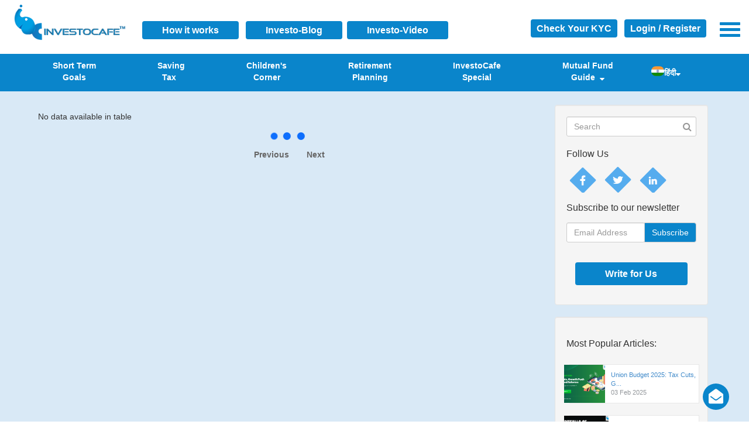

--- FILE ---
content_type: text/html; charset=UTF-8
request_url: https://www.investocafe.com/blogs/category/saving-tax
body_size: 12360
content:
<!DOCTYPE html>
<html class="no-js">
<html lang="en" class="no-js">
<head>
    <meta charset="utf-8">
    <meta http-equiv="X-UA-Compatible" content="IE=edge">
    <meta name="viewport" content="width=device-width, initial-scale=1">
    <title> saving tax - investocafe</title>
    <meta name="description" content="" />
    <meta name="keywords" content="" />
    <meta name="author" content="" />
    <!--  -->
    <link rel="apple-touch-icon" sizes="57x57" href="https://www.investocafe.com/assets/administration/assets/img/favicon/apple-icon-57x57.png">
    <link rel="apple-touch-icon" sizes="60x60" href="https://www.investocafe.com/assets/administration/assets/img/favicon/apple-icon-60x60.png">
    <link rel="apple-touch-icon" sizes="72x72" href="https://www.investocafe.com/assets/administration/assets/img/favicon/apple-icon-72x72.png">
    <link rel="apple-touch-icon" sizes="76x76" href="https://www.investocafe.com/assets/administration/assets/img/favicon/apple-icon-76x76.png">
    <link rel="apple-touch-icon" sizes="114x114" href="https://www.investocafe.com/assets/administration/assets/img/favicon/apple-icon-114x114.png">
    <link rel="apple-touch-icon" sizes="120x120" href="https://www.investocafe.com/assets/administration/assets/img/favicon/apple-icon-120x120.png">
    <link rel="apple-touch-icon" sizes="144x144" href="https://www.investocafe.com/assets/administration/assets/img/favicon/apple-icon-144x144.png">
    <link rel="apple-touch-icon" sizes="152x152" href="https://www.investocafe.com/assets/administration/assets/img/favicon/apple-icon-152x152.png">
    <link rel="apple-touch-icon" sizes="180x180" href="https://www.investocafe.com/assets/administration/assets/img/favicon/apple-icon-180x180.png">
    <link rel="icon" type="image/png" sizes="192x192"  href="https://www.investocafe.com/assets/administration/assets/img/favicon/android-icon-192x192.png">
    <link rel="icon" type="image/png" sizes="32x32" href="https://www.investocafe.com/assets/administration/assets/img/favicon/favicon-32x32.png">
    <link rel="icon" type="image/png" sizes="96x96" href="https://www.investocafe.com/assets/administration/assets/img/favicon/favicon-96x96.png">
    <link rel="icon" type="image/png" sizes="16x16" href="https://www.investocafe.com/assets/administration/assets/img/favicon/favicon-16x16.png">
    <!--  -->
    <link rel="shortcut icon" href="https://www.investocafe.com/assets/favicon.ico" type="image/x-icon">
    <link href="https://www.investocafe.com/assets/icafe_assets/css/bootstrap.min.css" rel="stylesheet">
    <link href="https://www.investocafe.com/assets/icafe_assets/css/jquery.fancybox.css" rel="stylesheet">
    <link href="https://www.investocafe.com/assets/icafe_assets/css/flickity.css" rel="stylesheet">
    <link href="https://www.investocafe.com/assets/icafe_assets/css/animate.css" rel="stylesheet">
    <link href="https://www.investocafe.com/assets/icafe_assets/allcss/index.css" rel="stylesheet">
        <link href="//maxcdn.bootstrapcdn.com/font-awesome/4.2.0/css/font-awesome.min.css" rel="stylesheet">
    <link href='//fonts.googleapis.com/css?family=Nunito:400,300,700' rel='stylesheet' type='text/css'>
    <link href="https://www.investocafe.com/assets/icafe_assets/css/styles.css" rel="stylesheet">
    <link href="https://www.investocafe.com/assets/icafe_assets/css/queries.css" rel="stylesheet">
    <meta property="og:title" content="saving tax" />
    <meta property="og:image" itemprop="image" content="" />
    <meta property="og:image:url" itemprop="image" content="" />
    <!-- <meta property="og:image:type" content="image/png" /> -->
    <!-- <meta property="og:image" content="" /> -->
    <meta property="og:url" content="" />
    <meta property="og:site_name" content="" />
    <meta property="og:description" content="" />
    <meta name="twitter:title" content="saving tax" />
    <meta name="twitter:image" content="" />
    <meta name="twitter:url" content="" />
    <meta name="twitter:card" content="" />
    <link rel="stylesheet" href="https://www.investocafe.com/assets/icafe_assets/assets/owlcarousel/assets/owl.carousel.min.css">
    <link rel="stylesheet" href="https://www.investocafe.com/assets/icafe_assets/assets/owlcarousel/assets/owl.theme.default.min.css">
    <link rel="stylesheet" href="https://cdn.datatables.net/1.13.4/css/jquery.dataTables.min.css">
    <script src="https://ajax.googleapis.com/ajax/libs/jquery/1.11.0/jquery.min.js"></script>
    <!-- <meta name="google-site-verification" content="LdGD74-KqD_392lxyQpIXeF601TT67mcMvmX-u5kff0" /> -->
    <meta name="google-site-verification" content="I_dNyg-Mjsp2i7BczDy-QSrLp6OeFN3wVkh_w_tXt7c" />
    <meta name="facebook-domain-verification" content="kez6fxhn9swrsdyr759ocpcvfl8rqz" />

     <link rel="stylesheet" href="https://cdn.jsdelivr.net/npm/@fancyapps/ui@5.0/dist/fancybox/fancybox.css"
          />
<style>
.customChat {
    position: fixed;
    bottom: 30px;
    right: 40px;
}
</style>
<!-- Google Tag Manager -->
<script>(function(w,d,s,l,i){w[l]=w[l]||[];w[l].push({'gtm.start':
new Date().getTime(),event:'gtm.js'});var f=d.getElementsByTagName(s)[0],
j=d.createElement(s),dl=l!='dataLayer'?'&l='+l:'';j.async=true;j.src=
'https://www.googletagmanager.com/gtm.js?id='+i+dl;f.parentNode.insertBefore(j,f);
})(window,document,'script','dataLayer','GTM-W8695W6');</script>
<!-- End Google Tag Manager -->

<script type="text/javascript"> //<![CDATA[ 
var tlJsHost = ((window.location.protocol == "https:") ? "https://secure.trust-provider.com/" : "http://www.trustlogo.com/");
document.write(unescape("%3Cscript src='" + tlJsHost + "trustlogo/javascript/trustlogo.js' type='text/javascript'%3E%3C/script%3E"));
//]]>
</script>
<!-- Global site tag (gtag.js) - Google Analytics -->
<script async src="https://www.googletagmanager.com/gtag/js?id=UA-206518885-1"></script>
<script>
  window.dataLayer = window.dataLayer || [];
  function gtag(){dataLayer.push(arguments);}
  gtag('js', new Date());

  gtag('config', 'UA-206518885-1');
</script>

</head>

<body>
<!-- Google Tag Manager (noscript) -->
<noscript><iframe src="https://www.googletagmanager.com/ns.html?id=GTM-W8695W6"
height="0" width="0" style="display:none;visibility:hidden"></iframe></noscript>
<!-- End Google Tag Manager (noscript) -->
    <!-- contact us model -->
<div id="contactUsModelWindow" class="modal fade" role="dialog">
  <div class="modal-dialog" style="    position: fixed;bottom: 0;right: 0;margin: 0px 30px 0px 0px;width: 350px;">
    <div class="modal-content">
      <div class="modal-header" style="    background: #0a85cb;color: white;font-size: 20px;">
        <button type="button" class="close" data-dismiss="modal">&times;</button>
        <h4 class="modal-title">Contact Us</h4>
      </div>
      <div class="modal-body">
        <div class="form-group">
            <input type="text" class="form-control" placeholder="Your Name" id="contactName">
        </div>
        <div class="form-group">
            <input type="text" class="form-control" placeholder="Email" id="contactEmail">
        </div>
        <div class="form-group">
            <input type="text" class="form-control" placeholder="Phone Number" id="contactPhone">
        </div>
        <!-- <div class="form-group">
            <input type="file" class="form-control">
        </div> -->
        <div class="form-group">
            <textarea placeholder="Query" class="form-control" id="contactQuery"></textarea>
        </div>
        <div class="form-group">
            <button class="btn btn-info" id="contactSend">SEND</button>
        </div>
        <input type="hidden" id="tokenName" name="investocafe_dev_csrf_token_name" value="5243f0c33e624c2910560961e66b5a42">
      </div>
    </div>
  </div>
</div>
<script type="text/javascript">
    $(document).ready(function(){
        setTimeout(function(){
        $("#contactUsModelWindow").modal('show')
    },1000000); 
    });
</script>
<script type="text/javascript">
    $("#contactSend").click(function(){
        $(document).find(".errorcls").remove();
        var contactName = $("#contactName").val();
        var contactEmail = $("#contactEmail").val();
        var contactPhone = $("#contactPhone").val();
        var contactQuery = $("#contactQuery").val();
        var errorcode = 0;
        if(contactName==''){
            var errorcode =+ 1;
            $("#contactName").after('<span style="color:red" class="errorcls">Please enter your name</span>');
        }

        // if(contactEmail==''){
        //     var errorcode =+ 1;
        //     $("#contactEmail").after('<span style="color:red"  class="errorcls">Please enter your email</span>');
        // }

        if(contactPhone==''){
            var errorcode =+ 1;
            $("#contactPhone").after('<span style="color:red"  class="errorcls">Please enter your phone number</span>');
        }

        // if(contactQuery==''){
        //     var errorcode =+ 1;
        //     $("#contactQuery").after('<span style="color:red"  class="errorcls">Please enter you  query</span>');
        // }

        if(errorcode==0){
            var tokenName = $("#tokenName").attr("name");
            var tokenValue = $("#tokenName").val();
            
            var data = {
                    'name':contactName,
                    'emailId':contactEmail,
                    'question':contactQuery,
                    'phone':contactPhone
            }
            data[tokenName] = tokenValue;
            $("#contactSend").html("SENDING...")
            $.ajax({
                url:site_url+'home/submitQuestion',
                data:data,
                type:'POST',
                success:function(dat){
                    $("#contactName").val('');
                    $("#contactEmail").val('');
                    $("#contactPhone").val('');
                    $("#contactQuery").val('');
                    var result = eval('('+dat+')');
                    if(result.success==true){
                        $("#contactSend").html("SEND");
                        $("#contactSend").after("<span style='width:100%;padding:4px;margin:4px;border-radius:4px;color:white;background:green'>Successfully Submit</span>")
                    }else{
                        $("#contactSend").html("SEND");
                        $("#contactSend").after("<span style='width:100%;padding:4px;margin:4px;border-radius:4px;color:white;background:red'>Somthing went to wrong try again</span>")
                    }
                },
                failuare:function(){

                }

            })
        }
    })
</script>

<script type="text/javascript">var site_url = 'https://www.investocafe.com/'</script>
    <link href="https://maxcdn.bootstrapcdn.com/font-awesome/4.7.0/css/font-awesome.min.css" rel="stylesheet" />
    <div id="wrapper">
        <header class="header navbar-fixed-top" id="mynav">
            <!-- end of container -->
            <div class="container">
                <div class="row nav-wrapper">
                    <div class="col-md-8 col-sm-8 col-xs-8 text-left">
                        <a href="https://www.investocafe.com/">
                                                        <img class="headerLogo leftitem" src="https://www.investocafe.com/assets/icafe_assets/img/logo-white.png" alt="Boxify Logo">
                                                    </a>
                        <div class="buttonText hideInvesto">
                            <p class="login_button loginbtnhdr">
                                <a href="https://www.investocafe.com/#howItWorks">How it works</a> &nbsp;
                                <a href="https://www.investocafe.com/blogs">Investo-Blog</a>&nbsp;
                                <a href="https://www.investocafe.com/videos">Investo-Video</a>
                            </p>
                        </div>
                    </div>
                    <div class="col-md-4 col-sm-4 col-xs-4 text-right navicon">
                        <div class="buttonText hideInvesto">
                            <p class="login_button" style="margin-top: 10px;">
				                               <!--  <a href="tel:0722-4051610" class="login_button loginbtnhdr" style="font-size: 16px; background:#0a85cb; color:  #ffffff; "><i class="fa fa-phone" style="padding:0 5px;"></i>Call us</a>&nbsp;
							 <a href="https://api.whatsapp.com/send?phone=9691924593" class="login_button loginbtnhdr" style="font-size: 16px; background:#0a85cb; color: #ffffff; "><i class="fa fa-whatsapp" style="padding:0 5px;" ></i>Reach us</a> -->
                <a onclick="showModel();">Check Your KYC</a> &nbsp; 
				<a href="https://www.investocafe.com/loginRegistration?login=true">Login / Register</a> &nbsp;
				<div class="customChat"><a href="#" data-toggle="modal" data-target="#contactUsModelWindow" style="background: transparent;color: #ffffff;font-size: 25px;"><i class="fa fa-envelope-open envelopeHedr"></i></a></div>
				 
			    </p>
                            <br>
                        </div>
                        <p></p><a id="trigger-overlay" class="nav_slide_button nav-toggle" href="#"><span></span></a>
                    </div>
                </div>
               
                <!-- end of sidenav2 -->
        </header>
        <!-- end of header -->
        <div class="container">
            <div class="row">
                <div class="col-md-9" id="main_menu_new">
                    <nav>
                        <div class="overlay overlay-boxify overlay-old overlay-boxify-old">
                            <div class="col-md-12">
                                <div class="col-md-2 col-xs-12 col-sm-12 col-lg-2">
                                    <h4 class="title-widget headerMenu">About</h4>
                                    <ul>
                                        <li><a href="https://www.investocafe.com/aboutUs?=company">Company</a></li>
                                        <li><a href="https://www.investocafe.com/aboutUs?=core_team">Core Team</a></li>
                                        <li><a href="https://www.investocafe.com/aboutUs?=media">Media</a></li>
                                        <li><a href="https://www.investocafe.com/aboutUs?=partners">Partners</a></li>
                                        <li><a href="https://www.investocafe.com/aboutUs?=disclosures">Disclosures</a></li>
                                        <li><a href="https://www.investocafe.com/aboutUs?=faqs">FAQs</a></li>
                                    </ul>
                                </div>
                                <div class="col-md-2 col-xs-12 col-sm-12 col-lg-2">
                                    <h4 class="title-widget headerMenu">Learn</h4>
                                    <ul>
                                        <li><a href="https://www.investocafe.com/blogs">Investo-Blog</a></li>
                                        <li><a href="https://www.investocafe.com/#howItWorks">How It Works</a></li>
                                        <li><a href="https://www.investocafe.com/blogs/category/our-success-stories">Our Success Stories</a></li>
                                        <li><a href="https://www.investocafe.com/knowledgeBites">Knowledge Center</a></li>
                                        <!-- <li><a href="https://www.investocafe.com/videos">InvestoVideos</a></li> -->
                                    </ul>
                                </div>
                                <div class="col-md-2 col-xs-12 col-sm-12 col-lg-2">
                                    <h4 class="title-widget headerMenu">Plan</h4>
                                    <ul>
                                        <li><a href="https://www.investocafe.com/sipCalculation">Retirement</a></li>
                                        <li><a href="https://www.investocafe.com/sipCalculation">Tax Savings</a></li>
                                        <li><a href="https://www.investocafe.com/sipCalculation">Child's Education</a></li>
                                        <li><a href="https://www.investocafe.com/sipCalculation">Child's Marriage</a></li>
                                        <li><a href="https://www.investocafe.com/sipCalculation">Returns on investments</a></li>
                                        <li><a href="https://www.investocafe.com/sipCalculation">Goal Based Investments</a></li>
                                    </ul>
                                </div>
                                <div class="col-md-2 col-xs-12 col-sm-12 col-lg-2">
                                    <h4 class="title-widget headerMenu">Invest</h4>
                                    <ul>
                                        <li><a href="https://www.investocafe.com/loginRegistration">Register</a></li>
                                        <li><a href="https://www.investocafe.com/loginRegistration?task=login">Login</a></li>
                                    </ul>
                                </div>
                                <div class="col-md-2 col-xs-12 col-sm-12 col-lg-2">
                                    <h4 class="title-widget headerMenu">Contact Us</h4>
                                    <ul>
                                        <li><a href="https://www.investocafe.com/contactUs">Reach Us</a></li>
                                        <li><a href="tel:0722-4051610">
                                            <i class="fa fa-phone" style="display: inline; font-size: 18px;"></i>&nbsp;0722-4051610</a>
                                        </li>
                                        <li><a href="https://api.whatsapp.com/send?phone=9691924593">
                                            <i class="fa fa-whatsapp" style="display: inline; font-size: 18px;" ></i>&nbsp;9691924593</a></li>
                                        <!-- <li><a href="https://www.investocafe.com/careers">Careers</a></li> -->
                                       
                                    </ul>
                                </div>
                                <div class="col-md-2 col-xs-12 col-sm-12 col-lg-2">
                                    <h4 class="title-widget headerMenu">Quick Links</h4>
                                    <ul>
                                        <li><a href="https://www.investocafe.com/sipCalculation">Calculate your SIP</a></li>
                                        <li><a href="https://www.investocafe.com/careers">Careers</a></li>
                                       
                                    </ul>
                                </div>
                                <div class="col-md-2 col-xs-12 col-sm-12 col-lg-2">
                                   <!--  <h4 class="title-widget headerMenu">Refer & rewards</h4>
                                    <ul>
                                        <li><a href="https://www.investocafe.com/refer/login">Register as Investo-PAL</a></li>
                                        
                                        <li><a href="https://www.investocafe.com/refer/login">Redeem Your Points</a></li>
                                    </ul> -->
                                    <div class="buttonText login-new">
                    				                                                
                                                            <p class="login_button">
                                                               
                                                                <a href="https://www.investocafe.com/loginRegistration" style="background:#ffffff; color: #0a85cb; box-shadow: 0px 0px 4px 0px #cccccc;">Login / Register</a>
                    					                                        </p>
					
                                    </div>
                                    <div class="clear">&nbsp;</div>
                                </div>
                            </div>    
                        </div>
                    </nav>
                </div>
            </div>
        </div>

        
<script type="text/javascript">
function showModel(){
    $("#popUpModal").modal({backdrop: "static"});
   $("#owl-demo").owlCarousel({
   pagination : false,
   loop: true,
            margin: 0,
            nav: true,
            dots: false,
            responsive: {
                0: {
                    items: 1
                },
                600: {
                    items: 5
                },
                1000: {
                    items: 5
                }
            }    
   });
}
</script><link rel="stylesheet" href="https://www.investocafe.com/assets/icafe_assets/allcss/blog.css">
<script type="text/javascript" src="//platform-api.sharethis.com/js/sharethis.js#property=58ef6a38ed8c2c0012742fe5&product=inline-share-buttons"></script>
<section class="post-content-section">
<script src="https://unpkg.com/sweetalert/dist/sweetalert.min.js"></script>
<style type="text/css">
   /* BE SURE TO INCLUDE THE CSS RESET FOUND IN THE DEMO PAGE'S CSS */
 
</style>
<section class="banner-section">
</section>
<!-- <section class="fullbody"> --> 
<div class="new-bar">
            <div class="container">
                <div class="row">
                    <div class="col-md-12">
                      <div class="mobile_view_img_show" id="blog_menu_new">
                        <h2 class="category_heading">Blog Categories</h2> <a id="trigger-overlay" class="nav_slide_button nav-toggle nav-toggle-new" href="#"> <span></span></a>
                                            <nav>
                        <div class="overlay overlay-boxify overlay-boxify-new overlay-new">
                            <div class="col-md-12">
                                <div class="col-md-2 col-xs-12 col-sm-12 col-lg-2">
                                   <!--  <h4 class="title-widget headerMenu">About1</h4> -->
                                    <ul>
                                      
                                <li>
                                          <a href="https://www.investocafe.com/blogs/category/short-term-goals" style="text-align: left;">Short Term Goals </a>
                                </li>
                                <li>
                                          <a href="https://www.investocafe.com/blogs/category/saving-tax" style="text-align: left;">Saving Tax &nbsp;</a>
                                </li>
                                
                                <li>
                                          <a href="https://www.investocafe.com/blogs/category/children-future-planning" style="text-align: left;">Children's Corner </a>
                                </li>
                                <li>
                                          <a href="https://www.investocafe.com/blogs/category/retirement-planning" style="text-align: left;">Retirement Planning </a>
                                </li>
                                <li>
                                          <a href="https://www.investocafe.com/blogs/category/investocafe-special" style="text-align: left;">InvestoCafe Special</a>
                                </li>
                                    </ul>
                                </div>
                                <div class="col-md-2 col-xs-12 col-sm-12 col-lg-2">
                                    <h4 class="title-widget headerMenu">Mutual Fund Guide</h4>
                                    <ul>
                                         <li><a href="https://www.investocafe.com/blogs/category/mutual-funds-all-in-one-guide">Mutual Funds All-In-One Guide</a></li>
                                             <li><a href="https://www.investocafe.com/blogs/category/market-winner-funds">Market Winner Funds</a></li>
                                             <li><a href="https://www.investocafe.com/blogs/category/market-updates">Market Updates</a></li>
                                             <li><a href="https://www.investocafe.com/blogs/category/our-success-stories">Our Success Stories</a></li>
                                    </ul>
                                </div>
                                  <div class="col-md-2 col-xs-12 col-sm-12 col-lg-2">
                                    <h4 class="title-widget headerMenu">Language</h4>
                                
                                    <ul>
                                       <li><a href="https://www.investocafe.com/blogs?lang=en" class="lang-text-row" style="display: flex;" >
                                        <object type="image/svg+xml" data="https://www.investocafe.com//assets/img/flags/en.svg" class="lang-icon"></object>
                                        <span style="margin-left: 5px;">English</span>
                                        </a></li>
                                       <li><a href="https://www.investocafe.com/blogs?lang=hi" class="lang-text-row" style="display: flex;" >
                                         <object type="image/svg+xml" data="https://www.investocafe.com//assets/img/flags/hi.svg" class="lang-icon"></object>
                                         <span style="margin-left: 5px;">हिंदी</span>
                                       </a></li>
                                    </ul>
                            
                                </div>
                               
                            </div>    
                        </div>
                    </nav>
                      </div>
                        <div id="tages" class="mobile_view_img_hide">
                            <ul class="nav">
                                <li>
                                          <a href="https://www.investocafe.com/blogs/category/short-term-goals" style="text-align: center;">Short Term <br/> Goals </a>
                                </li>
                                <li>
                                          <a href="https://www.investocafe.com/blogs/category/saving-tax" style="text-align: center;">Saving <br/> Tax &nbsp;</a>
                                </li>
                                
                                <li>
                                          <a href="https://www.investocafe.com/blogs/category/children-future-planning" style="text-align: center;">Children's <br/> Corner </a>
                                </li>
                                <li>
                                          <a href="https://www.investocafe.com/blogs/category/retirement-planning" style="text-align: center;">Retirement <br/> Planning </a>
                                </li>
                                <li>
                                          <a  href="https://www.investocafe.com/blogs/category/investocafe-special" style="text-align: center;">InvestoCafe <br/> Special</a>
                                </li>
                                <li>
                                          <a href="#" style="text-align: center;">Mutual Fund <br/> Guide &nbsp;<i class="fa fa-sort-down iconDown"></i></a>
                                    <ul>
                                             <li><a href="https://www.investocafe.com/blogs/category/mutual-funds-all-in-one-guide">Mutual Funds All-In-One Guide</a></li>
                                             <li><a href="https://www.investocafe.com/blogs/category/market-winner-funds">Market Winner Funds</a></li>
                                             <li><a href="https://www.investocafe.com/blogs/category/market-updates">Market Updates</a></li>
                                              <li><a href="https://www.investocafe.com/blogs/category/our-success-stories">Our Success Stories</a></li>
                                    </ul>
                                </li>
                                <li style="margin-right: 10px;">
                                    <a href="#" style="padding: 21px 0;" class="lang-text-row">
                                                                            <div>
                                       <!-- <object type="image/svg+xml" data="https://www.investocafe.com//assets/img/flags/en.svg" class="lang-icon selected_flag"></object> -->
                                       <object type="image/svg+xml" data="https://www.investocafe.com//assets/img/flags/hi.svg" class="lang-icon"></object>
                                      </div>
                                       हिंदी                                      <i class="fa fa-sort-down iconDown"></i>
                                    </a>
                                    <ul>
                                       <li><a href="https://www.investocafe.com/blogs?lang=en" class="lang-text-row">
                                        <object type="image/svg+xml" data="https://www.investocafe.com//assets/img/flags/en.svg" class="lang-icon"></object>
                                        English
                                        </a></li>
                                       <li><a href="https://www.investocafe.com/blogs?lang=hi" class="lang-text-row">
                                         <object type="image/svg+xml" data="https://www.investocafe.com//assets/img/flags/hi.svg" class="lang-icon"></object>
                                       हिंदी</a></li>
                                    </ul>
                                 </li>
                            </ul>
                        </div>
                    </div>
                </div>
            </div>
        </div>
<section style="background-color: #d9e9f6 !important;display: none;" class="features-list ourPartnersSection" id="features">
   <div class="container">
      <div class="row">
         <div class="col-md-12" style="padding-top: 15px; padding-bottom: 35px;">
            <div class="col-md-2 feature-1">
               <div class="feature-content">
                  <h1 style="font-size: 20px; color: #0a85cb;">Pick Your Read</h1>
               </div>
            </div>
            <div class="col-md-10">
               <div class="carousel slide media-carousel" id="media">
                  <div class="carousel-inner" style="padding: 5px 0px;">
                     <div class="item  active">
                        <div class="row">
                           <div class="col-md-3 col-xs-12 col-sm-3 col-lg-3">
                              <p class="titleBlog1">Saving Tax</p>
                           </div>
                           <div class="col-md-3 col-xs-12 col-sm-3 col-lg-3">
                              <p class="titleBlog1">Short Terms Goals </p>
                           </div>
                           <div class="col-md-3 col-xs-12 col-sm-3 col-lg-3">
                              <p class="titleBlog1">Children's Corner</p>
                           </div>
                           <div class="col-md-3 col-xs-12 col-sm-3 col-lg-3">
                              <p class="titleBlog1">Retirement Planning </p>
                           </div>
                        </div>
                     </div>
                     <div class="item">
                        <div class="row">
                           <div class="col-md-3 col-xs-12 col-sm-3 col-lg-3">
                              <p class="titleBlog1">Mutual Fund Guide </p>
                           </div>
                           <div class="col-md-3 col-xs-12 col-sm-3 col-lg-3">
                              <p class="titleBlog1">InvestoCafe Special </p>
                           </div>
                           <div class="col-md-3 col-xs-12 col-sm-3 col-lg-3">
                              <p class="titleBlog1">Our Success Stories </p>
                           </div>
                           <div class="col-md-3 col-xs-12 col-sm-3 col-lg-3">
                              <p class="titleBlog1">Knowlegede Center </p>
                           </div>
                        </div>
                     </div>
                  </div>
                  <a onclick="$('#media').carousel('prev');" class="left carousel-control">‹</a>
                  <a onclick="$('#media').carousel('next');" class="right carousel-control">›</a>
               </div>
            </div>
         </div>
      </div>
   </div>
</section>
<section style="background-color: #d9e9f6 !important; margin-bottom: 0px;" class="features-list ourPartnersSection" id="features">
   <div class="container">
      <div class="row">
         <div class="col-md-12 paddingTopSe">
            <div class="row">
               <div class="col-lg-9 col-md-9 col-sm-12">
                  <div class="row blog-table-filters">
                    <input type='hidden' name='category' value='saving-tax'/>
                     <table id="blog-table" class="table dataTable">
                        <thead>
                         <tr>
                           <td></td>
              
                         </tr>
                       </thead>
                     </table>
                  </div>
               </div>
               <div class="col-lg-3  col-md-3 col-sm-12" style="padding-top: 18px;">
                  <div class="well_11" style="height: 342px;">
                     <div class="input-group" style="margin-bottom: 20px;width: 100%;">
                        <input type="text" class="form-control" id="searchArea" placeholder="Search"><i class="fa fa-search searchIcion"></i>
                     </div>
                     <script type="text/javascript">
                        $('#searchArea').keypress(function (e) {
                         var key = e.which;
                         if(key == 13)  // the enter key code
                          {
                            window.location.href = site_url+'blogs/search?q='+$(this).val();
                          }
                        });
                     </script>
                     <!-- <div class="col-md-12"> -->
                     <h3 style="margin: 0px 0px;">Follow Us</h3>
                     <!-- <h4 class="title-widget">Follow Us</h4> -->
                     <div class="pull-right">
                        <ul class="payment">
                           <li>
                              <a href="https://www.facebook.com/Investocafe-569295959899400/" target="_blank"><img src="https://www.investocafe.com/assets/icafe_assets/img/facebook_blueicon.png" class="zoom"></a>
                           </li>
                           <li>
                              <a href="https://twitter.com/investocafe123" target="_blank"><img src="https://www.investocafe.com/assets/icafe_assets/img/twitter_icon.png" class="zoom"></a>
                           </li>
                           <li>
                              <a href="https://www.linkedin.com/company/investocafe/" target="_blank"><img src="https://www.investocafe.com/assets/icafe_assets/img/linkDingicon.png" class="zoom"></a>
                           </li>
                        </ul>
                     </div>
                     <!--    </div> -->
                     <h3>Subscribe to our newsletter</h3>
                     <div class="input-group">
                        <input type="text" id="newsletterEmail" class="form-control" placeholder="Email Address">
                        <span class="input-group-btn"> 
                        <button class="btn btn-default subscribeButton1" id="newsletterBtn" type="button">Subscribe</button>
                        </span>
                     </div>
                     <script type="text/javascript">
                        $("#newsletterBtn").click(function(){
                           var email = $("#newsletterEmail").val();
                           var emailReg = /^([\w-\.]+@([\w-]+\.)+[\w-]{2,4})?$/;
                           if(emailReg.test(email) && email != '')
                           {
                               $.ajax({
                                    url:site_url+'blogs/newsletter?email='+email,
                                    type:'GET',
                                    success:function(dat){
                                       var result = eval('('+dat+')');
                                       $("#newsletterEmail").val("");
                                       if(result.success == true){
                                          swal({
                                            title: "Success!",
                                            text: "You have successfully subscribes to our newsletter!",
                                            icon: "success",
                                          }); 
                                       }else{
                                          swal({
                                            title: "Failure!",
                                            text: "Somthing goes to wrong please try again!",
                                            icon: "error",
                                          });
                                       }
                                    },
                                    failure:function(){
                                       swal({
                                            title: "Failure!",
                                            text: "Somthing goes to wrong please try again!",
                                            icon: "error",
                                          });
                                    }
                                 })
                           }else{
                              swal({
                                      title: "Failure!",
                                      text: "Incorrect email address!",
                                      icon: "error",
                                    });
                           }
                        })
                     </script>
                     <br>
                     <div class="buttonText hideInvesto">
                        <p class="login_button">
                           <a href="#" style="display: block; text-align: center;" data-toggle="modal" data-target="#myModal">Write for Us</a> &nbsp;
                        </p>
                        <br>
                        <div class="container">
                           <!-- Modal -->
                           <div class="modal fade upzindx1" id="myModal" role="dialog">
                              <div class="modal-dialog">
                                 <!-- Modal content-->
                                 <div class="modal-content">
                                  <div class="modal-header">
                                    <button type="button" class="close" data-dismiss="modal">&times;</button>
                                  <h2 class="modal-title">Write for Us</h2>
                                </div>
                                    <div class="modal-body">
                                       
                                      
                                       <div class="form-group">
                                          <label for="username" class="control-label leftalign1">Name</label>
                                          <input id="name" name="name" type="text" placeholder="Name" class="form-control">
                                       </div>
                                       <div class="form-group">
                                          <label for="username" class="control-label leftalign1">Email</label>
                                          <input id="name" name="name" type="text" placeholder="Email" class="form-control">
                                       </div>
                                       <div class="form-group">
                                          <label for="username" class="control-label leftalign1">Contact Number</label>
                                          <input id="name" name="name" type="text" placeholder="Contact Number" class="form-control">
                                       </div>
                                       <div class="form-group">
                                          <label for="username" class="control-label leftalign1">Article Link</label>
                                          <input type="file" id="myFile">
                                          <!--  <input id="name" name="name" type="text" placeholder="Article Link" class="form-control"> -->
                                       </div>
                                       <div class="form-group">
                                          <label for="username" class="control-label leftalign1">Comments</label>
                                          <input id="name" name="name" type="text" placeholder="Comments" class="form-control">
                                       </div>
                                       <div class="buttonText hideInvesto text-center spbutton">
                                          <p class="login_button loginbtnhdr"><a href="#">Submit your article</a></p>
                                       </div>
                                    </div>
                                 </div>
                              </div>
                           </div>
                        </div>
                     </div>
                     <br>
                  </div>
                  <div class="well_11">
                                          <h3>Most Popular Articles:</h3>
                     <ul class="list-inline" style="width:100%">
                                                <li class="list-blogs"> 
                          <div class="row">
                           <a title="Union Budget 2025: Tax Cuts, Growth Push & Missed Reforms – A Game Changer or a Gamble?" style="display: flex;" href="https://www.investocafe.com/blogs/blog_detail/union-budget-2025-tax-cuts-growth-push-missed-reforms-a-game-changer-or-a-gamble"><br />
                            <div class="blog_thumb" style="max-width: 80px;">
                              <img class="blog_img" src="https://www.investocafe.com/assets/administration/assets/img/blog_img/030225014904.png">
                             </div>
                            <div class="blog_title">
                               <div class="blog_title_text">
                                Union Budget 2025: Tax Cuts, G...                                </div>
                               <div style="font-size: 11px;color:#93979b;">03 Feb 2025</div>

                            </div>
                          </a>
                           </div>
                        </li><br>
                                                <li class="list-blogs"> 
                          <div class="row">
                           <a title="The Pitfalls of AI in Investment Advisory: How Generic Advice Can Destroy Wealth" style="display: flex;" href="https://www.investocafe.com/blogs/blog_detail/the-pitfalls-of-ai-in-investment-advisory-how-generic-advice-can-destroy-wealth"><br />
                            <div class="blog_thumb" style="max-width: 80px;">
                              <img class="blog_img" src="https://www.investocafe.com/assets/administration/assets/img/blog_img/310325033039.png">
                             </div>
                            <div class="blog_title">
                               <div class="blog_title_text">
                                The Pitfalls of AI in Investme...                                </div>
                               <div style="font-size: 11px;color:#93979b;">31 Mar 2025</div>

                            </div>
                          </a>
                           </div>
                        </li><br>
                                                <li class="list-blogs"> 
                          <div class="row">
                           <a title="Exploring the Latest Mutual Fund Strategies: Innovations in Investment" style="display: flex;" href="https://www.investocafe.com/blogs/blog_detail/exploring-the-latest-mutual-fund-strategies-innovations-in-investment"><br />
                            <div class="blog_thumb" style="max-width: 80px;">
                              <img class="blog_img" src="https://www.investocafe.com/assets/administration/assets/img/blog_img/240125014111.png">
                             </div>
                            <div class="blog_title">
                               <div class="blog_title_text">
                                Exploring the Latest Mutual Fu...                                </div>
                               <div style="font-size: 11px;color:#93979b;">24 Jan 2025</div>

                            </div>
                          </a>
                           </div>
                        </li><br>
                                                <li class="list-blogs"> 
                          <div class="row">
                           <a title="The Illusion of Returns: How Some Insurance Policies Can Mislead Investors" style="display: flex;" href="https://www.investocafe.com/blogs/blog_detail/the-illusion-of-returns-how-some-insurance-policies-can-mislead-investors"><br />
                            <div class="blog_thumb" style="max-width: 80px;">
                              <img class="blog_img" src="https://www.investocafe.com/assets/administration/assets/img/blog_img/030325043151.png">
                             </div>
                            <div class="blog_title">
                               <div class="blog_title_text">
                                The Illusion of Returns: How S...                                </div>
                               <div style="font-size: 11px;color:#93979b;">03 Mar 2025</div>

                            </div>
                          </a>
                           </div>
                        </li><br>
                                             </ul>
                                                               <h3 style="padding-top: 10px;">Tags:</h3>
                     <ul class="list-inline tags11">
                                                <li>
                           <a href="https://www.investocafe.com/blogs/tag/Investing" class="button_text">Investing</a>
                        </li>
                                                <li>
                           <a href="https://www.investocafe.com/blogs/tag" class="button_text">SIP</a>
                        </li>
                                                <li>
                           <a href="https://www.investocafe.com/blogs/tag" class="button_text">Financial Goals</a>
                        </li>
                                                <li>
                           <a href="https://www.investocafe.com/blogs/tag" class="button_text">Updates</a>
                        </li>
                                                <li>
                           <a href="https://www.investocafe.com/blogs/tag" class="button_text">Smart Tips</a>
                        </li>
                                             </ul>
                                       </div>
               </div>
            </div>
         </div>
      </div>
   </div>
   </div>
   <!-- /container -->
</section>


<script type="text/javascript">
 // function changeLanguage(lang){
 //     localStorage.setItem("language",lang);  
 //  // alert(localStorage.getItem("language"));
 //      $(".selected_flag").attr("data","https://www.investocafe.com//assets/img/flags/"+lang+".svg");
 //    // $.ajax({
 //    //   url: site_url+"blogs/changeLanguage?lang="+localStorage.getItem('language'),
 //    //   type:'get',
 //    //   success:function(res){
 //    //     var result= JSON.parse(res);
 //    //     if(result.status=="true"){
 //    //       var blogs= result.data.blogs;
 //    //       for (var i = blogs.length - 1; i >= 0; i--) {
 //    //         console.log(blogs[i].blog_id);
 //    //          $("#lifegrid").append({

 //    //         });
 //    //       }        
 //    //     }
 //    //   },
 //    //   failure:function(){
 //    //     console.log("failure");
 //    //   }
 //    // });
 // }
 $(document).ready(function () {
    getBlogData();
});

var blogTable; 

 function getBlogData(category = '') {
  var url = "https://www.investocafe.com/blogs/getBlogDetails";

  let params = (new URL(document.location)).searchParams;
  let search = params.get("q");
  var data = {
      "category": $("input[name='category']").val(),
      "search": search,
  };

  $('#blog-table').DataTable({
        processing: true,
        serverSide: true,
        ajax: {
          url: url,
          type: "GET",
          data: data 
        },
        drawCallback: function (settings) { 
        window.__sharethis__.initialize();
    },
  });
 }

 const initBlogDataTable = (category) => {
  if ( $.fn.DataTable.isDataTable('#blog-table') ) {
    $('#blog-table').DataTable().destroy();
  }
  $('.blog-table-filters').find('input[name="category"]').val(category);
  getBlogData();
 }
</script>
        <section class="features-list" id="features">
            <footer class="myfooter">
                <div class="container">
                    <div class="row">
                        <div class="col-xs-12 col-md-3 col-sm-3">
                            <div class="f1">
                                <h4 class="title-widget">Contact Info</h4>
                                <ul class="addressInfo">
                                    <li> <i class="fa fa-home"></i> &nbsp; B-302, Cross Roads, IDA Mall, Behind G. Sachanand, Vijay Nagar, Indore-452010, MP</li>
                                    <li> <i class="fa a fa-mobile-phone"></i> &nbsp; 0722-4051610 </li>
                                    <li> <i class="fa  fa-envelope-o"></i> &nbsp; info@investocafe.com </li>
                                </ul>
                            </div>
                        </div>
                        <div class="col-xs-12 col-md-4 col-sm-4">
                            <div class="f1">
                                <h4 class="title-widget">Site Links</h4>
                                <span class="acount-icon">          
                            <a href="https://www.investocafe.com/"><i class="fa fa-home" aria-hidden="true"></i> Home</a>
                            <a href="https://www.investocafe.com/#howItWorks"><i class="fa fa-steam" aria-hidden="true"></i> How It Works</a>
                            <a href="https://www.investocafe.com/sipCalculation"><i class="fa fa-list-ul fa-calculator" aria-hidden="true"></i> SIP Calculator</a>
                            <a href="https://www.investocafe.com/aboutUs?=company"><i class="fa fa-info" aria-hidden="true"></i> &nbsp; About us</a>
                            <a href="https://www.investocafe.com/privacyPolicy"><i class="fa fa-key" aria-hidden="true"></i> Privacy Policy</a>
                            <a href="https://www.investocafe.com/fatcaDeclaration"><i class="fa fa-list-ul" aria-hidden="true"></i> FATCA Declaration</a> 
                            <a href="https://www.investocafe.com/aboutUs?=core_team"><i class="fa fa-users" aria-hidden="true"></i>  Team</a>   
                            <a href="https://www.investocafe.com/contributors"><i class="fa fa-users" aria-hidden="true"></i>Meet Our Contributors</a>
                        </span>
                                <span class="acount-icon">          
                            <a href="https://www.investocafe.com/aboutUs?=media"><i class="fa fa-youtube-play" aria-hidden="true"></i>Media</a>
                            <a href="https://www.investocafe.com/blogs"><i class="fa fa-list-ul" aria-hidden="true"></i>Investo-Blogs</a>
                            <a href="https://www.investocafe.com/knowledgeBites"><i class="fa fa-list-ul fa-calculator" aria-hidden="true"></i> Knowledge Center</a>
                            <a href="https://www.investocafe.com/termsOfUse"><i class="fa fa-anchor" aria-hidden="true"></i> Terms of Use</a>
                            <a href="https://www.investocafe.com/aboutUs?=disclosures"><i class="fa fa-list-ul" aria-hidden="true"></i> Disclosures</a>
                            <a href="https://www.investocafe.com/aboutUs?=faqs"><i class="fa fa-search" aria-hidden="true"></i> FAQs</a> 
                            <!-- <a href="https://www.investocafe.com/refer/login"><i class="fa fa-users" aria-hidden="true"></i> Refer & Reward </a>  -->
                            <a href="https://www.amfiindia.com/net-asset-value" target="_blank"><i class="fa fa-plus" aria-hidden="true"></i> Latest NAV </a>
							<a href="https://www.investocafe.com/contactUs"><i class="fa fa-phone" aria-hidden="true"></i> Contact Us </a>

                        </span>
                            </div>
                        </div>
                        <div class="col-xs-12 col-md-3 col-sm-3">
                            <div class="f1">
                                <h4 class="title-widget">Follow Us</h4>
                                <div class="pull-right">
                                    <ul class="payment">
                                        <li>
                                            <a href="https://www.facebook.com/Investocafe-569295959899400/"><img src="https://www.investocafe.com/assets/icafe_assets/img/footer_f.png" class="zoom"></a>
                                        </li>
                                        <li>
                                            <a href="https://twitter.com/investocafe123"><img src="https://www.investocafe.com/assets/icafe_assets/img/footer_t.png" class="zoom"></a>
                                        </li>
                                      
                                        <li>
                                            <a href="https://www.linkedin.com/company/investocafe/"><img src="https://www.investocafe.com/assets/icafe_assets/img/footer_li.png" class="zoom"></a>
                                        </li>
										<li>
                                            <a href="https://www.youtube.com/channel/UC0Y4Zn6BhuAEmWl5isDlCYg/videos"><img src="https://www.investocafe.com/assets/icafe_assets/img/footer_tube.png" class="zoom"></a>
                                        </li>
                                    </ul>
                                </div>
                                <div class="text-right appleAndroidIcon_1">
                                    <a href="https://apple.co/2GogznG"><img src="https://www.investocafe.com/assets/icafe_assets/img/apple_icon.png" class="appleAndroidIcon zoom"></a>
                                    <a href="https://play.google.com/store/apps/details?id=com.investocafe.invest.investocafeapp"><img src="https://www.investocafe.com/assets/icafe_assets/img/android_icon.png" class="appleAndroidIcon zoom"></a>
                                </div>
                            </div>
                        </div>
                        <div class="col-xs-12 col-md-2 col-sm-2">
                            <div class="f1">
                                <h4 class="title-widget">Associations</h4>
                                <ul class="payment">
                                    <li>
                                        <a href="#"><img src="https://www.investocafe.com/assets/icafe_assets/img/footer_logo.png"></a>
                                    </li>
                                    <li>
                                        <a href="#"><img src="https://www.investocafe.com/assets/icafe_assets/img/footer_logo1.png"></a>
                                    </li>
                                </ul>
                            </div>
                        </div>
                    </div>
                    <hr>
                    <div class="row text-center">
                        <div class="col-md-12">
                            <p class="footerTextbottom">Mutual fund investments are subject to market risks. Please read the scheme information and other related documents carefully before investing. Past performance is not indicative of future returns. Please consider your specific investment requirements before choosing a fund, or designing a portfolio that suits your needs.
                    
                                 <br/>Investocafe.com (with ARN code - 107383) makes no warranties or representations, express or implied, on products offered through the platform. It accepts no liability for any damages or losses, however caused, in connection with the use of, or on the reliance of its product or related services. Terms and conditions of the website are applicable.
                                <br> ARN-107383
                            </p>
                        </div>
                    </div>

                </div>
                <!-- ./container -->
            </footer>
            <div class="myfooter-bottom">
                <div class="container">
                    <div class="row">
                        <div class="col-md-12">

                            <p class="pull-left">
                                <a href="#"><img src="https://www.investocafe.com/assets/icafe_assets/img/footer_logo_11.png" class="zoom"></a>
                                <span class="copyrightText">© 2026 All Rights Reserved By <a href="#">Investocafe.com</a></span> </p>
                        </div>
                    </div>
                </div>
            </div>
            <!--/.footer-bottom-->
        </section>

        

          <!-- <a href="javascript:" id="return-to-top" onclick="scrollToPosition(0)"><i class="fa  fa-chevron-up"></i></a>

      jQuery (necessary for Bootstrap's JavaScript plugins) -->
        <script src="https://ajax.googleapis.com/ajax/libs/jquery/1.11.0/jquery.min.js"></script>
        <script src="https://www.investocafe.com/assets/icafe_assets/assets/vendors/jquery.min.js"></script>
        <script src="https://www.investocafe.com/assets/icafe_assets/assets/owlcarousel/owl.carousel.js"></script>
        <script src="https://www.investocafe.com/assets/icafe_assets/js/jquery.fancybox.pack.js"></script>
        <script src="https://cdnjs.cloudflare.com/ajax/libs/jquery-scrollTo/2.1.2/jquery.scrollTo.min.js"></script>
        <script src="https://www.investocafe.com/assets/icafe_assets/js/bootstrap.min.js"></script>
        <script src="https://www.investocafe.com/assets/icafe_assets/js/min/scripts-min.js"></script>

        <script src="https://cdn.datatables.net/1.13.4/js/jquery.dataTables.min.js"></script>
        
        
		<link href="https://www.investocafe.com//assets/css/keyboard.css" rel="stylesheet">
        <script src="https://www.investocafe.com/assets/js/libs/jquery.keyboard.js"></script>
        <script type="text/javascript">
            /*===================================scrollTop  menu effects===================================*/

            function scrollToPosition(target)
            {

            $('html, body').animate({
                 scrollTop: target
             }, 2000);
            }

            // $(window).scroll(function() {
            //     if ($(window).scrollTop() > 100) {
            //         $(".menubar").addClass('meffect');
            //     } else {
            //         $(".menubar").removeClass('meffect');
            //     }
            // });

            function openNav2() {
                document.getElementById("rightside").style.width = "450px";
                document.body.style.backgroundColor = "rgba(168,232,226, 0.7)";
            }

            function closeNav2() {
                document.getElementById("rightside").style.width = "0";
                document.body.style.backgroundColor = "white";
            }

            /*===================================

                megadropdown menu

              ===================================*/
            $(function() {
                $('.dropdown').hover(function() {
                        $(this).addClass('open');
                    },
                    function() {
                        $(this).removeClass('open');
                    });
            });
        </script>
        <script type="text/javascript">
            $(document).ready(function() {
                $("#why_inv li").on("click", function() {
                    $("#why_inv li").removeClass("active");
                    $(this).addClass("active");
                });
                $('.owl-carousel2').owlCarousel({
                    navText: ['<i class="fa fa-angle-left" aria-hidden="true"></i>', '<i class="fa fa-angle-right" aria-hidden="true"></i>'],

                    loop: true,
                    margin: 0,
                    nav: true,
                    dots: false,
                    responsive: {
                        0: {
                            items: 1
                        },
                        600: {
                            items: 2
                        },
                        1000: {
                            items: 2
                        }
                    }
                })
                $('#media').carousel({
                    loop: true,
                    pause: true,
                    interval: 5200,
                });
            });

            $(document).ready(function() {
                $("#why_inv li").on("click", function() {
                    $("#why_inv li").removeClass("active");
                    $(this).addClass("active");
                });
                $('#owl-demo').owlCarousel({
                    navText: ['<i class="fa fa-angle-left" aria-hidden="true"></i>', '<i class="fa fa-angle-right" aria-hidden="true"></i>'],

                    loop: true,
                    margin: 0,
                    nav: true,
                    dots: false,
                    // autoplay:true,
                    // autoplayTimeout:1000,
                    responsive: {
                        0: {
                            items: 2
                        },
                        600: {
                            items: 3
                        },
                        1000: {
                            items: 6
                        }
                    }
                })
                $('#media').carousel({
                    loop: true,
                    pause: true,
                    interval: 5200,
                });
            });


            $(document).ready(function() {
                $('#blog').carousel({
                    pause: true,
                    interval: 5200,
                });
            });
        </script>
        <script type="text/javascript">
            $(document).ready(function() {
                $('#myCarousel').carousel({
                    interval: 8000
                });

                $('#myCarousel1').carousel({
                    interval: false
                });

            });
        </script>
        <script type="text/javascript">
            var myNav = document.getElementById('mynav');
            window.onscroll = function() {
                //alert('jyhfjyfjyf');
                "use strict";
                if (document.body.scrollTop >= 100 || window.pageYOffset >= 100 || document.documentElement.scrollTop >= 100) {

                    myNav.classList.add("nav-colored");
                   // myNav.classList.remove("nav-transparent");

                } else {
                   // myNav.classList.add("nav-transparent");
                    myNav.classList.remove("nav-colored");

                }
            };
        </script>
        <script type="text/javascript">
            // ===== Scroll to Top ==== 
            $(window).scroll(function() {
                if ($(this).scrollTop() >= 50) { // If page is scrolled more than 50px
                    $('#return-to-top').fadeIn(200); // Fade in the arrow
                } else {
                    $('#return-to-top').fadeOut(200); // Else fade out the arrow
                }
            });
            $('#return-to-top').click(function() { // When arrow is clicked
                $('body,html').animate({
                    scrollTop: 0 // Scroll to top of body
                }, 500);
            });
        </script>
	
<script type="text/javascript">
$(document).ready(function() {
    $("div.bhoechie-tab-menu>div.list-group>a").click(function(e) {
        e.preventDefault();
        $(this).siblings('a.active').removeClass("active");
        $(this).addClass("active");
        var index = $(this).index();
        $("div.bhoechie-tab>div.bhoechie-tab-content").removeClass("active");
        $("div.bhoechie-tab>div.bhoechie-tab-content").eq(index).addClass("active");
    });
});
</script>
<script type="text/javascript">
$(document).ready(function() {
    $('.collapse').on('show.bs.collapse', function() {
        var id = $(this).attr('id');
        $('a[href="#' + id + '"]').closest('.panel-heading').addClass('active-faq');
        $('a[href="#' + id + '"] .panel-title span').html('<i class="glyphicon glyphicon-minus"></i>');
    });
    $('.collapse').on('hide.bs.collapse', function() {
        var id = $(this).attr('id');
        $('a[href="#' + id + '"]').closest('.panel-heading').removeClass('active-faq');
        $('a[href="#' + id + '"] .panel-title span').html('<i class="glyphicon glyphicon-plus"></i>');
    });
});
</script>
<script src="https://www.investocafe.com/assets/js/bootstrap-datepicker.js"></script>


<script src="https://www.investocafe.com/assets/js/highcharts.js"></script>
<script src="https://www.investocafe.com/assets/js/highcharts-3d.js"></script>
<script src="https://www.investocafe.com/assets/js/moment.js"></script>
<script src="https://www.investocafe.com/assets/js/scripts.js"></script>
<script src="https://unpkg.com/sweetalert/dist/sweetalert.min.js"></script>

 

<!-- <link rel="manifest" href="/manifest.json" /> -->
<!-- <script src="https://cdn.onesignal.com/sdks/OneSignalSDK.js" async=""></script>
<script>
  var OneSignal = window.OneSignal || [];
  OneSignal.push(function() {
    OneSignal.init({
      appId: "b21fd639-4f9e-410a-b47d-2ce9d6ca58ef",
    });
  });
</script> -->

  <link rel="manifest" href="/manifest.json" />
  <script src="https://cdn.onesignal.com/sdks/OneSignalSDK.js" async=""></script>
  <script>
    var OneSignal = window.OneSignal || [];
    OneSignal.push(function() {
      OneSignal.init({
        appId: "b21fd639-4f9e-410a-b47d-2ce9d6ca58ef",
        autoResubscribe: true,
        notifyButton: {
          enable: true,
        },
      });
      OneSignal.showNativePrompt();
    });
    </script> 
<!-- 
    <script type="text/javascript" src="https://cdn.webpushr.com/sw-server.min.js"></script>
    <script>(function(w,d, s, id) {if(typeof(w.webpushr)!=='undefined') return;w.webpushr=w.webpushr||function(){(w.webpushr.q=w.webpushr.q||[]).push(arguments)};var js, fjs = d.getElementsByTagName(s)[0];js = d.createElement(s); js.id = id;js.src = "https://cdn.webpushr.com/app.min.js";fjs.parentNode.appendChild(js);}(window,document, 'script', 'webpushr-jssdk'));webpushr('init','BMcLZvDaQBkLyUVndzCz7O5b1strczDwL5GeiwZ64dqyCpPCfS1bCGcPQ9uk6-iPvR3srIVVvhmFf4zMx-HSWL4');</script> -->
</body>
</html>

--- FILE ---
content_type: text/html; charset=UTF-8
request_url: https://www.investocafe.com/blogs/getBlogDetails?draw=1&columns%5B0%5D%5Bdata%5D=0&columns%5B0%5D%5Bname%5D=&columns%5B0%5D%5Bsearchable%5D=true&columns%5B0%5D%5Borderable%5D=true&columns%5B0%5D%5Bsearch%5D%5Bvalue%5D=&columns%5B0%5D%5Bsearch%5D%5Bregex%5D=false&order%5B0%5D%5Bcolumn%5D=0&order%5B0%5D%5Bdir%5D=asc&start=0&length=10&search=&category=saving-tax&_=1769046155741
body_size: 202
content:
{"draw":"1","recordsTotal":0,"recordsFiltered":0,"data":[]}

--- FILE ---
content_type: text/css
request_url: https://www.investocafe.com/assets/icafe_assets/allcss/index.css
body_size: 102
content:
.overlay-boxify.open{
	height: 310px !important;
	background: #0a85cb;
	top: 13%;
}

--- FILE ---
content_type: text/css
request_url: https://www.investocafe.com/assets/icafe_assets/css/styles.css
body_size: 17856
content:
/* ! normalize.css v1.0.0 | MIT License | git.io/normalize */


/* ==========================================================================
HTML5 display definitions
========================================================================== */


/*
* Corrects `block` display not defined in IE 6/7/8/9 and Firefox 3.
*/

/*@font-face {
    font-family: 'Brandon Grotesque';
    src: local('Brandon Grotesque'), url('../fonts/brandon-grotesque-black-59d48c2398c5c.otf') format('opentype');
}
*/
article,
aside,
details,
figcaption,
figure,
footer,
header,
hgroup,
nav,
section,
summary {
    display: block
}


/*
* Corrects `inline-block` display not defined in IE 6/7/8/9 and Firefox 3.
*/

audio,
canvas,
video {
    display: inline-block;
    *display: inline;
    *zoom: 1;
}


/*
* Prevents modern browsers from displaying `audio` without controls.
* Remove excess height in iOS 5 devices.
*/

audio:not([controls]) {
    display: none;
    height: 0;
}


/*
* Addresses styling for `hidden` attribute not present in IE 7/8/9, Firefox 3, * and Safari 4.
* Known issue:no IE 6 support.
*/

[hidden] {
    display: none
}


/* ==========================================================================
Base
========================================================================== */


/*
* 1. Corrects text resizing oddly in IE 6/7 when body `font-size` is set using
*    `em` units.
* 2. Prevents iOS text size adjust after orientation change, without disabling
*    user zoom.
*/

html {
    font-size: 100%;
    /* 1 */
    -webkit-text-size-adjust: 100%;
    /* 2 */
    -ms-text-size-adjust: 100%;
    /* 2 */
}


/*
* Addresses `font-family` inconsistency between `textarea` and other form
* elements.
*/

html,
button,
input,
select,
textarea {
    font-family: sans-serif;
    font-family: 'roboto', sans-serif;
}

html,
body {
    overflow-x: hidden;
    width: 100%;
}


iframe {width: 100%;}

/*
* Addresses margins handled incorrectly in IE 6/7.
*/

body {
    margin: 0;
    font-family: "Helvetica Neue", Helvetica, Arial, sans-serif;
    /*font-family: 'roboto', sans-serif;*/
}


/*
* Font Smoothing
*/

html,
html a {
    text-shadow: 1px 1px 1px rgba(0, 0, 0, 0.004);
    -webkit-font-smoothing: antialiased;
}


/* ==========================================================================
Links
========================================================================== */


/*
* Addresses `outline` inconsistency between Chrome and other browsers.
*/

a:focus {
    outline: thin dotted;
    text-decoration: none;
}


/*
* Improves readability when focused and also mouse hovered in all browsers.
*/

a:active,
a:hover {
    outline: 0;
    text-decoration: none;
}


/* ==========================================================================
Typography
========================================================================== */


/*
* Addresses font sizes and margins set differently in IE 6/7.
* Addresses font sizes within `section` and `article` in Firefox 4+, Safari 5, * and Chrome.
*/

h1 {
    margin: 0.67em 0;
    font-size: 2em;
}

h2 {
    margin: 0.83em 0;
    font-size: 1.5em;
}

h3 {
    margin: 1em 0;
    font-size: 1.17em;
}

h4 {
    margin: 1.33em 0;
    font-size: 1em;
}

h5 {
    margin: 1.67em 0;
    font-size: 0.83em;
}

h6 {
    margin: 2.33em 0;
    font-size: 0.75em;
}


/*
* Addresses styling not present in IE 7/8/9, Safari 5, and Chrome.
*/

abbr[title] {
    border-bottom: 1px dotted
}


/*
* Addresses style set to `bolder` in Firefox 3+, Safari 4/5, and Chrome.
*/

b,
strong {
    font-weight: bold
}

blockquote {
    margin: 0px
}


/*
* Addresses styling not present in Safari 5 and Chrome.
*/

dfn {
    font-style: italic
}


/*
* Addresses styling not present in IE 6/7/8/9.
*/

mark {
    background: #ff0;
    color: #000;
}


/*
* Addresses margins set differently in IE 6/7.
*/

p,
pre {
    margin: 1em 0
}


/*
* Corrects font family set oddly in IE 6, Safari 4/5, and Chrome.
*/

code,
kbd,
pre,
samp {
    font-size: 1em;
    font-family: monospace, serif;
    _font-family: 'courier new', monospace;
}


/*
* Improves readability of pre-formatted text in all browsers.
*/

pre {
    white-space: pre;
    white-space: pre-wrap;
    word-wrap: break-word;
}


/*
* Addresses CSS quotes not supported in IE 6/7.
*/

q {
    quotes: none
}


/*
* Addresses `quotes` property not supported in Safari 4.
*/

q:before,
q:after {
    content: '';
    content: none;
}

small {
    font-size: 75%
}


/*
* Prevents `sub` and `sup` affecting `line-height` in all browsers.
*/

sub,
sup {
    position: relative;
    vertical-align: baseline;
    font-size: 75%;
    line-height: 0;
}

sup {
    top: -0.5em
}

sub {
    bottom: -0.25em
}


/* ==========================================================================
Lists
========================================================================== */


/*
* Addresses margins set differently in IE 6/7.
*/

dl,
menu,
ol,
ul {
    margin: 1em 0
}

dd {
    margin: 0 0 0 40px
}


/*
* Addresses paddings set differently in IE 6/7.
*/

menu,
ol,
ul {
    padding: 0
}


/*
* Corrects list images handled incorrectly in IE 7.
*/

nav ul,
nav ol {
    list-style: none;
    list-style-image: none;
}


/* ==========================================================================
Embedded content
========================================================================== */


/*
* 1. Removes border when inside `a` element in IE 6/7/8/9 and Firefox 3.
* 2. Improves image quality when scaled in IE 7.
*/

img {
    border: 0;
    /* 1 */
    -ms-interpolation-mode: bicubic;
    /* 2 */
}


/*
* Corrects overflow displayed oddly in IE 9.
*/

svg:not(:root) {
    overflow: hidden
}


/* ==========================================================================
Figures
========================================================================== */


/*
* Addresses margin not present in IE 6/7/8/9, Safari 5, and Opera 11.
*/

figure {
    margin: 0
}


/* ==========================================================================
Forms
========================================================================== */


/*
* Corrects margin displayed oddly in IE 6/7.
*/

form {
    margin: 0
}


/*
* Define consistent border, margin, and padding.
*/

fieldset {
    margin: 0 2px;
    padding: 0.35em 0.625em 0.75em;
    border: 1px solid #c0c0c0;
}


/*
* 1. Corrects color not being inherited in IE 6/7/8/9.
* 2. Corrects text not wrapping in Firefox 3.
* 3. Corrects alignment displayed oddly in IE 6/7.
*/

legend {
    padding: 0;
    border: 0;
    /* 1 */
    white-space: normal;
    /* 2 */
    *margin-left: -7px;
    /* 3 */
}


/*
* 1. Corrects font size not being inherited in all browsers.
* 2. Addresses margins set differently in IE 6/7, Firefox 3+, Safari 5, *    and Chrome.
* 3. Improves appearance and consistency in all browsers.
*/

button,
input,
select,
textarea {
    margin: 0;
    /* 2 */
    vertical-align: baseline;
    /* 3 */
    font-size: 100%;
    /* 1 */
    *vertical-align: middle;
    /* 3 */
}


/*
* Addresses Firefox 3+ setting `line-height` on `input` using ` !important` in
* the UA stylesheet.
*/

button,
input {
    line-height: normal
}


/*
* 1. Avoid the WebKit bug in Android 4.0.* where (2) destroys native `audio`
*    and `video` controls.
* 2. Corrects inability to style clickable `input` types in iOS.
* 3. Improves usability and consistency of cursor style between image-type
*    `input` and others.
* 4. Removes inner spacing in IE 7 without affecting normal text inputs.
*    Known issue:inner spacing remains in IE 6.
*/

button,
html input[type="button"],

/* 1 */

input[type="reset"],
input[type="submit"] {
    cursor: pointer;
    /* 3 */
    -webkit-appearance: button;
    /* 2 */
    *overflow: visible;
    /* 4 */
}


/*
* Re-set default cursor for disabled elements.
*/

button[disabled],
input[disabled] {
    cursor: default
}


/*
* 1. Addresses box sizing set to content-box in IE 8/9.
* 2. Removes excess padding in IE 8/9.
* 3. Removes excess padding in IE 7.
*    Known issue:excess padding remains in IE 6.
*/

input[type="checkbox"],
input[type="radio"] {
    box-sizing: border-box;
    /* 1 */
    padding: 0;
    /* 2 */
    *height: 13px;
    /* 3 */
    *width: 13px;
    /* 3 */
}


/*
* 1. Addresses `appearance` set to `searchfield` in Safari 5 and Chrome.
* 2. Addresses `box-sizing` set to `border-box` in Safari 5 and Chrome
*    (include `-moz` to future-proof).
*/

input[type="search"] {
    /* 2 */
    box-sizing: content-box;
    -webkit-appearance: textfield;
    /* 1 */
    nowhitespace: afterproperty;
}


/*
* Removes inner padding and search cancel button in Safari 5 and Chrome
* on OS X.
*/

input[type="search"]::-webkit-search-cancel-button,
input[type="search"]::-webkit-search-decoration {
    -webkit-appearance: none
}


/*
* Removes inner padding and border in Firefox 3+.
*/

button::-moz-focus-inner,
input::-moz-focus-inner {
    padding: 0;
    border: 0;
}


/*
* 1. Removes default vertical scrollbar in IE 6/7/8/9.
* 2. Improves readability and alignment in all browsers.
*/

textarea {
    overflow: auto;
    /* 1 */
    vertical-align: top;
    /* 2 */
}


/* ==========================================================================
Tables
========================================================================== */


/*
* Remove most spacing between table cells.
*/

table {
    border-spacing: 0;
    border-collapse: collapse;
}

.new-bar {
    background: #0a85cb;
    width: 100%;
}


/* ==========================================================================
Global Styles
========================================================================== */

section.blog-new-css {
    margin: 145PX 0 0;
}
#why_inv a {
    min-height: 60px;
}

.group:after {
    content: "";
    display: table;
    clear: both;
}

a {
    -webkit-transition-timing-function: ease-in-out;
    transition-timing-function: ease-in-out;
    -webkit-transition-duration: 300ms;
    transition-duration: 300ms;
    -webkit-transition-property: color, border-color, background-color;
    transition-property: color, border-color, background-color;
}

.nopadding {
    margin: 0 !important;
    padding: 0 !important;
}

p {
    font-size: 14px;
    line-height: 25px;
}


/*a {
    color: #73d0da
}*/


/*a:hover, a:focus {
    color: #73d0da;
    text-decoration: none;
}*/

.texture-overlay {
    position: absolute;
    top: 0px;
    left: 0px;
    width: 100%;
    height: 100%;
    /*background-image: url(../img/grid.png);*/
}

.text-center.manHeading {
    font-family: "Helvetica Neue", Helvetica, Arial, sans-serif;
    text-transform: capitalize;
    color: #0a85cb;
    font-size: 27px;
    /*letter-spacing: 5px;*/
}

.manHeadingColorWhite {
    font-family: "Helvetica Neue", Helvetica, Arial, sans-serif;
    text-transform: capitalize;
    color: #ffffff;
    font-size: 25px;
    letter-spacing: 2px;
}

.manHeadingColorWhite h5 {
    color: #ffffff;
}

.text-center.contactText {
    color: #ffffff;
}


/* ==========================================================================
Buttons
========================================================================== */

.use-btn {
    display: inline-block;
    margin: 0 10px 10px 0;
    padding: 20px 50px;
    border-radius: 3px;
    background-color: #fff;
    color: #4b98a9;
    font-size: 16px;
}

.use-btn:hover,
.use-btn:focus {
    background-color: #73d0da;
    color: #fff;
    text-decoration: none;
}

.learn-btn,
.download-btn {
    display: inline-block;
    padding: 18px 46px;
    border: 2px solid #fff;
    border-radius: 3px;
    color: #fff;
    font-size: 16px;
}

.learn-btn:hover,
.download-btn:hover,
.learn-btn:focus,
.download-btn:focus {
    border-color: #73d0da;
    color: #73d0da;
    text-decoration: none;
}

.read-more-btn {
    display: inline-block;
    color: #323a45;
    text-transform: uppercase;
    font-weight: 400;
}

.read-more-btn i,
.download-btn i {
    margin-left: 5px
}

.showcase .download-btn {
    margin-top: 50px
}

.download .download-btn {
    margin-top: 25px
}


/* ==========================================================================
Navigation
========================================================================== */

.nav-toggle {
    position: absolute;
    top: 20px;
    right: 15px;
    z-index: 999999;
    padding: 10px 35px 16px 0px;
    cursor: pointer;
}

.nav-toggle:focus {
    outline: none;
}

.nav-toggle span,
.nav-toggle span:before,
.nav-toggle span:after {
    content: '';
    position: absolute;
    display: block;
    width: 35px;
    height: 5px;
    border-radius: 1px;
    background: #0a85cb;
    cursor: pointer;
}

.nav-toggle span:before {
    top: -10px
}

.nav-toggle span:after {
    bottom: -10px
}

.nav-toggle span,
.nav-toggle span:before,
.nav-toggle span:after {
    -webkit-transition: all 300ms ease-in-out;
    transition: all 300ms ease-in-out;
}

.nav-toggle.active span {
    background-color: transparent
}

.nav-toggle.active span:before,
.nav-toggle.active span:after {
    top: 0
}

.nav-toggle.active span:before {
    -webkit-transform: rotate(45deg);
    -ms-transform: rotate(45deg);
    transform: rotate(45deg);
}

.nav-toggle.active span:after {
    top: 10px;
    -webkit-transform: translateY(-10px) rotate(-45deg);
    -ms-transform: translateY(-10px) rotate(-45deg);
    transform: translateY(-10px) rotate(-45deg);
}

.navicon {
    position: relative;
    height: 26px;
}

.navicon p {
    margin: 0px 50px 0 0
}

.navicon-fixed {
    position: fixed;
    top: 59px;
    right: 143px;
}


/* ==========================================================================
Hero
========================================================================== */

.hero {
    position: relative;
    padding: 60px 0 60px 0;
    min-height: 800px;
    /*background: rgb(40, 70, 102) url('../img/hero-01.jpg') no-repeat center center;*/
    background-size: cover;
    color: #fff;
}

.hero h1 {
    margin: 200px 0 45px 0;
    font-weight: 300;
    font-size: 45px;
}

.hero h1 span {
    display: inline-block;
    color: #a1a9b0;
}

#home {
    width: 100%;
    height: 100%;
}

.hero {
    width: 100%;
    height: 100%;
}

header i {
    margin-left: -5px
}


/* ==========================================================================
Video
========================================================================== */

section.video i {
    margin-right: 10px;
    color: #0a85cb;
    vertical-align: middle;
    font-size: 50px;
    -webkit-transition: color 300ms ease-in-out;
    transition: color 300ms ease-in-out;
}

section.video h1 {
    font-weight: 400;
    font-size: 20px;
}

section.video {
    padding: 60px 0;
    /*background-color: #f6f7f9;*/
    background: url('../img/back_img.png') no-repeat center center;
}

section.video a {
    color: #0a85cb;
}

section.video a:hover,
section.video a:focus {
    color: #0a85cb;
    text-decoration: none;
}

section.video a:hover i,
section.video a:focus i {
    color: #0a85cb;
}


/* ==========================================================================
Custom Slider Controls (Flickity)
========================================================================== */

.flickity-page-dots .dot {
    width: 13px;
    height: 13px;
    opacity: 1;
    background: transparent;
    border: 2px solid white;
    -webkit-transition: background 0.3s;
    transition: background 0.3s;
}

.flickity-page-dots .dot.is-selected {
    background: white;
}


/* ==========================================================================
Features Slider
========================================================================== */

.features-bg {
    position: relative;
    min-height: 400px;
    background: url('../img/features-intro-01.jpg') no-repeat center center;
    background-size: cover;
}

.features-img {
    width: 100%;
    height: 400px;
    text-align: center;
    line-height: 400px;
}

.features-slider {
    position: relative;
    padding: 11% 100px 10% 100px;
    height: 400px;
    background-color: #3F6184;
}

.features-slider ul {
    margin: 0;
    padding: 0;
    list-style: none;
}

.features-slider ul li {
    width: 100%;
}

.features-slider li h1 {
    margin-bottom: 15px;
    color: #fff;
    font-weight: 400;
    font-size: 22px;
}

.features-slider li p {
    color: #fff;
    font-size: 14px;
}

.features-intro-img {
    position: relative
}

.slides li h1 {
    margin: 0;
    padding: 0;
}

.features-slider .flickity-page-dots {
    text-align: left;
    margin-top: 50px;
    position: static;
}

.features-slider .flickity-page-dots .dot {
    margin: 0 12px 0 0;
}


/* ==========================================================================
Features List
========================================================================== */

/*.features-list {
    padding: 130px 0
}


.features-list h1 {
    margin: 0 0 10px 0;
    padding: 0;
    color: #24374b;
    font-size: 25px;
    margin-top: 48px;
}*/

.features-list p {
    margin-bottom: 20px;
    color: #778899;
    margin-top: 0px;
    padding: 0px 10px;
    margin: 6px;
}
.name_heading {
    text-align: left;
    padding: 0px 10px;
    color: #0a85cb;
}

.feature-content {
    display: inline-block;
    margin-left: 0;
    width: 100%;
}

.feature-icon {
    display: inline-block;
    margin-right: 25px;
    width: 90px;
    height: 90px;
    border: solid 2px #4e9ba3;
    border-radius: 50%;
    vertical-align: top;
    text-align: center;
    font-size: 25px;
    line-height: 90px;
}

.feature-icon i {
    color: #4e9ba3
}


/* ==========================================================================
Blockquote
========================================================================== */

blockquote {
    margin: 40px 0 0;
    padding: 0;
    border: none;
}

blockquote p {
    display: inline-block;
    margin: 0;
    padding: 0;
    width: 70%;
    vertical-align: top;
    font-style: italic;
}

blockquote .avatar {
    display: inline-block;
    margin-right: 20px;
    width: 64px;
    height: 64px;
    vertical-align: middle;
}

blockquote .logo-quote {
    display: inline-block;
    margin: 0 0 0 90px;
}


/* ==========================================================================
Showcase
========================================================================== */

.showcase {
    background: #ffffff;
    /*background: url('../img/back_img_1.png') no-repeat center center;
    background-size: cover;*/
    /*background: url('../img/showcase-bg-fixed-01.jpg') no-repeat center center fixed;*/
}

.showcase h1 {
    margin: 20px 0 20px 0;
    color: #fff;
    font-weight: 400;
    font-size: 22px;
}

.showcase p {
    margin-bottom: 25px;
    color: #fff;
}


/*.device {
    position: absolute;
    top: -60px;
    left: 20%;
    min-height: 676px;
    width: 359px;
    background: url('../img/iphone-skeleton.png') no-repeat center center;
}
.device-content {
    position: absolute;
    top: 115px;
    left: 56px;
    width: 247px;
    height: 445px;
    background: rgba(0, 0, 0, 0.3);
}
.device-content img {
    width: 247px;
    height: 445px;
}*/


/*.showcase-wrap {
    position: relative;
    padding: 100px 0;
    min-height: 600px;
}*/

.feature-content h1 {
    margin: 0 0 10px 0;
    padding: 0;
    color: #ffffff;
    font-size: 28px;
    margin-top: 38px;
}

.showcase-wrap {
    position: relative;
    padding: 35px 0;
}

.showcase-slider ul {
    margin: 0;
    padding: 0;
    list-style: none;
}

.showcase-slider .flickity-page-dots {
    bottom: 20px;
}


/* ==========================================================================
Screenshots Intro
========================================================================== */

.contactForm {
    background: #0a85cb;
    /* background: url('../img/back_img_2.png') no-repeat center center;
    background-size: cover;*/
    /*background: url('../img/showcase-bg-fixed-01.jpg') no-repeat center center fixed;*/
}

.screenshots-intro {
    padding: 170px 0 100px 0;
    background-color: #f6f7f9;
}

.screenshots-intro h1 {
    margin-bottom: 20px;
    color: #24374b;
    font-weight: 400;
    font-size: 22px;
}

.screenshots-intro p {
    margin-bottom: 25px;
    color: #778899;
}


/* ==========================================================================
Screenshots
========================================================================== */

.screenshots ul {
    margin: 0;
    padding: 0;
    width: 100%;
}

.screenshots ul li {
    float: left;
    min-height: 100%;
    width: 25%;
    background-color: #000;
    list-style: none;
}

.screenshots figure {
    position: relative;
    overflow: hidden;
}

.screenshots figure img {
    width: 100%;
    height: 100%;
    -webkit-transition: all 300ms ease-in-out;
    transition: all 300ms ease-in-out;
}

.screenshots figure:hover img,
.screenshots figure:focus img {
    -webkit-transform: scale(1.1);
    -ms-transform: scale(1.1);
    transform: scale(1.1);
}

.screenshots figcaption {
    position: absolute;
    top: 0;
    left: 0;
    padding: 25% 0;
    width: 100%;
    height: 100%;
    background-color: rgba(63, 97, 132, 0.85);
    text-align: center;
    font-size: 15px;
    opacity: 0;
    -webkit-transition: all 300ms ease-in-out;
    transition: all 300ms ease-in-out;
}

.screenshots figcaption a {
    color: #fff
}

.screenshots figcaption a:hover,
.screenshots figcaption a:focus {
    color: #73d0da
}

.screenshots figure:hover figcaption,
.screenshots figure:focus figcaption {
    opacity: 1
}

.visible {
    opacity: 1
}

.screenshots figure.cs-hover figcaption {
    opacity: 1
}

.screenshots figcaption i {
    font-size: 35px
}

.screenshots figcaption p {
    margin-bottom: 0;
    text-transform: uppercase;
    font-weight: 400;
}

.screenshots figcaption .caption-content {
    position: absolute;
    top: 50%;
    left: 50%;
    margin-top: -40px;
    margin-left: -100px;
    width: 200px;
    -webkit-transform: translate(0px, 15px);
    -ms-transform: translate(0px, 15px);
    transform: translate(0px, 15px);
    -webkit-transition: all 300ms ease-in-out;
    transition: all 300ms ease-in-out;
}

.screenshots figure:hover figcaption .caption-content,
.screenshots figure:focus figcaption .caption-content {
    -webkit-transform: translate(0px, 0px);
    -ms-transform: translate(0px, 0px);
    transform: translate(0px, 0px);
}


/* ==========================================================================
Download Now
========================================================================== */

.download {
    padding: 120px 0;
    background-color: #3f6184;
}

.download h1 {
    margin: 0 0 15px 0;
    color: #fff;
    font-weight: 400;
    font-size: 40px;
}


/* ==========================================================================
Footer
========================================================================== */

footer {
    padding: 100px 0
}

footer p {
    color: #c7cacc;
    font-size: 12px;
}

footer ul {
    margin-top: 30px
}

footer li {
    float: left;
    /*margin-right: 15%;*/
    list-style: none;
    text-transform: uppercase;
    font-weight: 400;
}


/*footer li {
    float: left;
    margin-right: 15%;
    list-style: none;
    text-transform: uppercase;
    font-weight: 400;
}*/

footer li a {
    color: #3f6184
}

footer li:last-child {
    margin-right: 0
}


/* ==========================================================================
Nav Overlay
========================================================================== */


/* Overlay style */

.overlay {
    position: fixed;
    top: 0;
    left: 0;
    width: 100%;
    height: 100%;
    background-color: rgba(13, 141, 184, 0.91)
    /*background-color: rgba(13, 187, 228, 0.95)*/
    /*background: rgba(52, 82, 113, 0.95);*/
}


/* Menu style */

.overlay nav {
    position: relative;
    top: 50%;
    height: 60%;
    text-align: center;
    font-size: 54px;
    -webkit-transform: translateY(-50%);
    -ms-transform: translateY(-50%);
    transform: translateY(-50%);
}

.overlay ul {
    position: relative;
    /*display: inline-block;*/
    margin: 0 auto;
    padding: 0;
    list-style: none;
}

.overlay ul li {
    /* display: block;
    float: left;
    margin-right: 20px;*/
    padding-top: 7px;
    padding-bottom: 7px;
}

.overlay ul li:last-child {
    margin-right: 0px
}

.overlay ul li i {
    display: block;
    margin-bottom: 10px;
    font-size: 40px;
}


/*.overlay ul li a {
    display: block;
    padding: 50px 0;
    min-width: 190px;
    border: 2px solid #fff;
    border-radius: 3px;
    background-color: #345271;
    color: #fff;
    text-transform: uppercase;
    font-weight: 400;
    font-size: 15px;
    -webkit-transition: all 300ms ease-in-out;
    transition: all 300ms ease-in-out;
}*/

.overlay ul li a {
    display: block;
    padding: 0px 5px;
    /*min-width: 190px;*/
    /*border: 2px solid #fff;*/
    border-radius: 3px;
    /*background-color: #345271;*/
    color: #fff;
    text-transform: capitalize;
    /*font-family: 'Brandon Grotesque';*/
    font-weight: 400;
    font-size: 17px;
    -webkit-transition: all 300ms ease-in-out;
    transition: all 300ms ease-in-out;
    line-height: 20px;
}

.overlay ul li a:hover,
.overlay ul li a:focus {
    background-color: #00a6cd;
    color: #ffffff;
}


/* Effects */

.overlay-boxify {
    visibility: hidden;
    opacity: 0;
    -webkit-transition: opacity 0.5s, visibility 0s 0.5s;
    transition: opacity 0.5s, visibility 0s 0.5s;
}

.overlay-boxify.open {
    visibility: visible;
    opacity: 1;
    -webkit-transition: opacity 0.5s;
    transition: opacity 0.5s;
    overflow: hidden;
    z-index: 9999;
}

.overlay-boxify nav ul li {
    opacity: 0;
    -webkit-transform: translate3d(0, -80px, 0);
    transform: translate3d(0, -80px, 0);
    -webkit-transition: -webkit-transform 0.5s, opacity 0.5s;
    transition: transform 0.5s, opacity 0.5s;
}

.overlay-boxify.open nav ul:first-child li:first-child {
    -webkit-transition-delay: 0.05s;
    transition-delay: 0.05s;
}

.overlay-boxify.open nav ul:first-child li:nth-child(2) {
    -webkit-transition-delay: 0.1s;
    transition-delay: 0.1s;
}

.overlay-boxify.open nav ul:nth-child(2) li:first-child {
    -webkit-transition-delay: 0.15s;
    transition-delay: 0.15s;
}

.overlay-boxify.open nav ul:nth-child(2) li:nth-child(2) {
    -webkit-transition-delay: 0.2s;
    transition-delay: 0.2s;
}

.overlay-boxify.open nav ul li {
    opacity: 1;
    -webkit-transform: translate3d(0, 0, 0);
    transform: translate3d(0, 0, 0);
}


/* ==========================================================================
Waypoints
========================================================================== */

.wp1,
.wp2,
.wp3,
.wp4,
.wp5,
.wp6 {
    visibility: hidden
}

.bounceInLeft,
.bounceInRight,
.fadeInUp,
.fadeInUpDelay,
.fadeInDown,
.fadeInUpD,
.fadeInLeft,
.fadeInRight,
.bounceInDown {
    visibility: visible
}

.delay-05s {
    -webkit-animation-delay: 0.5s;
    animation-delay: 0.5s;
}

.delay-1s {
    -webkit-animation-delay: 1s;
    animation-delay: 1s;
}


/****************************SLIDER-CSS-START*************************/


/*
html,
body{
    height: 100%;
}
html {
  min-height: 100%;
}
body {
  height: 100%;
}

#wrapper{
    width: 100%;
    display: block;
    margin: 0px;
    position: relative;
}*/

.header {
    display: block;
    /*margin: 20px 0px;
    background-color: #f1f1f1;*/
        padding-top: 18px;
    padding-bottom: 25px;
}

.topnav {
    display: block;
}

.topnav li {
    margin: 0px 6px;
}

.header .topnav li a {
    color: #000;
    font-size: 13px;
    padding: 3px 3px;
    font-weight: 200;
}

.followUs a {
    float: left;
}

#wrapper .logo {
    max-width: 160px;
    padding: 8px 10px;
    height: auto;
    border-radius: 5px;
}

.logo img {
    width: 100%;
}

#wrapper .menubar {
    display: block;
    margin: 0px;
    min-height: inherit;
    z-index: 9;
    -webkit-transition: all 0.5s ease 0s;
    -moz-transition: all 0.5s ease 0s;
    -o-transition: all 0.5s ease 0s;
    transition: all 0.5s ease 0s;
    background-color: transparent;
}

#wrapper .menubar.navbar-fixed-top {
    top: 24px;
}

#wrapper .menubar:hover {
    background-color: #fff;
    box-shadow: 0 1px 5px rgba(0, 0, 0, .05);
}

#wrapper .meffect {
    background-color: #fff;
    box-shadow: 0 1px 5px rgba(0, 0, 0, .05);
}

.header .menubar li a {
    color: #000;
    font-size: 13px;
    line-height: 37px;
    padding: 10px 15px;
}

.header .menubar li a:hover {
    background-color: transparent;
    color: #850072;
}

.header .menubar li a:focus {
    background-color: transparent;
}

.header .menubar .mega-dropdown:hover .dropdown-toggle {
    background-color: #850072;
    color: #fff;
}

#wrapper .rightmenu {
    margin-left: 15px;
}

#wrapper .rightmenu li {
    margin: 0px 10px;
}

#wrapper .rightmenu li a {
    display: table;
    position: relative;
    padding: 9px 0px;
}

#wrapper .rightmenu li a span {
    width: 40px;
    height: 40px;
    padding: 0px;
    /* line-height: 40px;*/
    display: table-cell;
    vertical-align: middle;
    text-align: center;
    color: #000;
    border: 1px solid #e5e5e5;
    border-radius: 50%;
}

#wrapper .rightmenu a span.cart-count {
    font-size: 10px;
    color: #fff;
    background: #862972;
    width: 20px;
    height: 20px;
    line-height: 20px;
    text-align: center;
    border: 0px;
    position: absolute;
    top: 17px;
    right: -5px;
}

#wrapper .rightmenu .dropdown-menu {
    min-width: auto;
    margin: 0px;
    padding: 0px;
}

#wrapper .rightmenu .dropdown li {
    margin: 0px;
}

#wrapper .rightmenu .dropdown li a {
    padding: 9px 10px;
    line-height: normal;
    width: 100%;
    border-bottom: solid 1px #eee;
}

#wrapper .rightmenu .dropdown li a:hover {
    background-color: #862972;
    color: #fff;
}

.menubar li.dropdown:hover > .dropdown-menu {
    display: block;
}

#wrapper .mega-dropdown {
    position: static !important;
}

#wrapper .mega-dropdown-menu {
    padding: 10px 0px;
    background-color: #f7f5fb;
    width: 100%;
    text-align: center;
    border-bottom: none;
    box-shadow: 0px 8px 10px -6px #ababab;
    -webkit-box-shadow: 0px 8px 15px -10px #ababab;
}

.mega-dropdown-menu > li.col-sm-3 {
    width: 20%;
}

.mega-dropdown-menu > li > ul {
    padding: 0;
    margin: 0;
}

.mega-dropdown-menu > li > ul > li {
    list-style: none;
    border-bottom: dashed 1px #ebebeb;
}

#wrapper .mega-dropdown-menu > li > ul > li > a {
    color: #222;
    font-size: 12px;
    padding: 0px 0px;
    line-height: 34px;
    letter-spacing: 0.6px;
}

#wrapper .mega-dropdown-menu > li ul > li > a:hover,
#wrapper .mega-dropdown-menu > li ul > li > a:focus {
    text-decoration: none;
    color: #850072;
}

.mega-dropdown-menu .dropdown-header {
    font-size: 15px;
    color: #000;
    padding: 0px;
    line-height: 30px;
}

.carousel-control {
    width: 30px;
    height: 30px;
    top: -35px;
}

.left.carousel-control {
    right: 30px;
    left: inherit;
}

.carousel-control .glyphicon-chevron-left,
.carousel-control .glyphicon-chevron-right {
    font-size: 12px;
    background-color: #fff;
    line-height: 30px;
    text-shadow: none;
    color: #333;
    border: 1px solid #ddd;
}

.follnav li .fa {
    color: #b159a4;
    font-size: 24px;
    transition: all 0.5s;
}

.follnav li .fa:hover {
    -moz-transform: scale(1.4);
    -o-transform: scale(1.4);
    -ms-transform: scale(1.4);
    -webkit-transform: scale(1.4);
    transform: scale(1.4);
}

.sidenav2 {
    height: 100%;
    width: 0;
    position: fixed;
    z-index: 999;
    top: 0;
    right: 0;
    background-color: #f6f6f6;
    overflow-x: hidden;
    transition: 0.5s;
    padding-top: 40px;
    -webkit-box-shadow: 5px 0px 15px 5px rgba(131, 201, 194, 0.2);
    -moz-box-shadow: 5px 0px 15px 5px rgba(131, 201, 194, 0.2);
    box-shadow: 5px 0px 15px 5px rgba(131, 201, 194, 0.2);
}

.sidenav2 a {
    padding: 1px 8px 0px 0px;
    text-decoration: none;
    font-size: 25px;
    color: #333;
    display: block;
    transition: 0.3s
}

.sidenav2 a:hover,
.offcanvas a:focus {
    color: #000;
}

.sidenav2 .closebtn {
    position: absolute;
    top: 0;
    right: 25px;
    font-size: 36px;
    margin-left: 50px;
}

@media screen and (max-height: 450px) {
    .sidenav2 {
        padding-top: 15px;
    }
    .sidenav2 a {
        font-size: 18px;
    }
}

.inputserch {
    width: 100%;
    margin: 0px;
    display: block;
    position: relative;
}

.inputserch .form-control {
    border: none;
    height: 45px;
    padding-right: 45px;
    border-radius: 0px;
    background-color: transparent;
    box-shadow: none;
    border-bottom: solid 2px #addedc;
}

.inputserch .input-group-addon {
    margin: 0px;
    padding: 0px;
    border: none;
    background-color: transparent;
}

.inputserch .input-group-addon .btn {
    width: 55px;
    height: 45px;
    border: none;
    background-color: transparent;
    position: absolute;
    right: 0;
    z-index: 99;
    top: 0;
}

.listitem {
    width: 100%;
    margin: 20px 0px 0px;
    display: block;
}

.listitem li {
    width: 100%;
    display: block;
    float: left;
    margin-bottom: 15px;
}

.listitem img {
    width: 55px;
    height: auto;
    margin: 0px 10px 10px 0px;
    float: left;
}

#wrapper .listitem .ttbox p {
    font-size: 13.5px;
    color: #000;
    margin: 0px 0px 3px;
}

#wrapper .listitem .ttbox span {
    color: #000;
    font-size: 13px;
}

.sliderpanel {
    width: 100%;
    height: 100%;
    display: block;
}

.myslider {
    display: block;
    height: 100%;
}

.invHeight {
    height: auto;
}

.myslider .item {
    height: 100vh;
    min-height: 630px !important;
    background: no-repeat center center scroll;
    -webkit-background-size: cover;
    -moz-background-size: cover;
    -o-background-size: cover;
    background-size: cover;
    background-position: top;
}

.myslider .carousel-control {
    position: absolute;
    top: 40%;
    width: 40px;
    height: 40px;
    margin-top: -20px;
    font-size: 30px;
    font-weight: 100;
    line-height: 30px;
    color: #ffffff;
    text-align: center;
    background: #222222;
    border: 3px solid #ffffff;
    -webkit-border-radius: 23px;
    -moz-border-radius: 23px;
    border-radius: 23px;
    opacity: 0.5;
    filter: alpha(opacity=50);
}

.myslider .carousel-control.left {
    left: 10px
}

.myslider .carousel-control.right {
    right: 10px
}

.sliderTextHeading h1 {
    position: relative;
    top: 150px !important;
    font-family: 'Brandon Grotesque';
    color: #ffffff;
    text-transform: capitalize;
    font-size: 30px;
}

hr {
    background-color: #029ce0;
    height: 2px;
    border: 0;
}

.textHRdown p {
    font-family: 'Brandon Grotesque';
    color: #ffffff;
    font-size: 25px;
}

.buttonStyle a {
    background: #ffffff;
    padding: 8px 10px;
    color: #0a85cb;
    text-transform: unset;
    font-weight: bold;
    width: 245px;
    display: inline-block;
    border-radius: 7px;
    text-align: center !important;
    font-size: 16px;
    margin: 4px;
}

.buttonStyle a:hover {
    background: #0a85cb;
    color: #ffffff;
}

.buttonStyle.nohover a:hover {
    background: #ffffff !important;
    width: 215px;
    color: #000000;
    /*border-radius: 15px;*/
}

.appStoreIcno i {
    font-style: 45px !important;
}


/****************************SLIDER-CSS-END*************************/


/* carousel */

.media-carousel {
    margin-bottom: -35px;
    padding: 0 40px 5px 40px;
    margin-top: 30px;
}


/* Previous button  */

.features-list h1 {
    margin: 0 0 10px 0;
    padding: 0;
    color: #ffffff;
    font-size: 28px;
    margin-top: 38px;
}

.media-carousel .carousel-control.left {
    left: -12px;
    background-image: none;
    background: none repeat scroll 0 0 #222222;
    border: 3px solid #cccccc;
    border-radius: 23px 23px 23px 23px;
    height: 40px;
    width: 40px;
    margin-top: 38px;
    cursor: pointer;
    font-size: 34px;
    line-height: 29px;
}


/* Next button  */

.media-carousel .carousel-control.right {
    right: -12px !important;
    background-image: none;
    background: none repeat scroll 0 0 #222222;
    border: 3px solid #cccccc;
    border-radius: 23px 23px 23px 23px;
    height: 40px;
    width: 40px;
    margin-top: 38px;
    cursor: pointer;
    font-size: 34px;
    line-height: 29px;
}


/* Changes the position of the indicators */

.media-carousel .carousel-indicators {
    right: 50%;
    top: auto;
    bottom: 0px;
    margin-right: -19px;
}


/* Changes the colour of the indicators */

.media-carousel .carousel-indicators li {
    background: #c0c0c0;
}

.media-carousel .carousel-indicators .active {
    background: #333333;
}

.media-carousel img {
    width: 100%;
    height: auto;
}


/*.media-carousel img
{
  width: 250px;
  height: 100px
}*/


/* End carousel */

#myCarousel .nav a small {
    display: block;
}

#myCarousel .nav {
    background: #eee;
}

.nav-justified > li > a {
    border-radius: 0px;
}

.nav-justified > li > a:active {
    background-color: #0a85cb;
}

.nav-justified > li {
    padding: 20px 8px;
}

.nav-justified li a {
    background: #eeecea;
    border-radius: 4px;
}

.nav-justified li a:hover {
    background: #0a85cb;
    color: #ffffff;
}

h2.sideHeading {
    font-family: "Helvetica Neue", Helvetica, Arial, sans-serif;
    font-size: 22px;
    color: #0a85cb;
}

p.side_tabbingtext {
    color: #393939;
}

.subTitlecenter .side_tabbingtext {
    font-size: 15px !important;
    width: 60%;
}

div#myCarousel {
    position: relative;
    top: 50px;
}

.form-group.formTellus {
    color: #ffffff;
}

.form-group.formTellus input {
    background: no-repeat;
}

.btn.btn-default.formTellus {
    background: #173047;
    border: 2px solid #173047;
    float: right;
    color: #ffffff;
}

.col-sm-offset-0.col-sm-7 button.btn.btn-default.formTellus:hover {
    border-color: #ffffff !important;
    color: #ffffff;
}

.form-group.formTellus input.form-control {
    color: #ffffff !important;
    height: 45px;
    border-bottom: 1px solid #ffffff;
    border-top: none;
    border-left: none;
    border-right: none;
    box-shadow: none;
    border-radius: 0px;
}

.form-horizontal .control-label,
.form-horizontal .radio,
.form-horizontal .checkbox,
.form-horizontal .radio-inline,
.form-horizontal .checkbox-inline {
    margin-top: 0;
    margin-bottom: 0;
    padding-top: 29px;
}

.features-list .feature-content4.text-center h1 {
    margin-top: 20px;
    margin-bottom: 0px;
}

.well {
    min-height: 20px;
    padding: 0px;
    /*padding: 19px;*/
    margin-bottom: 20px;
    background-color: #ffffff;
    border: 1px solid #e3e3e3;
    border-radius: 4px;
    -webkit-box-shadow: inset 0 1px 1px rgba(0, 0, 0, .05);
    box-shadow: inset 0 1px 1px rgba(0, 0, 0, .05);
    box-shadow: 0px 0px 3px 2px #e3e3e3;
    cursor: pointer;
}

.well:hover {
    background-color: #0a85cb;
    color: #ffffff;
}

.media-body h4.media-heading {
    padding: 15px 0px 0;
}

.owl-item.active .media-heading {
    color: #032f3e;
}

.features-list p {
    margin-bottom: 0px;
    color: #032f3e;
}


/******************Start-testimonial-css***********************/

@import url(//maxcdn.bootstrapcdn.com/font-awesome/4.1.0/css/font-awesome.min.css);

/*body { padding-top: 60px; }*/

.nav.nav-justified > li > a {
    position: relative;
}

#why_inv .nav.nav-justified > li > a {
    position: relative;
    height: 65px;
}

.nav.nav-justified > li > a:hover,
.nav.nav-justified > li > a:focus {
    background-color: #0a85cb;
}

.nav.nav-justified > li > a > .quote {
    position: absolute;
    left: 0px;
    top: 0;
    opacity: 0;
    width: 30px;
    height: 30px;
    padding: 5px;
    background-color: #13c0ba;
    border-radius: 15px;
    color: #fff;
}

.nav.nav-justified > li.active > a > .quote {
    opacity: 1;
}

.nav.nav-justified > li > a > img {
    box-shadow: 0 0 0 5px #13c0ba;
}

.nav.nav-justified > li > a > img {
    max-width: 100%;
    opacity: .3;
    -webkit-transform: scale(.8, .8);
    transform: scale(.8, .8);
    -webkit-transition: all 0.3s 0s cubic-bezier(0.175, 0.885, 0.32, 1.275);
    transition: all 0.3s 0s cubic-bezier(0.175, 0.885, 0.32, 1.275);
}

.nav.nav-justified > li.active > a > img,
.nav.nav-justified > li:hover > a > img,
.nav.nav-justified > li:focus > a > img {
    opacity: 1;
    -webkit-transform: none;
    transform: none;
    -webkit-transition: all 0.3s 0s cubic-bezier(0.175, 0.885, 0.32, 1.275);
    transition: all 0.3s 0s cubic-bezier(0.175, 0.885, 0.32, 1.275);
}

.tab-pane .tab-inner {
    padding: 0px 0 20px;
}

@media (min-width: 768px) {
    .nav.nav-justified > li > a > .quote {
        left: auto;
        top: auto;
        right: 20px;
        bottom: 0px;
    }
}

.features-list.testimonial {
    background-color: #ffffff !important;
}


/******************End-testimonial-css***********************/


/******************Start-footer-css***********************/

@import url(https://fonts.googleapis.com/css?family=Alegreya+Sans:400,100,100italic,300,300italic,400italic,500,500italic,700,700italic,800,800italic,900,900italic);
@import url(//maxcdn.bootstrapcdn.com/font-awesome/4.2.0/css/font-awesome.min.css);

/* myfooter */

.myfooter {
    padding: 60px 0 30px 0;
    background-color: #173047;
    color: #ffffff;
    float: left;
    width: 100%;
}

.myfooter .text-right.appleAndroidIcon_1 {
    z-index: 555;
    position: relative;
    text-align: left;
    margin-top: 10px;
    float: left;bottom: 0;right: 0;padding: 0;
}

.myfooter .title-widget {
    text-align: left;
    color: #ffffff !important;
    font-size: 20px;
    font-weight: 300;
    line-height: 1;
    position: relative;
    /* font-family: 'Brandon Grotesque';*/
    margin-top: 0;
    margin-right: 0;
    margin-bottom: 25px;
    margin-left: 0;
    padding-left: 28px;
}

#title-widget-bef::before {
    background-color: #173047 !important;
}

.myfooter .title-widget::before {
    background-color: #ea5644;
    content: "";
    color: #ffffff;
    height: 22px;
    left: 0px;
    position: absolute;
    top: -2px;
    width: 5px;
}

.myfooter .social-icon {
    padding: 0px;
    margin: 0px;
}

.myfooter .social-icon a {
    display: inline-block;
    color: #fff;
    font-size: 25px;
    padding: 5px;
}

.myfooter .acount-icon a {
    display: block;
    color: #fff;
    font-size: 13px;
    padding: 5px 20px 8px 0;
    text-decoration: none;
}

.myfooter .acount-icon .fa {
    margin-right: 25px;
}

.myfooter .category a {
    text-decoration: none;
    color: #fff;
    display: inline-block;
    padding: 5px 20px;
    margin: 1px;
    border-radius: 4px;
    margin-top: 6px;
    background-color: black;
    border: solid 1px #fff;
}

.myfooter ul {
    font-size: 13px;
    list-style-type: none;
    margin-left: 0;
    padding-left: 0;
    margin-top: 15px;
    color: #7F8C8D;
}

.myfooter .payment {
    margin: 0px;
    padding: 0px;
    list-style-type: none
}

.myfooter .payment li {
    list-style-type: none
}

.myfooter .payment li a {
    text-decoration: none;
    display: inline-block;
    color: #fff;
    float: left;
    font-size: 25px;
    padding: 10px 0px;
}

.copyrightText {
    margin-top: 14px;
    float: right;
    margin-left: 20px;
}

.pull-right {
    float: unset !important;
}

.myfooter ul.social {
    list-style: none;
    display: inline;
    margin-left: 0 !important;
    padding: 0;
}

.myfooter ul.social li {
    display: inline;
    margin: 0 5px;
}

.myfooter .social li:hover {
    transform: scale(1.15) rotate(360deg);
    -webkit-transform: scale(1.1) rotate(360deg);
    -moz-transform: scale(1.1) rotate(360deg);
    -ms-transform: scale(1.1) rotate(360deg);
    -o-transform: scale(1.1) rotate(360deg);
}

.myfooter .social a.icoRss:hover {
    background-color: #F56505;
}

.myfooter .social a.icoFacebook:hover {
    background-color: #3B5998;
}

.myfooter .social a.icoTwitter:hover {
    background-color: #33ccff;
}

.myfooter .social a.icoGoogle:hover {
    background-color: #BD3518;
}

.myfooter .social a.icoVimeo:hover {
    background-color: #0590B8;
}

.myfooter .social a.icoLinkedin:hover {
    background-color: #007bb7;
}

.myfooter .social a.icoRss:hover i,
.myfooter .social a.icoFacebook:hover i,
.myfooter .social a.icoTwitter:hover i,
.myfooter .social a.icoGoogle:hover i,
.myfooter .social a.icoVimeo:hover i,
.myfooter .social a.icoLinkedin:hover i {
    color: #fff;
}

a.myfooter .socialIcon:hover,
.myfooter .socialHoverClass {
    color: #44BCDD;
}

.myfooter .social-circle li a {
    display: inline-block;
    position: relative;
    margin: 0 auto 0 auto;
    -moz-border-radius: 50%;
    -webkit-border-radius: 50%;
    border-radius: 50%;
    text-align: center;
    width: 50px;
    height: 50px;
    font-size: 20px;
}

.myfooter .social-circle li i {
    margin: 0;
    line-height: 50px;
    text-align: center;
}

.myfooter .social-circle li a:hover i,
.triggeredHover {
    -moz-transform: rotate(360deg);
    -webkit-transform: rotate(360deg);
    -ms--transform: rotate(360deg);
    transform: rotate(360deg);
    -webkit-transition: all 0.2s;
    -moz-transition: all 0.2s;
    -o-transition: all 0.2s;
    -ms-transition: all 0.2s;
    transition: all 0.2s;
}

.myfooter .social-circle i {
    color: #fff;
    -webkit-transition: all 0.8s;
    -moz-transition: all 0.8s;
    -o-transition: all 0.8s;
    -ms-transition: all 0.8s;
    transition: all 0.8s;
}

.myfooter-bottom {
    /*background: #E3E3E3;*/
    background-color: #173047;
    /*border-top: 1px solid #DDDDDD;*/
    padding-top: 0px;
    padding-bottom: 10px;
    float: left;width: 100%;
}

.myfooter-bottom p.pull-left {
    padding-top: 10px;
    color: #ffffff;
    font-size: 10px;
}

.payments {
    font-size: 1.5em;
}


/*  zooming class */

.zoom:hover {
    -webkit-transform: scale(1.4);
    -moz-transform: scale(1.4);
    -o-transform: scale(1.4);
}
ul#why_inv {
    position: relative;
    z-index: 99;
}
.zoom {
    -webkit-transform: scale(1);
    /* Browser Variations: */
    -moz-transform: scale(1);
    -o-transform: scale(1);
    -webkit-transition-duration: 0.3s;
    -moz-transition-duration: 0.3s;
    -o-transition-duration: 0.3s;
}

p.footerTextbottom {
    color: #ffffff;
    float: left;
    width: 100%;
    padding: 0;
}

ul.payment {
    list-style: none;
    display: block;
    /*margin: -30px 0px;*/
}

ul.payment li {
    display: inline-block;
    padding: 0px 5px;
}


/******************End-footer-css***********************/

.col-md-3 .thumbnail img {
    width: 100%;
    height: 100%;
}

.addressInfo li {
    color: #ffffff;
    font-size: 14px;
    padding:10px 0px;
    text-transform: unset;
}


/******************Start-media-queries*********************/

@media screen and (max-width: 480px) and (min-width: 320px) {
    .carousel-inner {
        position: relative;
        overflow: hidden;
        width: 100%;
        margin: 0px !important;
        padding: 0px !important;
        top: -40px;
    }
    .buttonText {
        display: none;
    }
    .sliderTextHeading h1 {
        font-size: 12px;
    }
    .textHRdown p {
        font-size: 12px;
    }
    .overlay ul li a {
        padding: 20px 0;
        width: 100% !important;
        font-size: 12px;
    }

    .buttonStyle a {
        background: #ffffff;
        padding: 7px 7px;
        color: #0a85cb;
        text-transform: uppercase;
        font-weight: bold;
        font-size: 16px;
    }
    .carousel-indicators {
        position: absolute;
        bottom: 40px;
        left: 50%;
        z-index: 15;
        width: 60%;
        margin-left: -30%;
        padding-left: 0;
        list-style: none;
        text-align: center;
    }
    .media-body {
        width: 70%;
        padding: 0 8px;
    }
    .mobile_view_img {width: 100% !important;height: 100% !important;}
    #myCarousel1 img {
        width: 100% !important;
    }
    hr {
        margin-top: 32px;
        margin-bottom: 0;
        border: 0;
        /*border-top: 1px solid #eee;*/
    }
}

@media screen and (max-width: 1280px) and (min-width: 980px) {
    .carousel-inner {
        position: relative;
        overflow: hidden;
        width: 100%;
        margin: 0px !important;
        padding: 0px !important;
        top: -20px;
    }
}

@media screen and (max-width: 1024px) and (min-width: 768px) {
    .mobile_view_img {width: 100% !important;height: 100% !important;}
    .media-body.blog_media_body {float: left !important;}
    .features-list h1 {
        margin: 0 0 10px 0;
        padding: 0;
        color: #24374b;
        font-size: 25px;
        margin-top: 30px;
    }
    .carousel-inner {
        position: relative;
        overflow: hidden;
        width: 100%;
        margin: 0px !important;
        padding: 0px !important;
        top: -20px;
    }
}

@media screen and (max-width: 1280px) and (min-width: 768px) {
    .media-carousel .carousel-control.left {
        left: -12px;
        background-image: none;
        background: none repeat scroll 0 0 #222222;
        border: 3px solid #cccccc;
        border-radius: 23px 23px 23px 23px;
        height: 40px;
        width: 40px;
        margin-top: 10px;
        cursor: pointer;
        font-size: 34px;
        line-height: 29px;
    }
    .media-carousel .carousel-control.right {
        right: -12px !important;
        background-image: none;
        background: none repeat scroll 0 0 #222222;
        border: 3px solid #cccccc;
        border-radius: 23px 23px 23px 23px;
        height: 40px;
        width: 40px;
        margin-top: 10px;
        cursor: pointer;
        font-size: 34px;
        line-height: 29px;
    }
}

@media screen and (max-width: 1339px) and (min-width: 640px) {}

@media screen and (max-width: 1920px) and (min-width: 900px) {}


/*@media screen and (max-width: 1280px) and (min-width: 800px) {
    .media-carousel .carousel-control.left 
{
  left: -12px;
  background-image: none;
  background: none repeat scroll 0 0 #222222;
  border: 4px solid #FFFFFF;
  border-radius: 23px 23px 23px 23px;
  height: 40px;
  width : 40px;
  margin-top: 100px;
  cursor: pointer;
}
.media-carousel .carousel-control.right 
{
  right: -12px !important;
  background-image: none;
  background: none repeat scroll 0 0 #222222;
  border: 4px solid #FFFFFF;
  border-radius: 23px 23px 23px 23px;
  height: 40px;
  width : 40px;
  margin-top: 100px;
  cursor: pointer;
}
}
*/


/*@media screen and (max-width: 1920px) and (min-width: 980px) {
    .media-carousel .carousel-control.left 
{
  left: -12px;
  background-image: none;
  background: none repeat scroll 0 0 #222222;
  border: 4px solid #FFFFFF;
  border-radius: 23px 23px 23px 23px;
  height: 40px;
  width : 40px;
  margin-top: 50px;
  cursor: pointer;
}
.media-carousel .carousel-control.right 
{
  right: -12px !important;
  background-image: none;
  background: none repeat scroll 0 0 #222222;
  border: 4px solid #FFFFFF;
  border-radius: 23px 23px 23px 23px;
  height: 40px;
  width : 40px;
  margin-top: 50px;
  cursor: pointer;
}
}
*/

@media screen and (max-width: 1366px) and (min-width: 768px) {}


/******************End-media-queries*********************/

.nav-colored {
    background-color: #ffffff;
   /* margin: 0px;
    padding-top: 12px;
    padding-bottom: 25px;*/
    z-index: 999;
}

.nav-transparent {
    background-color: #fff;
}

.features-list.ourPartnersSection {
    padding: 0px 0px;
    background-color: #0a85cb !important;
    /*margin: -30px 0px;
     height: 90px;*/
}


/*
Reference: http://avexdesigns.com/responsive-youtube-embed/
*/


/*.vid {
    position: relative;
    padding-bottom: 56.25%;
    padding-top: 30px; height: 0; overflow: hidden;
}*/

.vid {
    position: relative;
    padding-bottom: 56.25%;
    padding-top: 30px;
    height: 0;
    overflow: hidden;
    margin: 0px -16px;
}

.appleAndroidIcon {
    height: 26px;
    padding: 0 12px;
}

.vid iframe,
.vid object,
.vid embed {
    position: absolute;
    top: 0;
    left: 0;
    width: 100%;
    height: 100%;
}

#mynav .container {
    width: 100%;
}

.headerLogo.leftitem {
    float: left;
    margin-right: 28px;
    margin-top: -10px;
    width: 200px;
}

.effortlessInvesting {
    background-color: #0a85cb;
    padding: 75px 0px 65px 0;
}

.row.effortlessInvesting h1 {
    font-family: "Helvetica Neue", Helvetica, Arial, sans-serif;
    color: #ffffff;
    text-transform: capitalize;
}

.imgIconEasymain {
    height: 71px;
}

.buttonText .login_button a {
    font-size: 16px;
    color: #ffffff;
    font-weight: bold;
    position: relative;
    top: 8px;
    background-color: #0a85cb;
    padding: 7px 10px;
    border-radius: 4px;
}

.buttonText .login_button a:hover {
    color: #000000;
}

.text-right.appleAndroidIcon_1 {
    padding: 10px 23px;
    z-index: 555;
    position: absolute;
    bottom: 15px;
    right: 70px;
}

.owl-prev {
    border-radius: 50% !important;
    width: 40px;
    height: 40px;
    position: absolute;
    top: 25%;
    margin-left: -20px;
    display: block !important;
    /*border:0px solid black;*/
    border: 3px solid #cccccc;
    left: -4%;
    background-color: rgb(34, 34, 34, 0.8) !important;
}

.owl-next {
    border-radius: 50% !important;
    width: 40px;
    height: 40px;
    position: absolute;
    top: 25%;
    right: -44px;
    display: block !important;
    /*border:0px solid black;*/
    border: 3px solid #cccccc;
    background-color: rgb(34, 34, 34, 0.8) !important;
}

.owl-prev i,
.owl-next i {
    color: #ffffff;
    font-size: 22px;
    line-height: 26px;
    /*transform : scale(1,6);*/
}

.owl-carousel owl-theme owl-loaded owl-drag .owl-carousel {
    display: none;
    width: 100%;
    z-index: 1;
}

.title-widget.headerMenu {
    color: #ffffff;
    font-size: 20px;
    padding: 0px 5px;
    font-family: 'Brandon Grotesque';
    text-transform: uppercase;
    margin-bottom: 6px;
}

.media-heading {
    font-family: "Helvetica Neue", Helvetica, Arial, sans-serif;
    color: #ffffff;
    font-size: 18px;
}

.esySetup {
    /*font-family: 'Brandon Grotesque';*/
    color: #ffffff;
    margin-top: 14px;
    padding: 0px;
    font-size: 15px;
    line-height: 21px;
}


/**************************About-Us-Css-Start************************************/


/*  bhoechie tab */

div.bhoechie-tab-container {
    z-index: 10;
    background-color: #ffffff;
    padding: 0 !important;
    border-radius: 4px;
    -moz-border-radius: 4px;
    border: 1px solid #ddd;
    margin: 40px 0;
    -webkit-box-shadow: 0 6px 12px rgba(0, 0, 0, .175);
    box-shadow: 0 6px 12px rgba(0, 0, 0, .175);
    -moz-box-shadow: 0 6px 12px rgba(0, 0, 0, .175);
    background-clip: padding-box;
    opacity: 0.97;
    filter: alpha(opacity=97);width: 100%;float: left;
}

div.bhoechie-tab-menu {
    padding-right: 0;
    padding-left: 0;
    padding-bottom: 0;
}

div.bhoechie-tab-menu div.list-group {
    margin-bottom: 0;
}

div.bhoechie-tab-menu div.list-group>a {
    margin-bottom: 0;
}

div.bhoechie-tab-menu div.list-group>a .glyphicon,
div.bhoechie-tab-menu div.list-group>a .fa {
    color: #0a85cb;
    font-size: 24px;
    margin: 8px 0px;
}

div.bhoechie-tab-menu div.list-group>a:first-child {
    border-top-right-radius: 0;
    -moz-border-top-right-radius: 0;
}

div.bhoechie-tab-menu div.list-group>a:last-child {
    border-bottom-right-radius: 0;
    -moz-border-bottom-right-radius: 0;
}

div.bhoechie-tab-menu div.list-group>a.active,
div.bhoechie-tab-menu div.list-group>a.active .glyphicon,
div.bhoechie-tab-menu div.list-group>a.active .fa {
    background-color: #0a85cb;
    background-image: #0a85cb;
    color: #ffffff;
    margin: 0px;
    padding-top: 5px;
}

div.bhoechie-tab-menu div.list-group>a.active:after {
    content: '';
    position: absolute;
    left: 100%;
    top: 50%;
    margin-top: -13px;
    border-left: 0;
    border-bottom: 13px solid transparent;
    border-top: 13px solid transparent;
    border-left: 10px solid #0a85cb;
}
.list-group-item {word-wrap: break-word;}
div.bhoechie-tab-content {
    background-color: #ffffff;
    padding-bottom: 12px;
}

div.bhoechie-tab div.bhoechie-tab-content:not(.active) {
    display: none;
}

.aboutusSection {
    background: #d9e9f6;
    margin-top: 90px;
    margin-bottom: 0px;
    /*margin-bottom: 25px;*/
}

.table-bordered {
    border: 1px solid #dddddd;
    border-collapse: separate;
    border-left: 0;
    -webkit-border-radius: 4px;
    -moz-border-radius: 4px;
    border-radius: 4px;
}

.table {
    width: 100%;
    margin-bottom: 20px;
    background-color: transparent;
    border-collapse: collapse;
    border-spacing: 0;
    display: table;
}

.widget.widget-table .table {
    margin-bottom: 0;
    border: none;
}

.widget.widget-table .widget-content {
    padding: 0;
}

.widget .widget-header + .widget-content {
    border-top: none;
    -webkit-border-top-left-radius: 0;
    -webkit-border-top-right-radius: 0;
    -moz-border-radius-topleft: 0;
    -moz-border-radius-topright: 0;
    border-top-left-radius: 0;
    border-top-right-radius: 0;
}

.widget .widget-content {
    padding: 20px 15px 15px;
    background: #FFF;
    border: 1px solid #D5D5D5;
    -moz-border-radius: 5px;
    -webkit-border-radius: 5px;
    border-radius: 5px;
}

.widget .widget-header {
    position: relative;
    min-height: 40px;height: auto;
    line-height: 40px;
    background: #E9E9E9;
    background: -moz-linear-gradient(top, #fafafa 0%, #e9e9e9 100%);
    background: -webkit-gradient(linear, left top, left bottom, color-stop(0%, #fafafa), color-stop(100%, #e9e9e9));
    background: -webkit-linear-gradient(top, #fafafa 0%, #e9e9e9 100%);
    background: -o-linear-gradient(top, #fafafa 0%, #e9e9e9 100%);
    background: -ms-linear-gradient(top, #fafafa 0%, #e9e9e9 100%);
    background: linear-gradient(top, #fafafa 0%, #e9e9e9 100%);
    text-shadow: 0 1px 0 #fff;
    border-radius: 5px 5px 0 0;
    box-shadow: 0 2px 5px rgba(0, 0, 0, 0.1), inset 0 1px 0 white, inset 0 -1px 0 rgba(255, 255, 255, 0.7);
    border-bottom: 1px solid #bababa;
    filter: progid: DXImageTransform.Microsoft.gradient(startColorstr='#FAFAFA', endColorstr='#E9E9E9');
    -ms-filter: "progid:DXImageTransform.Microsoft.gradient(startColorstr='#FAFAFA', endColorstr='#E9E9E9')";
    border: 1px solid #D5D5D5;
    -webkit-border-top-left-radius: 4px;
    -webkit-border-top-right-radius: 4px;
    -moz-border-radius-topleft: 4px;
    -moz-border-radius-topright: 4px;
    border-top-left-radius: 4px;
    border-top-right-radius: 4px;
    -webkit-background-clip: padding-box;
}

thead {
    display: table-header-group;
    vertical-align: middle;
    border-color: inherit;
}

.widget .widget-header h3 {
    top: -4px;
    position: relative;
    left: 8px;
    display: inline-block;
    margin-right: 3em;
    font-size: 14px;
    font-weight: 600;
    color: #555;
    line-height: 18px;
    text-shadow: 1px 1px 2px rgba(255, 255, 255, 0.5);
}

.widget .widget-header [class^="icon-"],
.widget .widget-header [class*=" icon-"] {
    display: inline-block;
    /*margin-left: 13px;*/
    margin-right: -2px;
    font-size: 16px;
    color: #555;
    vertical-align: middle;
}

.InfoBlue {
    background-color: #daf8ff;
    border: 1px solid #ccc;
}

.faq-cat-content {
    margin-top: 25px;
}

.faq-cat-tabs li a {
    padding: 15px 10px 15px 10px;
    background-color: #ffffff;
    border: 1px solid #dddddd;
    color: #777777;
}

.nav-tabs li a:focus,
.panel-heading a:focus {
    outline: none;
}

.panel-heading a,
.panel-heading a:hover,
.panel-heading a:focus {
    text-decoration: none;
    color: #777777;
}

.faq-cat-content .panel-heading:hover {
    background-color: #efefef;
}

.active-faq {
    border-left: 5px solid #888888;
}

.panel-faq .panel-heading .panel-title span {
    font-size: 13px;
    font-weight: normal;
}

.timeline {
    position: relative;
    padding: 4px 0 0 0;
    margin-top: 22px;
    list-style: none;
}

.timeline>li:nth-child(even) {
    position: relative;
    margin-bottom: 50px;
    height: 180px;
    right: -100px;
}

.timeline>li:nth-child(odd) {
    position: relative;
    margin-bottom: 50px;
    height: 180px;
    left: -100px;
}

.timeline>li:before,
.timeline>li:after {
    content: " ";
    display: table;
}

.timeline>li:after {
    clear: both;
    min-height: 170px;
}

.timeline > li .timeline-panel {
    position: relative;
    float: left;
    width: 41%;
    padding: 0 20px 20px 30px;
    text-align: right;
}

.timeline>li .timeline-panel:before {
    right: auto;
    left: -15px;
    border-right-width: 15px;
    border-left-width: 0;
}

.timeline>li .timeline-panel:after {
    right: auto;
    left: -14px;
    border-right-width: 14px;
    border-left-width: 0;
}

.timeline>li .timeline-image {
    z-index: 100;
    position: absolute;
    left: 50%;
    border: 7px solid #3b5998;
    /*border-radius: 100%;*/
    background-color: #3b5998;
    box-shadow: 0 0 5px #4582ec;
    width: 200px;
    height: 200px;
    margin-left: -100px;
}

.timeline>li .timeline-image h4 {
    margin-top: 12px;
    font-size: 10px;
    line-height: 14px;
}

.timeline>li.timeline-inverted>.timeline-panel {
    float: right;
    padding: 0 30px 20px 20px;
    text-align: left;
}

.timeline>li.timeline-inverted>.timeline-panel:before {
    right: auto;
    left: -15px;
    border-right-width: 15px;
    border-left-width: 0;
}

.timeline>li.timeline-inverted>.timeline-panel:after {
    right: auto;
    left: -14px;
    border-right-width: 14px;
    border-left-width: 0;
}

.timeline>li:last-child {
    margin-bottom: 0;
}

.timeline .timeline-heading h4 {
    margin-top: 8px;
    margin-bottom: 4px;
    padding: 0;
    color: #b3b3b3;
}

.timeline .timeline-heading h4.subheading {
    margin: 0;
    padding: 0;
    text-transform: none;
    font-size: 18px;
    color: #333333;
}


/*.timeline .timeline-body>p,
.timeline .timeline-body>ul {
    margin-bottom: 0;
    color:#808080;
}*/

.timeline .timeline-body > p,
.timeline .timeline-body > ul {
    margin-bottom: 0;
    color: #808080;
    font-size: 12px;
    margin: 15px 0px;
    padding: 0px;
    line-height: 20px;
    text-align: justify;
}


/*Style for even div.line*/

.timeline>li:nth-child(odd) .line:before {
    content: "";
    position: absolute;
    top: 60px;
    bottom: 0;
    left: 690px;
    width: 4px;
    height: 340px;
    background-color: #3b5998;
    -ms-transform: rotate(-44deg);
    /* IE 9 */
    -webkit-transform: rotate(-44deg);
    /* Safari */
    transform: rotate(-44deg);
    box-shadow: 0 0 5px #4582ec;
}


/*Style for odd div.line*/

.timeline>li:nth-child(even) .line:before {
    content: "";
    position: absolute;
    top: 60px;
    bottom: 0;
    left: 450px;
    width: 4px;
    height: 340px;
    background-color: #3b5998;
    -ms-transform: rotate(44deg);
    /* IE 9 */
    -webkit-transform: rotate(44deg);
    /* Safari */
    transform: rotate(44deg);
    box-shadow: 0 0 5px #4582ec;
}


/* Medium Devices, .visible-md-* */

@media (min-width: 992px) and (max-width: 1199px) {
    .timeline > li:nth-child(even) {
        margin-bottom: 0px;
        min-height: 0px;
        right: 0px;
    }
    .timeline > li:nth-child(odd) {
        margin-bottom: 0px;
        min-height: 0px;
        left: 0px;
    }
    .timeline>li:nth-child(even) .timeline-image {
        left: 0;
        margin-left: 0px;
    }
    .timeline>li:nth-child(odd) .timeline-image {
        left: 690px;
        margin-left: 0px;
    }
    .timeline > li:nth-child(even) .timeline-panel {
        width: 76%;
        padding: 0 0 20px 0px;
        text-align: left;
    }
    .timeline > li:nth-child(odd) .timeline-panel {
        width: 70%;
        padding: 0 0 20px 0px;
        text-align: right;
    }
    .timeline > li .line {
        display: none;
    }
}


/* Small Devices, Tablets */

@media (min-width: 768px) and (max-width: 991px) {
    .timeline > li:nth-child(even) {
        margin-bottom: 0px;
        min-height: 0px;
        right: 0px;
    }
    .timeline > li:nth-child(odd) {
        margin-bottom: 0px;
        min-height: 0px;
        left: 0px;
    }
    .timeline>li:nth-child(even) .timeline-image {
        left: 0;
        margin-left: 0px;
    }
    .timeline>li:nth-child(odd) .timeline-image {
        left: 520px;
        margin-left: 0px;
    }
    .timeline > li:nth-child(even) .timeline-panel {
        width: 70%;
        padding: 0 0 20px 0px;
        text-align: left;
    }
    .timeline > li:nth-child(odd) .timeline-panel {
        width: 70%;
        padding: 0 0 20px 0px;
        text-align: right;
    }
    .timeline > li .line {
        display: none;
    }
}


/* Custom, iPhone Retina */

@media only screen and (max-width: 767px) {
    .timeline > li:nth-child(even) {
        margin-bottom: 0px;
        min-height: 0px;
        right: 0px;
    }
    .timeline > li:nth-child(odd) {
        margin-bottom: 0px;
        min-height: 0px;
        left: 0px;
    }
    .timeline>li .timeline-image {
        position: static;
        width: 150px;
        height: 150px;
        margin-bottom: 0px;
    }
    .timeline>li:nth-child(even) .timeline-image {
        left: 0;
        margin-left: 0;
    }
    .timeline>li:nth-child(odd) .timeline-image {
        float: right;
        left: 0px;
        margin-left: 0;
    }
    .timeline > li:nth-child(even) .timeline-panel {
        width: 100%;
        padding: 0 0 20px 14px;
    }
    .timeline > li:nth-child(odd) .timeline-panel {
        width: 100%;
        padding: 0 14px 20px 0px;
    }
    .timeline > li .line {
        display: none;
    }
}

.aboutMembers {
    width: 100%;
    /*height: 228px;*/
    /*margin-top: 26px;*/
}

.zoom {
    /* margin: 0px; */
    /* padding: 0px; */
    /*background: #edeef0;*/
}

.socialIcon li a .zoom {
    height: 28px;
}

.panel-default > .panel-heading {
    color: #333;
    background-color: #d9e9f6;
    border-color: #ddd;
}

.destination {
    font-size: 12px;
    color: #454545;
    font-weight: bold;
}

.text-left.founderJK {
    margin-bottom: 5px;
    margin-top: 14px;
}

.text-left.textDestination {
    font-size: 12px;
    text-align: justify;
}

#rta {
    padding-bottom: 10px;
}

.list-group-item {
    padding-top: 0px;
}
.table-striped > tbody > tr:nth-child(2n+1) > td, .table-striped > tbody > tr:nth-child(2n+1) > th {
    background: #d9e9f6;
}

/**************************About-Us-Css-End************************************/

#return-to-top {
    position: fixed;
    bottom: 40px;
    right: 20px;
    background: #0a85cb;
    width: 50px;
    height: 50px;
    display: block;
    text-decoration: none;
    -webkit-border-radius: 35px;
    -moz-border-radius: 35px;
    border-radius: 35px;
    display: none;
    -webkit-transition: all 0.3s linear;
    -moz-transition: all 0.3s ease;
    -ms-transition: all 0.3s ease;
    -o-transition: all 0.3s ease;
    transition: all 0.3s ease;
    z-index: 9;
}

#return-to-top i {
    color: #fff;
    margin: 0;
    position: relative;
    left: 16px;
    top: 13px;
    font-size: 19px;
    -webkit-transition: all 0.3s ease;
    -moz-transition: all 0.3s ease;
    -ms-transition: all 0.3s ease;
    -o-transition: all 0.3s ease;
    transition: all 0.3s ease;
}

#return-to-top:hover {
    background: rgba(0, 0, 0, 0.9);
}

#return-to-top:hover i {
    color: #fff;
    
}


/* Extra Things

/*Start-blog-page-css*/

.blog-row {
    margin-top: 50px;
}

.margin_bottom30 {
    margin-bottom: 30px;
}

.margin_left10 {
    margin-left: 10px;
}

.blog-content {
    padding: 10px;
}

.bg-white {
    background-color: #fff;
}

.profile_pic11 {
    width: 50px;
    height: 50px;
    border-radius: 50% !important;
    background-color: #000000;
    color: #999999;
}

.blog-item__image + .blog-item__header-content {
    padding-left: 20px;
}

.blog-item__header-content,
.blog-item__image {
    margin-bottom: 20px;
}

.blog-item__header-content {
    overflow: hidden;
    margin-top: 5px;
}

.blog-item__heading {
    font-family: brandonText;
    font-size: 40px;
    font-size: 2.5rem;
    line-height: 48px;
    line-height: 3rem;
    margin: 0;
}

.blog-item__heading a {
    text-decoration: none;
    color: #051421;
    padding-right: 20px;
}

.blog-item__author-time::after {
    content: "";
    display: table;
    clear: both;
}

.blog-item__author-time {
	clear: both;	
}

.blog-item__author {
    line-height: 50px;
    margin-bottom: .5em;
    width: 96%;
    /*width: 49.15254%;*/
    float: unset;
    /*margin-right: 1.69492%;*/
    margin: 0px auto !important;
    text-align: left;
}

.blog-item__author {
    line-height: 15px;    
    padding: 0 11px;
}

.blog-item__author--profile-pic {
    display: inline-block;
    width: 40px;
    height: 40px;
    border-radius: 50%;
    background-color: inherit;
    float: left;
    margin-right: 1em;
    margin: 0px auto
}

.blog-item__read-time {
    width: 49.15254%;
    float: right;
    margin-right: 0;
}

.blog-item__read-time svg {
    display: block;
    float: left;
    margin: 12px 10px;
}

svg:not(:root) {
    overflow: hidden;
}

.icon--stopwatch {
    width: 20px;
    height: 20px;
}

.blog-item__read-time .read-time {
    margin-top: 14px;
    display: inline-block;
    float: left;
}

.blog-item__read-time .read-time1 {
    margin-top: 19px;
    display: inline-block;
    float: left;
}

article,
aside,
details,
figcaption,
figure,
footer,
header,
main,
menu,
nav,
section,
summary {
    display: block;
}

[hidden],
template {
    display: none;
}


/*--------------------------------------------------------------
# Elements
--------------------------------------------------------------*/

html {
    box-sizing: border-box;
}

*,
*:before,
*:after {
    box-sizing: inherit;
}

li > ul,
li > ol {
    margin-bottom: 0;
    margin-left: 1.5em;
}

img {
    height: auto;
    /* Make sure images are scaled correctly. */
    max-width: 100%;
    /* Adhere to container width. */
}

input[type="text"],
input[type="email"],
input[type="url"],
input[type="password"],
input[type="search"],
textarea {
    color: #666;
    border: 1px solid #ccc;
    /*border-radius: 3px;*/
}

input[type="text"]:focus,
input[type="email"]:focus,
input[type="url"]:focus,
input[type="password"]:focus,
input[type="search"]:focus,
textarea:focus {
    color: #111;
}

input[type="text"],
input[type="email"],
input[type="url"],
input[type="password"],
input[type="search"] {
    /*padding: 3px;*/
}

textarea {
    padding-left: 3px;
    width: 100%;
}


/*--------------------------------------------------------------
## Menus
--------------------------------------------------------------*/


/* Small menu. */

.menu-toggle,
.main-navigation.toggled ul {
    display: block;
}

#lifegrid li > div {
    margin: 0 0 15px !important;
}

.life-content {
    text-align: center;
}

.entry-content p {
    font-size: 16px;
    line-height: 24px;
}

.form input,
.form select,
.form textarea {
    font-family: 'Work Sans', sans-serif;
    width: 100%;
    color: #444748;
    border: none;
    border-bottom: 1px solid #bbbbbb;
    padding: 10px 0 15px;
    margin: 0;
    margin-bottom: 3px;
    outline: none;
}

.form textarea {
    border: 1px solid #bbbbbb;
    resize: none;
    min-height: 350px;
}

.comment-form {
    margin: auto;
    max-width: 600px;
}

.form-submit input[type="submit"] {
    padding: 0 25px;
    border: 3px solid #000;
    font-size: 20px;
    height: 70px;
    min-width: 250px;
    display: inline-block;
    margin: 0 auto;
    text-transform: uppercase;
    background-color: transparent;
    color: #000;
    font-weight: 500;
    transition: background 0.5s ease, color 0.5s ease;
}

.form-submit input[type="submit"]:hover {
    background: #000;
    color: #fff;
}

.entry-meta {
    padding: 10px 0px;
}

.comment-reply-title {
    padding: 10px 0px;
}


/*============================  life Article Section Css Here=====================
  ========================================================================= */

.life-article-section {
    margin: 100px 0 0;
    padding: 0px;
    float: left;
    width: 100%;
}

.article-block {
    float: left;
    margin-bottom: 50px;
    width: 100%;
}

.article-img img {
    width: 100%;
}

.widget_recent_entries,
.post-block {
    float: left;
    margin: 0;
    padding: 0;
    width: 100%;
}

.recent-posts-widget-with-thumbnails .widget-title,
.widget_categories .widget-title,
.widget_recent_entries .widget-title,
.post-block h3 {
    font-size: 20px;
    font-weight: 400;
    margin: 50px 0 20px;
}

.post-list {
    float: left;
    margin: 0 0 20px;
    padding: 0;
    width: 100%;
}

.post-image {
    float: left;
    margin-right: 6%;
    width: 38%;
}

.post-image img {
    width: 100%;
}

.post-detail {
    float: left;
    width: 56%;
}

.widget a,
.post-detail label {
    color: #46defa;
    font-size: 14px;
    font-weight: 500;
    margin-bottom: 0px;
}

.widget .rpwwt-post-date,
.post-detail span {
    font-size: 13px;
    font-weight: 400;
    margin-top: 15px;
}

.article-detail {
    float: left;
    margin: 40px 0;
    width: 100%;
}

.article-detail span {
    float: left;
    font-size: 13px;
    font-weight: 100;
    margin: 0 5px 0 0;
    width: auto;
}

.meta-title {
    float: left;
    width: 100%;
    margin: 10px 0 50px;
}

.post-categories {
    float: left;
}

.post-categories li {
    float: left;
    font-weight: 500;
    padding: 0 2px;
}

.post-categories li a:hover {
    color: #46defa;
}

.no-mar {
    margin: 0px!important;
}

.article-detail p {
    float: left;
    width: 100%;
    margin: 0 0 30px;
    font-size: 16px;
}

.article-detail p strong {
    float: left;
    width: 100%;
    font-size: 16px;
}

.article-detail blockquote p,
.small-para {
    color: #46defa;
    float: left;
    font-size: 40px;
    font-weight: 100;
    line-height: 48px;
    margin: 50px 0;
    width: 100%;
}

.article-detail blockquote {
    padding: 0;
    margin: 0;
    font-size: 0;
    border-left: 0;
}

.article-detail blockquote p:last-child {
    margin-bottom: 50px;
}

.footer {
    float: left;
    padding-top: 150px;
    width: 100%;
}

.widget_categories,
.post-category {
    float: left;
    margin: 50px 0 0;
    width: 100%;
}

.post-category h3 {
    font-size: 20px;
    font-weight: 400;
    margin: 50px 0 20px;
}

.widget_categories ul,
.post-category ul {
    margin: 0px;
    padding: 0px;
}

.widget_categories ul li,
.post-category ul li {
    margin: 0px;
    list-style: none;
    float: left;
    width: 100%;
}

.widget_categories ul li a,
.post-category ul li a {
    border-bottom: 1px solid #e6e8e8;
    color: #999;
    display: block;
    font-size: 14px;
    font-weight: 300;
    margin: 0;
    padding: 11px 0;
}

.widget_categories ul li a:hover,
.post-category ul li a:hover {
    color: #46defa;
}


/***********End life Css *********************/


/*--------------------------------------------------------------
## Posts and pages
--------------------------------------------------------------*/

.hentry {
    margin: 0 0 1.5em;
}

.byline,
.updated:not(.published) {
    display: none;
}

.single .byline,
.group-blog .byline {
    display: inline;
}

.page-content,
.entry-content,
.entry-summary {
    margin: 1em 0 0;
}

.page-links {
    clear: both;
    margin: 0 0 1.5em;
}


/*--------------------------------------------------------------
# Media
--------------------------------------------------------------*/

.page-content .wp-smiley,
.entry-content .wp-smiley,
.comment-content .wp-smiley {
    border: none;
    margin-bottom: 0;
    margin-top: 0;
    padding: 0;
}


/* Make sure embeds and iframes fit their containers. */

embed,
iframe,
object {
    max-width: 100%;
}


/********************All Media Query Start Here*********************************/

@media(max-width:1440px) {
    .article-detail blockquote p,
    .small-para {
        font-size: 36px;
        font-weight: 100;
        line-height: 44px;
    }
                      

}
@media only screen and (max-width: 600px) {

   .nav #tages .nav li {
    float: left;
    margin:2px;
    position: none;
}


.article-detail blockquote p,
.small-para {
    font-size: 36px;
    line-height: 40px;
}

.article-detail p {
    font-size: 16px;
}

.recent-posts-widget-with-thumbnails .widget-title,
.widget_categories .widget-title,
.widget_recent_entries .widget-title,
.post-block h3 {
    font-size: 16px;
}

.article-detail p strong {
    font-size: 16px;
}

.article-block {
    margin-bottom: 0px;
}

.article-detail {
    margin-bottom: 0px;
}

.post-categories li a {
    font-size: 11px;
}

.article-detail p {
    font-size: 15px;
}

.article-detail p strong {
    font-size: 16px;
}
}

@media(max-width:640px) {
    .article-detail blockquote p,
    .small-para {
        font-size: 24px;
        font-weight: 100;
        line-height: 30px;
    }
    .article-detail p {
        font-size: 13px;
    }
    .article-detail p strong {
        font-size: 13px;
    }
    .life-article-section {
        margin-top: 30px;
    }
    .article-block {
        margin-bottom: 0px;
    }
    .article-detail {
        margin-bottom: 0px;
    }
    .article-detail blockquote p,
    .small-para {
        font-size: 24px;
        line-height: 30px;
    }

}


/*============================ Life Page ==================================
  ========================================================================= */

.gridcontainer {
    max-width: 1100px;
    display: block;
    margin: 0 auto;
}

.lifesection {
    width: 100%;
    float: left;
    border-top: 1px solid #d0d7d9;
    border-bottom: 1px solid #d0d7d9;
    background-color: #fff;
}

.life-search {
    width: 100%;
    position: relative;
    height: 50px;
    margin: 20px 0;
}

.life-search .searchbtn {
    cursor: pointer;
    height: 30px;
    width: 30px;
    float: right;
    padding: 9px;
    margin: 1px;
    background: #1c9cda;
    z-index: 1;
    box-sizing: content-box;
    position: relative;
}

.life-search .searchbtn i {
    font-size: 20px;
    padding: 5px;
    color: #fff;
}

.life-search .search-input {
    position: absolute;
    right: 0;
    top: 0;
    width: 0;
    transition: width 1s ease, border 0.1s ease;
    height: 100%;
    border: none;
    text-align: center;
    z-index: 1;
}

.life-search .search-input.stretch {
    width: 100%;
    border: 1px solid #1c9cda;
}

.paging {
    text-align: center;
    display: block;
    margin: 35px 0;
}

.paging-button {
    width: 300px;
    height: 50px;
    margin: 0 8px;
    font-weight: 500;
    display: inline-block;
    line-height: 45px;
    font-size: 18px;
    background-color: black;
    color: #fff;
}

#srch-btn-go {
    /* float: right; */
    position: absolute;
    box-sizing: content-box;
    right: -1px;
    top: -1px;
    background: transparent url(../images/search-icon.png) no-repeat center center;
    text-indent: -99999px;
    width: 30px;
    height: 30px;
    padding: 9px;
    margin: 1px;
}

.blue {
    color: #46defa
}


/*============================ Responsive  ================================
  ========================================================================= */

@media screen and (max-width: 1200px) {
    .gridcontainer {
        max-width: 900px;
    }
    .entry-content p {
    font-size: 15px;
    height: 75px;
    line-height: 21px;
}
    .evntheader {
        margin: 0px;
    }
}

@media screen and (min-width: 1024px) {
    .section {
        min-height: 100vh;
    }
}

@media only screen and (max-width: 768px) {
    .life-search {
        height: 50px;
        margin: 20px auto;
        position: relative;
        width: 96%;
    }
    .evntheader {
        font-size: 16px;
    }
}

.blog-card {
    border-radius: 10px;
    overflow: hidden;
    min-height: 100%;
}

#lifegrid li {
    left: 0;
    top: 0;
    opacity: 0;
    transform: translateY(100px);
}

#lifegrid li.show {
    opacity: 1;
    transform: translateY(0);
    transition: all 0.3s, top 1s;
}

#lifegrid li > div {
    color: rgba(0, 0, 0, 0.6);
    font-size: 20px;
    /*border-radius: 20px;*/
    margin: 18px;
    background: rgb(255, 255, 255);
   /* border: 1px solid rgba(038, 191, 64, 0);*/
    transition: all 0.5s;
    text-align: left;
}

.blog-item__author-time {
    color: rgba(0, 0, 0, 0.6);
    font-size: 9px !important;
    font-weight: bold;
    border-radius: 3px;
    /*margin: 18px;*/
    background: transparent !important;
    border: 1px solid rgba(038, 191, 64, 0);
    transition: all 0.5s;
    text-align: center;
}

#lifegrid > li:hover {
    transform: translateY(-10px);
    /* border: 1px solid rgba(038, 191, 64, 1);*/
    box-shadow: 0 10px 15px rgba(125, 125, 125, 0.1);
    box-shadow: 0 2px 5px 0 rgba(0, 0, 0, 0.16), 0 2px 10px 0 rgba(0, 0, 0, 0.12);
    transition: all 0.3s;
}

.lifeimgcont {
    position: relative;
    height: 170px;
    overflow: hidden;
}

.lifeimgcont img{
    width: 100%;
    height: 100%;
}

.lifeimgcont .eventdate {
    background: rgba(255, 255, 255, 0.7);
    box-sizing: border-box;
    font-weight: 300;
    left: 15px;
    line-height: 1;
    padding: 8px;
    position: absolute;
    top: 15px;
    width: 60px;
    font-size: 14px;
}

.lifeimgcont .eventdate strong {
    font-weight: 500;
    font-size: 24px;
}


#lifegrid li > div.eventsocialinks {
    display: inline-block;
    margin: 18px 5px !important;
	
}

.eventsocialinks a .fa {
    width: 35px;
    height: 35px;
    border-radius: 50%;
    background: #c6c6c6;
    transition: background 0.5s ease;
    color: #fff;
    font-size: 16px;
    line-height: 35px;
}

.eventsocialinks a:hover .fa {
    background: #000;
}

.evntheader {
    color: #46defa;
    font-weight: 500;
    margin: 15px 0;
    text-align: center;
}

img.wp-smiley,
img.emoji {
    display: inline !important;
    border: none !important;
    box-shadow: none !important;
    height: 1em !important;
    width: 1em !important;
    margin: 0 .07em !important;
    vertical-align: -0.1em !important;
    background: none !important;
    padding: 0 !important;
}

.button_text {
    background: #ffffff;
    padding: 5px 8px;
}

.button_text:hover {
    box-shadow: 0px 1px 2px 0px;
}

.button_text1 {
    background: #f4f4f4;
    padding: 5px 8px;
}

.button_text1:hover {
    box-shadow: 0px 1px 2px 0px;
}


/*End-blog page-css*/


/*Start-blog-details-page-css*/

section {
    width: 100%;
   
}

.banner-section {
    /*background: url('../img/back_img.png') no-repeat center center;*/
    background-size: cover;
    height: 120px;
    /*left: 0;*/
    /*position: absolute;*/
    /*top: 10%;*/
    background-position: 0;
}

.post-title-block {
    padding: 100px 0;
}

.post-title-block h1 {
    color: #fff;
    font-size: 85px;
    font-weight: bold;
    text-transform: capitalize;
}

.post-title-block li {
    font-size: 20px;
    color: #fff;
}

.image-block {
    float: left;
    width: 100%;
    margin-bottom: 40px;
}

.footer-link {
    float: left;
    width: 100%;
    background: #222222;
    text-align: center;
    padding: 30px;
}


.footer-link a {
    color: #A9FD00;
    font-size: 18px;
    text-transform: uppercase;
}

.well_11 {
    top: 120px;
    min-height: 20px;
    padding: 19px;
    margin-bottom: 20px;
    background-color: #f5f5f5;
    border: 1px solid #e3e3e3;
    border-radius: 4px;
    -webkit-box-shadow: inset 0 1px 1px rgba(0, 0, 0, .05);
    box-shadow: inset 0 1px 1px rgba(0, 0, 0, .05);
}


/*End-blog-details-page-css*/

.buttonStyle .text-right.appleAndroidIcon_1.header {
    text-align: center;
}

.buttonStyle .text-right.appleAndroidIcon_1.header a {
    background-color: transparent;
    padding: 0px 10px;
}

.headingManText {
    color: #0a85cb !important;
    font-family: "Helvetica Neue", Helvetica, Arial, sans-serif;
    text-transform: capitalize;
}

.buttonGet .fa.fa-play-circle {
    font-size: 20px;
}

.login_button.loginbtnhdr a {
    padding: 7px 34px !important;
}

.buttonText .login_button.loginbtnhdr {
    line-height: 0px;
    margin: 26px 0px;
}

.video_iconS {
    margin-top: -9px;
}

.video_iconS:hover {
    background-image: url(../img/video_icon_hover.png);
    /*margin-top: -9px;*/
}

.fa.fa-chevron-circle-down.circle-down-slider {
    font-size: 40px;
}

.carousel-indicators.scroller a {
    background: transparent !important;
    color: #0a85cb;
}

#mynav {
    /* z-index: 999999;*/
}

.text-right.appleAndroidIcon_1.header.hideInvesto img {
    width: 150px;
}

.buttonText.hideInvesto a .fa.fa-envelope-open.envelopeHedr {
    margin: 0px -6px;
    background: #0a85cb;
    padding: 10px;
    border-radius: 50%;
    position: relative;
    top: 10px;
}

.buttonText.hideInvesto .login_button .noneHover:hover {
    color: #ffffff !important;
}

.subTitlecenter {
    position: absolute;
    top: 80px;
}
#lifegrid .col-lg-4.col-md-4.col-sm-12 li {
    transform: translateY(-10px);
    box-shadow: 0 2px 5px 0 rgba(0, 0, 0, 0.16), 0 2px 10px 0 rgba(0, 0, 0, 0.12);
    transition: all 0.3s;
	background: #fff;
}

#lifegrid .col-lg-4.col-md-4.col-sm-12 li:hover {
    transform: translateY(-10px);
    box-shadow: 0 2px 5px 0 rgba(0, 0, 0, 0.16), 0 2px 10px 0 rgba(0, 0, 0, 0.12);
    transition: all 0.3s;
}

.titleBlog1 {
    /* background: #0a85cb; */
    color: #0a85cb !important;
    padding: 5px 10px;
    text-align: center;
    border-radius: 5px;
    box-shadow: 2px 2px 5px 0px #cccccc;
}

.titleBlog {
    background: #0a85cb;
    color: #ffffff !important;
    padding: 5px 10px;
    text-align: center;
    border-radius: 5px;
    box-shadow: 2px 2px 5px 0px #cccccc;
}

.blog-item__author span span {
    font-size: 12px;
    color: #8e9193;
}

.text-left.padding_Left {
    padding-top: 5px;
}

.comnticon .comntIconBar {
    color: #767a7e !important;
    padding-left: 5px;
    margin-top: ;
    position: relative;
    top: -2px;
    left: -15px;
}

.comnticon .glyphicon {
    color: #767a7e !important;
    font-size: 13px;
    /*margin: 0 0px;
    margin-left: 10px;*/
}

.fa.fa-search.searchIcion {
    position: absolute;
    z-index: 14;
    right: 8px;
    top: 9px;
    font-size: 16px;
    color: #999;
}

.well_11 .form-control {
    border-radius: 3px !important;
}
.eventsocialinks .fb-share {
    text-align: center;
}

.list-inline.tags11 li .button_text {
    margin: 6px 0;
    float: left;
    background: #ffffff;
}
.button_text.liblogtage {
    background: #f1f1f1;
}
.overlay.overlay-boxify.open .col-md-2.col-xs-12.col-sm-12.col-lg-2 ul li a {
    font-size: 15px;
}
.fullbody {
    background: #d9e9f6;
}
.hdeading {
    margin: 10px 0px;
    text-align: center;
    color: #ffffff;
}
.tagesTop{
    top: 13% !important
}
  #tages {
    background: #0a85cb;
    /*float: left;*/
    border-radius: unset;
    position: fixed;
    left: 0;
    right: 0;
    top: 12.8% !important;
    width: 100%;
    /*z-index: 9999 !important;*/
}
.tagesTop{
    top: 13% !important;
}
.f1 {
    margin: 20px 0;
    float: left;
    width: 100%;
}
span.acount-icon {
    float: left;
}
.blog_media a {
    float: left;
    width: auto;
    margin: 0;
    padding: 0;
}

.blog_media .pull-left {
    margin-right: 0px;
}
.media-body.blog_media_body {
    float: none;
    width: auto;
}
.login-new {display: none;}


.buttonText1 {display: block !important;}

.mobile_view_img_show {display: none;}
.mobile_view_img_hide {display: block;}

.top_height {margin: 50px 0 0 0;}

@media only screen and (min-width: 200px) and (max-width: 767px){
.well:hover {
    background-color: #fff;
   
}
#owl-demo .owl-next{
top: 20px;

right: -36px;
}
#owl-demo .owl-prev{
top: 20px;

left: -36px;
}
.addressInfo,.addressInfo li{ color: #fff !important;}
.calculator_btn {display: block !important;}
.calculator_btn a {display: block !important;}
.text-right.appleAndroidIcon_1 {bottom: 65px;right: 0px;width: 100%;max-width: 335px;}
.text-right.appleAndroidIcon_1 a {float: left;}
.text-right.appleAndroidIcon_1.header.hideInvesto img {width: 128px;}
.buttonStyle a {font-size: 12px;}
.nav-toggle {top: 10px;}
.overlay-boxify.open {height: 400px !important;overflow: scroll !important;}
.overlay ul li a {padding: 0 !important;}
.title-widget.headerMenu {padding: 0px;}
.showcase-wrap {padding: 0;}
#why_inv li {padding: 0;}
#why_inv a {min-height: auto;}
.subTitlecenter {position: relative;top: 0;}
.testimonial li {padding: 0px 1px;width: 25%;float: left;}
.blog_media a {width: 100%;}
.media-body.blog_media_body {float: left;width: 100%;}
.login_button.loginbtnhdr a {display: none;}
.login-new {display: block;}
h2.sideHeading {text-align: center;font-weight: 12px;font-size: 17px;}
.subTitlecenter .side_tabbingtext {width: 100%;text-align: center;}
.features-list p {margin: 0;padding: 12px 0;}
.lifegrid01 {margin: 0;padding: 0px 10px !important;}
.owl-carousel {width: 100% !important;}
.owl-prev {top: 45%;}
.owl-next {top: 45%;right: 0px;}
.figure_text {font-size: 11px !important;}
.text21 .col-md-4.margin_top2.text-left {text-align: center;}
.text-center.imageWithtext {margin-top: 15px !important;text-align: center;width: 100%;}
.radiobtntext {font-size: 12px;padding: 0px 5px 0 5px;}
#tages .nav li {width: 100%;}
#tages .nav a {padding: 14px 8px !important;}
#lifegrid .col-lg-4.col-md-4.col-sm-12 li {
    box-shadow: none;
    margin: 30px 0 0;
    float: left;
    width: 100%;
}
.banner-section {height: 40px;}
.register {height: auto !important;}
.register-right {height: auto !important;}
.mobile_none {display: none;}
.mobile_view_img_show {display: block;}
.mobile_view_img_hide {display: none;}
.top_height {margin: 100px 0 0 0;}
.register-left {
    margin-top: 0;
    width: 100%;
}
.register-left p {padding: 0 !important;margin: 0 !important;}
.register-left {margin: 0 !important;}
.register-right {height: auto !important;}
.top_cal_margin {margin: 30px 0 0 0;}
.modal-dialog {margin: 40% auto 0 !important;}
.manHeadingColorWhite {font-size: 20px;}
.text-center.contactText {line-height: 22px;margin: 0;}
h1.our_partner {margin: 0;}
.col-md-2.feature-1.feature-3 {margin-bottom: 15px;}
}

.modal-dialog {
    margin: 15% auto 0;
}

.nav-toggle-new {
    /*left: 14px;*/
    top: 8px;
}
.nav-toggle-new span, .nav-toggle-new span:before, .nav-toggle-new span:after {background: #fff;}
h2.category_heading {
    color: #fff;
    display: inline-block;
    margin: 10px 0;
    text-align: center;
    width: 100%;
}
.overlay.overlay-boxify.overlay-old.overlay-boxify-old.open {
    z-index: 9999999;
}

@media only screen and (min-width: 768px) and (max-width: 1100px){
.well:hover {
    background-color: #fff;
   
}
.calculator_btn {display: block !important;}
.calculator_btn a {display: block !important;}
.login_button.loginbtnhdr a {display: none;}
#tages {top: 9% !important;}
.overlay-boxify.open {height: 400px !important;overflow: scroll !important;}
.login-new {display: block;}
.buttonText .login_button a {font-size: 12px;}
.buttonText.hideInvesto {display: none;}
.mobile_view_img_show {display: block;}
.mobile_view_img_hide {display: none;}
.register-right {height: auto !important;}
}

span .w3-round {
    background: red;
    color: white;
    float: left;
    margin-bottom: 4px;
    /* clear: both; */
    font-size: 12px;
    border-radius: 2px;
    padding: 0px 4px 0px 4px;
}
.net-worth {
    position: relative;
    top: -22px;padding:0px 15px !important;
}

.form-yellow {
    background: #ded88f !important;
}
.calculator_btn {display: block !important;}
.calculator_btn a {display: block !important;}

.new-bar .col-md-12 {
    min-height: 0;
}
.blog-block{
    border: 1px solid #e3e3e3;
    box-shadow: inset 0 1px 1px rgba(0, 0, 0, .05);
}
.modal-heading{
    text-align: center;
    font-size: 25px;
}
#interestTable td,th{
    padding: 4px;
    text-align: center;
}



--- FILE ---
content_type: text/css
request_url: https://www.investocafe.com/assets/icafe_assets/css/queries.css
body_size: 498
content:
@media screen and (max-width:1200px){
	.device{left:20%;top:-36px;}
	footer li{margin-right:0%;}
	.feature-content{width:55%;}
}
@media screen and (max-width:991px){
	.feature-1,.feature-2{margin-bottom:50px;}
	.device{display:none;}
	.screenshots ul li{width:50%;}
	.screenshots-intro{padding:110px 0 100px 0;}
	.feature-content{width:80%;}
	.features-slider{height:100%}
}
@media screen and (max-width:680px){
	.feature-content{width:60%;}
}
@media screen and (max-width:640px){
	.use-btn{display:none;}
	footer li{display:block;text-align:left;padding:20px 0;border-bottom:dashed 1px #c7cacc;margin-right:0!important;float:none;}
	nav{margin-top:40px;}
	.overlay ul{margin-left:0px;}
	.overlay ul li a{padding:20px 0;font-size:12px;}
	/*.overlay ul li a{padding:20px 0;min-width:120px;font-size:12px;}*/
}
@media screen and (max-width:465px){
	.hero h1{font-size:40px;margin:100px 0 45px 0}
	.screenshots ul li{width:100%;min-height:100%;float:none;}
	section.video i{font-size:30px;}
	section.video h1{font-size:15px;font-weight:400;}
	section.video{padding:40px;}
	.feature-content{width:100%;text-align:center;margin-top:20px;}
	.feature-icon{display:block;margin:0 auto;}
	blockquote p{width:60%;}
	.features-slider {padding: 11% 50px 10% 50px;}
}

--- FILE ---
content_type: text/css
request_url: https://www.investocafe.com/assets/icafe_assets/allcss/blog.css
body_size: 2234
content:

<style type="text/css">
    .manBack {
        background: #0a85cb !important;
        /*padding: 30px 20px;*/
        border-radius: 16px;
        height: 85px;
    }
    
    .manBack .titleBlog1 {
        text-align: center;
        color: #ffffff;
        font-size: 15px;
        line-height: 20px;
    }
    .button_text.liblogtage {
    float: left;
    margin: 7px 7px;
}
    
    .well_11 .input-group .input-group-btn .btn.btn-default {
        background-color: #0a85cb;
        color: #ffffff;
    }
      .tagesTop {
   top: 11% !important
   }
   #tages {
   background: #0a85cb;
   /*float: left;*/
   border-radius: unset;
   position: fixed;
   left: 0;
   right: 0;
   top: 13.9%;
   width: 100%;
   z-index: 99;
   }
   .col-md-12.paddingTopSe {
   padding-top: 40px;
   }
   /*#tages {
   background: #0a85cb;
   float: left;
   border-radius: 10px;
   width: 100%;
   }*/
   #tages ul.nav {
    margin: 0 auto;
    width: 100%;
    max-width: 1180px;
    float: none;
}
   #tages .nav {
   list-style: none;
   font-weight: bold;
   margin-bottom: 0px;
   float: left;
   /* Clear floats */
   width: 100%;
   /* Bring the nav above everything else--uncomment if needed.
   position: relative;
   z-index: 5;
   */
   }
   #tages .nav li {
  float: left;
    position: relative;
    /* width: 120px; */
    font-weight: bold;
    margin-right: 25px;
   }
   #tages .nav a {
  display: block;
    padding: 10px 40px;
    color: #fff;
    background-color: #0a85cb;
    text-decoration: none;
    text-align: left;
    font-weight: bold;
    /* font-size: 12px; */
   }
   #tages .nav a:hover {
   color: #fff;
   background-color: #0a85cb;
   text-decoration: underline;
   }
   /*--- DROPDOWN ---*/
   #tages .nav ul {
   background-color: #fff;
   /* Adding a background makes the dropdown work properly in IE7+. Make this as close to your page's background as possible (i.e. white page == white background). */
   background: rgba(255, 255, 255, 0);
   /* But! Let's make the background fully transparent where we can, we don't actually want to see it if we can help it... */
   list-style: none;
   position: absolute;
   left: -9999px;
   /* Hide off-screen when not needed (this is more accessible than display: none;) */
   }
   #tages .nav ul li {
   padding-top: 1px;
   /* Introducing a padding between the li and the a give the illusion spaced items */
   float: none;
   }
   #tages .nav ul a {
   white-space: nowrap;
   /* Stop text wrapping and creating multi-line dropdown items */
   }
   #tages .nav li:hover ul {
   /* Display the dropdown on hover */
   left: 0;
   /* Bring back on-screen when needed */
   margin: 0px;
   z-index: 1000;
   }
   #tages .nav li:hover a {
   /* These create persistent hover states, meaning the top-most link stays 'hovered' even when your cursor has moved down the list. */
   background-color: #0a85cb;
   text-decoration: underline;
   }
   #tages .nav li:hover ul a {
   /* The persistent hover state does however create a global style for links even before they're hovered. Here we undo these effects. */
   text-decoration: none;
   }
   #tages .nav li:hover ul li a:hover {
   /* Here we define the most explicit hover states--what happens when you hover each individual link. */
   background-color: #7ebadc;
   }
   #tages .nav ul {
   background-color: #fff;
   /* Adding a background makes the dropdown work properly in IE7+. Make this as close to your page's background as possible (i.e. white page == white background). */
   background: rgba(255, 255, 255, 0);
   /* But! Let's make the background fully transparent where we can, we don't actually want to see it if we can help it... */
   list-style: none;
   position: absolute;
   left: -9999px;
   /* Hide off-screen when not needed (this is more accessible than display: none;) */
   }
   #tages .nav ul li {
   padding-top: 1px;
   /* Introducing a padding between the li and the a give the illusion spaced items */
   float: none;
   }
   #tages .nav ul a {
   white-space: nowrap;
   /* Stop text wrapping and creating multi-line dropdown items */
   }
   .modal.fade.upzindx1 {
   z-index: 9999999999;
   }
   #tages .nav li:hover ul {
   /* Display the dropdown on hover */
   left: 0;
   /* Bring back on-screen when needed */
   }
   #tages .nav li:hover a {
   /* These create persistent hover states, meaning the top-most link stays 'hovered' even when your cursor has moved down the list. */
   background-color: #0a85cb;
   text-decoration: underline;
   color: #000000;
   text-decoration: none;
   }
   .modal-header{
    background: #0a85cb;
    text-align: center;
    color: #fff;
    font-weight: bold;
  }
  .features-list p {padding: 0 9px;}
  .list-blogs{
    font-size: 11px;
    border:solid 1px #e7e7e7;
    width :100%;
    margin: 10px ;
    background: white;

  }
  .list-blogs:hover{
    background-color: #cbd2d9;
  }
  .blog_title{
    padding: 10px;
    display: flex;
    flex-direction: column;
    justify-content: flex-start;
    align-items: start;
    gap: 15px;
  }
  .blog_title_text{
    padding-right: 5px;    
  }
  .blog_img{
    width: 100%;
   height: 100%;
   object-fit: cover;
  }
   #tages .nav li a.lang-text-row{
    display: flex;
    align-items: center;
    justify-content: space-around;
    gap: 7px;
    color: #ffff;
  }
  #tages .nav li:hover a.lang-text-row{
    display: flex;
    align-items: center;
    justify-content: space-around;
    gap: 7px;
    color: #000000;
  }
  /*.lang_btn{
    padding: 21px;
    background: #efefef;
  }*/
  .lang-icon {
    width: 22px;
    border-radius: 10px
  }
  .table>tbody>tr>td{
        border-top: 0px solid #ddd;
  }
  table.dataTable thead td {
    border-bottom: 0px;
  }
  table.dataTable.no-footer {
    border-bottom: 0px;
  }
  #blog-table_wrapper #blog-table_paginate{
    padding-top: 30px;
    width: 100%;
    display: flex;
    align-items: center;
    justify-content: center;
    flex-wrap: wrap;
  }
  #blog-table_wrapper #blog-table_paginate .paginate_button.current{
    border-radius: 25px;
    background: #0a85cb;
    color: #ffffff !important;
    border: 0px;
  }
  #blog-table_wrapper #blog-table_paginate .paginate_button:hover{
    border-radius: 25px;
    background:#6ebeed;
  }
  #blog-table_wrapper #blog-table_paginate .paginate_button{
    border:0px;
    font-weight: bold;
  }
  #blog-table_wrapper #blog-table_info {
    display: none;
  }
   #blog-table_wrapper #blog-table_filter,#blog-table_length{
    display: none;
   }
  .dataTables_wrapper .dataTables_paginate{
    padding-bottom: 10px;
  }
  #blog-table>thead:first-child>tr:first-child>td {
    /* border-top: 0; */
    display: none;
    }
    .date-left{
      color: #767a7e !important;
      font-size: 12px;
    }
    #blog-table tbody tr td{
      height: 100%;
      display: flex;
    }
@media only screen and (min-width: 200px) and (max-width: 767px){
   #tages {position: relative;}
  }
  #blog-table tbody {
    display: flex;
    flex-wrap: wrap;
    min-width: 100%;
  }
  #blog-table tbody tr{
    flex-basis: 33.333%;
  }
  #blog-table tbody tr .blog-card{
    background: #fff;
  }


  @media only screen and (max-width: 575px) {
    #blog-table tbody tr{
      flex-basis: 100%;
    }
  }

  @media only screen and (min-width: 576px) and (max-width: 768px) {
    .lifeimgcont img{
      min-height: 170px;
    }
    #blog-table tbody tr{
      flex-basis: 50%;
    }
    #blog-table tbody tr td{
      width: calc(100vw - 10px);
    }
    #blog-table_wrapper #blog-table_paginate{
      padding: 0;
    }
  }

  #blog-table {
    display: flex;
    margin-top: 20px;
  }
  .sharethis-inline-share-buttons{
    padding:10px;
    margin-top: 35px;
  }
  .comnticon {
    right: 15px;
    top: -3px;
    position: absolute; 
   /* display: flex;
    flex-wrap: wrap;
    align-items: center;
    margin-top: 10px;*/
    padding: 5px 0px;
  }
  .st-remove-label{
    display: inline-block !important;
  }
  .bCard{
    padding: 10px 0;
    width: 100%;
  }
  .date_section{
    position: relative;
  }
</style>


--- FILE ---
content_type: text/javascript
request_url: https://www.investocafe.com/assets/js/libs/jquery.keyboard.js
body_size: 12958
content:
!function(e){"function"==typeof define&&define.amd?define(["jquery"],e):"object"==typeof module&&"object"==typeof module.exports?module.exports=e(require("jquery")):e(jQuery)}(function(e){"use strict";var t=e.keyboard=function(a,i){var s,n=this;n.version="1.25.27",n.$el=e(a),n.el=a,n.$el.data("keyboard",n),n.init=function(){var a,o,r,l=t.css,c=t.events;n.settings=i||{},i&&i.position&&(o=e.extend({},i.position),i.position=null),n.options=s=e.extend(!0,{},t.defaultOptions,i),o&&(s.position=o,i.position=o),n.el.active=!0,n.namespace=".keyboard"+Math.random().toString(16).slice(2),n.extensionNamespace=[],n.shiftActive=n.altActive=n.metaActive=n.sets=n.capsLock=!1,n.rows=["","-shift","-alt","-alt-shift"],n.inPlaceholder=n.$el.attr("placeholder")||"",n.watermark=t.watermark&&""!==n.inPlaceholder,n.repeatTime=1e3/(s.repeatRate||20),s.preventDoubleEventTime=s.preventDoubleEventTime||100,n.isOpen=!1,n.wheel=e.isFunction(e.fn.mousewheel),n.escapeRegex=/[-\/\\^$*+?.()|[\]{}]/g,a=t.keyCodes,n.alwaysAllowed=[a.capsLock,a.pageUp,a.pageDown,a.end,a.home,a.left,a.up,a.right,a.down,a.insert,a["delete"]],n.$keyboard=[],n.enabled=!0,e.isEmptyObject(s.position)||(s.position.orig_at=s.position.at),n.checkCaret=s.lockInput||t.checkCaretSupport(),n.last={start:0,end:0,key:"",val:"",preVal:"",layout:"",virtual:!0,keyset:[!1,!1,!1],wheel_$Keys:null,wheelIndex:0,wheelLayers:[]},n.temp=["",0,0],e.each([c.kbInit,c.kbBeforeVisible,c.kbVisible,c.kbHidden,c.inputCanceled,c.inputAccepted,c.kbBeforeClose],function(t,a){e.isFunction(s[a])&&n.$el.bind(a+n.namespace+"callbacks",s[a])}),s.alwaysOpen&&(s.stayOpen=!0),r=e(document),n.el.ownerDocument!==document&&(r=r.add(n.el.ownerDocument)),r.bind("mousedown keyup touchstart checkkeyboard ".split(" ").join(n.namespace+" "),n.checkClose),n.$el.addClass(l.input+" "+s.css.input).attr({"aria-haspopup":"true",role:"textbox"}),(s.lockInput||n.el.readOnly)&&(s.lockInput=!0,n.$el.addClass(l.locked).attr({readonly:"readonly"})),(n.$el.is(":disabled")||n.$el.attr("readonly")&&!n.$el.hasClass(l.locked))&&n.$el.addClass(l.noKeyboard),s.openOn&&n.bindFocus(),n.watermark||""!==n.$el.val()||""===n.inPlaceholder||""===n.$el.attr("placeholder")||n.$el.addClass(l.placeholder).val(n.inPlaceholder),n.$el.trigger(c.kbInit,[n,n.el]),s.alwaysOpen&&n.reveal()},n.toggle=function(){var e=n.$keyboard.find("."+t.css.keyToggle),a=!n.enabled;n.$preview.prop("readonly",a||n.options.lockInput),n.$keyboard.toggleClass(t.css.keyDisabled,a).find("."+t.css.keyButton).not(e).prop("disabled",a).attr("aria-disabled",a),e.toggleClass(t.css.keyDisabled,a),a&&n.typing_options&&(n.typing_options.text="")},n.setCurrent=function(){var a=t.css,i=e("."+a.isCurrent),s=i.data("keyboard");e.isEmptyObject(s)||s.el===n.el||s.close(s.options.autoAccept?"true":!1),i.removeClass(a.isCurrent),e("."+a.hasFocus).removeClass(a.hasFocus),n.$el.addClass(a.isCurrent),n.$keyboard.addClass(a.hasFocus),n.isCurrent(!0),n.isOpen=!0},n.isCurrent=function(e){var a=t.currentKeyboard||!1;return e?a=t.currentKeyboard=n.el:e===!1&&a===n.el&&(a=t.currentKeyboard=""),a===n.el},n.isVisible=function(){return n.$keyboard&&n.$keyboard.length?n.$keyboard.is(":visible"):!1},n.focusOn=function(){(n||!n.el.active)&&(n.isVisible()||(clearTimeout(n.timer),n.reveal()))},n.redraw=function(){n.$keyboard.length&&(n.last.preVal=""+n.last.val,n.last.val=n.$preview&&n.$preview.val()||n.$el.val(),n.$el.val(n.last.val),n.removeKeyboard(),n.shiftActive=n.altActive=n.metaActive=!1),n.isOpen=s.alwaysOpen,n.reveal(!0)},n.reveal=function(a){var i=n.isOpen,o=t.css;return n.opening=!i,e("."+o.keyboard).not("."+o.alwaysOpen).each(function(){var t=e(this).data("keyboard");e.isEmptyObject(t)||t.close(t.options.autoAccept&&t.options.autoAcceptOnEsc?"true":!1)}),n.$el.is(":disabled")||n.$el.attr("readonly")&&!n.$el.hasClass(o.locked)?void n.$el.addClass(o.noKeyboard):(n.$el.removeClass(o.noKeyboard),s.openOn&&n.$el.unbind(e.trim((s.openOn+" ").split(/\s+/).join(n.namespace+" "))),(!n.$keyboard||n.$keyboard&&(!n.$keyboard.length||e.contains(document.body,n.$keyboard[0])))&&n.startup(),n.watermark||n.el.value!==n.inPlaceholder||n.$el.removeClass(o.placeholder).val(""),n.originalContent=n.$el.val(),n.$preview.val(n.originalContent),s.acceptValid&&n.checkValid(),s.resetDefault&&(n.shiftActive=n.altActive=n.metaActive=!1),n.showSet(),n.isVisible()||n.$el.trigger(t.events.kbBeforeVisible,[n,n.el]),n.setCurrent(),n.toggle(),n.$keyboard.show(),s.usePreview&&t.msie&&("undefined"==typeof n.width&&(n.$preview.hide(),n.width=Math.ceil(n.$keyboard.width()),n.$preview.show()),n.$preview.width(n.width)),n.position=e.isEmptyObject(s.position)?!1:s.position,e.ui&&e.ui.position&&n.position&&(n.position.of=n.position.of||n.$el.data("keyboardPosition")||n.$el,n.position.collision=n.position.collision||"flipfit flipfit",s.position.at=s.usePreview?s.position.orig_at:s.position.at2,n.$keyboard.position(n.position)),n.checkDecimal(),n.lineHeight=parseInt(n.$preview.css("lineHeight"),10)||parseInt(n.$preview.css("font-size"),10)+4,s.caretToEnd&&n.saveCaret(n.originalContent.length,n.originalContent.length),t.allie&&(0===n.last.end&&n.last.start>0&&(n.last.end=n.last.start),n.last.start<0&&(n.last.start=n.last.end=n.originalContent.length)),i||a?(t.caret(n.$preview,n.last),n):(n.timer2=setTimeout(function(){var e;n.opening=!1,/(number|email)/i.test(n.el.type)||s.caretToEnd||n.saveCaret(e,e,n.$el),s.initialFocus&&t.caret(n.$preview,n.last),n.last.eventTime=(new Date).getTime(),n.$el.trigger(t.events.kbVisible,[n,n.el]),n.timer=setTimeout(function(){n&&n.saveCaret()},200)},10),n))},n.updateLanguage=function(){var a=t.layouts,i=s.language||a[s.layout]&&a[s.layout].lang&&a[s.layout].lang||[s.language||"en"],o=t.language;i=(e.isArray(i)?i[0]:i).split("-")[0],s.display=e.extend(!0,{},o.en.display,o[i]&&o[i].display||{},n.settings.display),s.combos=e.extend(!0,{},o.en.combos,o[i]&&o[i].combos||{},n.settings.combos),s.wheelMessage=o[i]&&o[i].wheelMessage||o.en.wheelMessage,s.rtl=a[s.layout]&&a[s.layout].rtl||o[i]&&o[i].rtl||!1,n.regex=o[i]&&o[i].comboRegex||t.comboRegex,n.decimal=/^\./.test(s.display.dec),n.$el.toggleClass("rtl",s.rtl).css("direction",s.rtl?"rtl":"")},n.startup=function(){var a=t.css;(s.alwaysOpen||s.userClosed)&&n.$preview||n.makePreview(),n.$keyboard&&n.$keyboard.length||("custom"===s.layout&&(s.layoutHash="custom"+n.customHash()),n.layout="custom"===s.layout?s.layoutHash:s.layout,n.last.layout=n.layout,n.updateLanguage(),"undefined"==typeof t.builtLayouts[n.layout]&&(e.isFunction(s.create)?n.$keyboard=s.create(n):n.$keyboard.length||n.buildKeyboard(n.layout,!0)),n.$keyboard=t.builtLayouts[n.layout].$keyboard.clone(),n.$keyboard.data("keyboard",n),""!==(n.el.id||"")&&n.$keyboard.attr("id",n.el.id+t.css.idSuffix),n.makePreview(),s.usePreview?e.isEmptyObject(s.position)||(s.position.at=s.position.orig_at):e.isEmptyObject(s.position)||(s.position.at=s.position.at2)),n.$decBtn=n.$keyboard.find("."+a.keyPrefix+"dec"),(s.enterNavigation||"TEXTAREA"===n.el.nodeName)&&n.alwaysAllowed.push(13),n.bindKeyboard(),n.$keyboard.appendTo(s.appendLocally?n.$el.parent():s.appendTo||"body"),n.bindKeys(),s.reposition&&e.ui&&e.ui.position&&"body"==s.appendTo&&e(window).bind("resize"+n.namespace,function(){n.position&&n.isVisible()&&n.$keyboard.position(n.position)})},n.makePreview=function(){if(s.usePreview){var a,i,o,r,l=t.css;for(n.$preview=n.$el.clone(!1).data("keyboard",n).removeClass(l.placeholder+" "+l.input).addClass(l.preview+" "+s.css.input).attr("tabindex","-1").show(),n.preview=n.$preview[0],"number"===n.preview.type&&(n.preview.type="text"),r=/^(data-|id|aria-haspopup)/i,i=n.$preview.get(0).attributes,a=i.length-1;a>=0;a--)o=i[a]&&i[a].name,r.test(o)&&n.preview.removeAttribute(o);e("<div />").addClass(l.wrapper).append(n.$preview).prependTo(n.$keyboard)}else n.$preview=n.$el,n.preview=n.el},n.saveCaret=function(e,a,i){var s=t.caret(i||n.$preview,e,a);n.last.start="undefined"==typeof e?s.start:e,n.last.end="undefined"==typeof a?s.end:a},n.setScroll=function(){if(n.last.virtual){var e,a,i,o,r="TEXTAREA"===n.preview.nodeName,l=n.last.val.substring(0,Math.max(n.last.start,n.last.end));n.$previewCopy||(n.$previewCopy=n.$preview.clone().removeAttr("id").css({position:"absolute",left:0,zIndex:-10,visibility:"hidden"}).addClass(t.css.inputClone),r||n.$previewCopy.css({"white-space":"pre",width:0}),s.usePreview?n.$preview.after(n.$previewCopy):n.$keyboard.prepend(n.$previewCopy)),r?(n.$previewCopy.height(n.lineHeight).val(l),n.preview.scrollTop=n.lineHeight*(Math.floor(n.$previewCopy[0].scrollHeight/n.lineHeight)-1)):(n.$previewCopy.val(l.replace(/\s/g," ")),i=/c/i.test(s.scrollAdjustment)?n.preview.clientWidth/2:s.scrollAdjustment,e=n.$previewCopy[0].scrollWidth-1,"undefined"==typeof n.last.scrollWidth&&(n.last.scrollWidth=e,n.last.direction=!0),o=n.last.scrollWidth===e?n.last.direction:n.last.scrollWidth<e,a=n.preview.clientWidth-i,o?a>e?n.preview.scrollLeft=0:n.preview.scrollLeft=e-a:e>=n.preview.scrollWidth-a?n.preview.scrollLeft=n.preview.scrollWidth-i:e-i>0?n.preview.scrollLeft=e-i:n.preview.scrollLeft=0,n.last.scrollWidth=e,n.last.direction=o)}},n.bindFocus=function(){s.openOn&&n&&n.el.active&&(n.$el.bind(s.openOn+n.namespace,function(){n.focusOn()}),e(":focus")[0]===n.el&&n.$el.blur())},n.bindKeyboard=function(){var a,i=t.keyCodes,o=t.builtLayouts[n.layout];n.$preview.unbind(n.namespace).bind("click"+n.namespace+" touchstart"+n.namespace,function(){s.alwaysOpen&&!n.isCurrent()&&n.reveal(),n.timer2=setTimeout(function(){n&&n.saveCaret()},150)}).bind("keypress"+n.namespace,function(r){if(s.lockInput)return!1;var l=r.charCode||r.which,c=l>=i.A&&l<=i.Z,d=l>=i.a&&l<=i.z,p=n.last.key=String.fromCharCode(l);if(n.last.virtual=!1,n.last.event=r,n.last.$key=[],n.checkCaret&&n.saveCaret(),l!==i.capsLock&&(c||d)&&(n.capsLock=c&&!r.shiftKey||d&&r.shiftKey,n.capsLock&&!n.shiftActive&&(n.shiftActive=!0,n.showSet())),s.restrictInput){if((r.which===i.backSpace||0===r.which)&&e.inArray(r.keyCode,n.alwaysAllowed))return;-1===e.inArray(p,o.acceptedKeys)&&(r.preventDefault(),a=e.extend({},r),a.type=t.events.inputRestricted,n.$el.trigger(a,[n,n.el]),e.isFunction(s.restricted)&&s.restricted(a,n,n.el))}else if((r.ctrlKey||r.metaKey)&&(r.which===i.A||r.which===i.C||r.which===i.V||r.which>=i.X&&r.which<=i.Z))return;o.hasMappedKeys&&o.mappedKeys.hasOwnProperty(p)&&(n.last.key=o.mappedKeys[p],n.insertText(n.last.key),r.preventDefault()),n.checkMaxLength()}).bind("keyup"+n.namespace,function(a){switch(n.last.virtual=!1,a.which){case i.tab:if(n.tab&&s.tabNavigation&&!s.lockInput){n.shiftActive=a.shiftKey;var o=t.keyaction.tab(n);if(n.tab=!1,!o)return!1}else a.preventDefault();break;case i.escape:return s.ignoreEsc||n.close(s.autoAccept&&s.autoAcceptOnEsc?"true":!1),!1}return clearTimeout(n.throttled),n.throttled=setTimeout(function(){n&&n.isVisible()&&n.checkCombos()},100),n.checkMaxLength(),n.last.preVal=""+n.last.val,n.last.val=n.$preview.val(),a.type=t.events.kbChange,a.action=n.last.key,n.$el.trigger(a,[n,n.el]),e.isFunction(s.change)?(a.type=t.events.inputChange,s.change(a,n,n.el),!1):void 0}).bind("keydown"+n.namespace,function(e){if(s.alwaysOpen&&!n.isCurrent()&&n.reveal(),e.which===i.tab)return n.tab=!0,!1;if(s.lockInput)return!1;switch(n.last.virtual=!1,e.which){case i.backSpace:t.keyaction.bksp(n,null,e),e.preventDefault();break;case i.enter:t.keyaction.enter(n,null,e);break;case i.capsLock:n.shiftActive=n.capsLock=!n.capsLock,n.showSet();break;case i.V:if(e.ctrlKey||e.metaKey){if(s.preventPaste)return void e.preventDefault();n.checkCombos()}}}).bind("mouseup touchend ".split(" ").join(n.namespace+" "),function(){n.last.virtual=!0,n.saveCaret()}),n.$keyboard.bind("mousedown click touchstart ".split(" ").join(n.namespace+" "),function(t){t.stopPropagation(),n.isCurrent()||(n.reveal(),e(document).trigger("checkkeyboard"+n.namespace)),s.noFocus||n.$preview.focus()}),s.preventPaste&&(n.$preview.bind("contextmenu"+n.namespace,function(e){e.preventDefault()}),n.$el.bind("contextmenu"+n.namespace,function(e){e.preventDefault()}))},n.bindKeys=function(){var a=t.css;n.$allKeys=n.$keyboard.find("button."+a.keyButton).unbind(n.namespace+" "+n.namespace+"kb").bind("mouseenter mouseleave touchstart ".split(" ").join(n.namespace+" "),function(a){if(!s.alwaysOpen&&!s.userClosed||"mouseleave"===a.type||n.isCurrent()||(n.reveal(),n.$preview.focus(),t.caret(n.$preview,n.last)),n.isCurrent()){var i,o,r=n.last,l=e(this),c=a.type;s.useWheel&&n.wheel&&(i=n.getLayers(l),o=(i.length?i.map(function(){return e(this).attr("data-value")||""}).get():"")||[l.text()],r.wheel_$Keys=i,r.wheelLayers=o,r.wheelIndex=e.inArray(l.attr("data-value"),o)),"mouseenter"!==c&&"touchstart"!==c||"password"===n.el.type||l.hasClass(s.css.buttonDisabled)||(l.addClass(s.css.buttonHover),s.useWheel&&n.wheel&&l.attr("title",function(e,t){return n.wheel&&""===t&&n.sets&&o.length>1&&"touchstart"!==c?s.wheelMessage:t})),"mouseleave"===c&&(l.removeClass("password"===n.el.type?"":s.css.buttonHover),s.useWheel&&n.wheel&&(r.wheelIndex=0,r.wheelLayers=[],r.wheel_$Keys=null,l.attr("title",function(e,t){return t===s.wheelMessage?"":t}).html(l.attr("data-html"))))}}).bind(s.keyBinding.split(" ").join(n.namespace+" ")+n.namespace+" "+t.events.kbRepeater,function(i){if(i.preventDefault(),!n.$keyboard.is(":visible"))return!1;var o,r,l=n.last,c=this,d=e(c),p=(new Date).getTime();if(s.useWheel&&n.wheel&&(r=l.wheel_$Keys,d=r&&l.wheelIndex>-1?r.eq(l.wheelIndex):d),o=d.attr("data-action"),!(p-(l.eventTime||0)<s.preventDoubleEventTime)){if(l.eventTime=p,l.event=i,l.virtual=!0,s.noFocus||n.$preview.focus(),l.$key=d,l.key=d.attr("data-value"),n.checkCaret&&t.caret(n.$preview,l),o.match("meta")&&(o="meta"),o===l.key&&"string"==typeof t.keyaction[o])l.key=o=t.keyaction[o];else if(o in t.keyaction&&e.isFunction(t.keyaction[o])){if(t.keyaction[o](n,this,i)===!1)return!1;o=null}return"undefined"!=typeof o&&null!==o&&(l.key=e(this).hasClass(a.keyAction)?o:l.key,n.insertText(l.key),n.capsLock||s.stickyShift||i.shiftKey||(n.shiftActive=!1,n.showSet(d.attr("data-name")))),t.caret(n.$preview,l),n.checkCombos(),i.type=t.events.kbChange,i.action=l.key,n.$el.trigger(i,[n,n.el]),l.preVal=""+l.val,l.val=n.$preview.val(),e.isFunction(s.change)?(i.type=t.events.inputChange,s.change(i,n,n.el),!1):void 0}}).bind("mouseup"+n.namespace+" "+"mouseleave touchend touchmove touchcancel ".split(" ").join(n.namespace+"kb "),function(a){n.last.virtual=!0;var i,o=e(this);if("touchmove"===a.type){if(i=o.offset(),i.right=i.left+o.outerWidth(),i.bottom=i.top+o.outerHeight(),a.originalEvent.touches[0].pageX>=i.left&&a.originalEvent.touches[0].pageX<i.right&&a.originalEvent.touches[0].pageY>=i.top&&a.originalEvent.touches[0].pageY<i.bottom)return!0}else/(mouseleave|touchend|touchcancel)/i.test(a.type)?o.removeClass(s.css.buttonHover):(!s.noFocus&&n.isVisible()&&n.isCurrent()&&n.$preview.focus(),n.checkCaret&&t.caret(n.$preview,n.last));return n.mouseRepeat=[!1,""],clearTimeout(n.repeater),!1}).bind("click"+n.namespace,function(){return!1}).not("."+a.keyAction).bind("mousewheel"+n.namespace,function(t,a){if(s.useWheel&&n.wheel){a=a||t.deltaY;var i,o=n.last.wheelLayers||[];return o.length>1?(i=n.last.wheelIndex+(a>0?-1:1),i>o.length-1&&(i=0),0>i&&(i=o.length-1)):i=0,n.last.wheelIndex=i,e(this).html(o[i]),!1}}).add("."+a.keyPrefix+"tab bksp space enter".split(" ").join(",."+a.keyPrefix),n.$keyboard).bind("mousedown touchstart ".split(" ").join(n.namespace+"kb "),function(){if(0!==s.repeatRate){var t=e(this);n.mouseRepeat=[!0,t],setTimeout(function(){n&&n.mouseRepeat[0]&&n.mouseRepeat[1]===t&&!t[0].disabled&&n.repeatKey(t)},s.repeatDelay)}return!1})},n.insertText=function(e){if("undefined"!=typeof e){var a,i,s="\b"===e,o=n.$preview.val(),r=t.caret(n.$preview),l=o.length;r.end<r.start&&(r.end=r.start),r.start>l&&(r.end=r.start=l),"TEXTAREA"===n.preview.nodeName&&t.msie&&"\n"===o.substr(r.start,1)&&(r.start+=1,r.end+=1),"{d}"===e&&(e="",i=r.start,r.end+=1),a=s&&r.start===r.end,e=s?"":e,o=o.substr(0,r.start-(a?1:0))+e+o.substr(r.end),i=r.start+(a?-1:e.length),n.$preview.val(o),n.saveCaret(i,i),n.setScroll()}},n.checkMaxLength=function(){var e,a,i=n.$preview.val();s.maxLength!==!1&&i.length>s.maxLength&&(e=t.caret(n.$preview).start,a=Math.min(e,s.maxLength),s.maxInsert||(i=n.last.val,a=e-1),n.$preview.val(i.substring(0,s.maxLength)),n.saveCaret(a,a)),n.$decBtn.length&&n.checkDecimal()},n.repeatKey=function(e){e.trigger(t.events.kbRepeater),n.mouseRepeat[0]&&(n.repeater=setTimeout(function(){n&&n.repeatKey(e)},n.repeatTime))},n.showKeySet=function(e){"string"==typeof e?(n.last.keyset=[n.shiftActive,n.altActive,n.metaActive],n.shiftActive=/shift/i.test(e),n.altActive=/alt/i.test(e),/meta/.test(e)?(n.metaActive=!0,n.showSet(e.match(/meta\d+/i)[0])):(n.metaActive=!1,n.showSet())):n.showSet(e)},n.showSet=function(e){s=n.options;var a=t.css,i="."+a.keyPrefix,o=s.css.buttonActive,r="",l=(n.shiftActive?1:0)+(n.altActive?2:0);return n.shiftActive||(n.capsLock=!1),n.metaActive?(r=/meta/i.test(e)?e:"",""===r?r=n.metaActive===!0?"":n.metaActive:n.metaActive=r,(!s.stickyShift&&n.last.keyset[2]!==n.metaActive||(n.shiftActive||n.altActive)&&!n.$keyboard.find("."+a.keySet+"-"+r+n.rows[l]).length)&&(n.shiftActive=n.altActive=!1)):!s.stickyShift&&n.last.keyset[2]!==n.metaActive&&n.shiftActive&&(n.shiftActive=n.altActive=!1),l=(n.shiftActive?1:0)+(n.altActive?2:0),r=0!==l||n.metaActive?""===r?"":"-"+r:"-normal",n.$keyboard.find("."+a.keySet+r+n.rows[l]).length?(n.$keyboard.find(i+"alt,"+i+"shift,."+a.keyAction+"[class*=meta]").removeClass(o).end().find(i+"alt").toggleClass(o,n.altActive).end().find(i+"shift").toggleClass(o,n.shiftActive).end().find(i+"lock").toggleClass(o,n.capsLock).end().find("."+a.keySet).hide().end().find("."+a.keyAction+i+r).addClass(o),n.$keyboard.find("."+a.keySet+r+n.rows[l])[0].style.display="inline-block",n.metaActive&&n.$keyboard.find(i+n.metaActive).toggleClass(o,n.metaActive!==!1),n.last.keyset=[n.shiftActive,n.altActive,n.metaActive],void n.$el.trigger(t.events.kbKeysetChange,[n,n.el])):(n.shiftActive=n.last.keyset[0],n.altActive=n.last.keyset[1],void(n.metaActive=n.last.keyset[2]))},n.checkCombos=function(){if(!n.isVisible()&&!n.$keyboard.hasClass(t.css.hasFocus))return n.$preview.val();var a,i,o,r=n.$preview.val(),l=t.caret(n.$preview),c=t.builtLayouts[n.layout],d=r.length;return""===r?(s.acceptValid&&n.checkValid(),r):(l.end<l.start&&(l.end=l.start),l.start>d&&(l.end=l.start=d),t.msie&&"\n"===r.substr(l.start,1)&&(l.start+=1,l.end+=1),s.useCombos&&(t.msie?r=r.replace(n.regex,function(e,t,a){return s.combos.hasOwnProperty(t)?s.combos[t][a]||e:e}):n.$preview.length&&(i=l.start-(l.start-2>=0?2:0),t.caret(n.$preview,i,l.end),o=(t.caret(n.$preview).text||"").replace(n.regex,function(e,t,a){return s.combos.hasOwnProperty(t)?s.combos[t][a]||e:e}),n.$preview.val(t.caret(n.$preview).replaceStr(o)),r=n.$preview.val())),s.restrictInput&&""!==r&&(i=c.acceptedKeys.length,a=c.acceptedKeysRegex,a||(o=e.map(c.acceptedKeys,function(e){return e.replace(n.escapeRegex,"\\$&")}),a=c.acceptedKeysRegex=new RegExp("("+o.join("|")+")","g")),o=r.match(a),o?r=o.join(""):(r="",d=0)),l.start+=r.length-d,l.end+=r.length-d,n.$preview.val(r),n.saveCaret(l.start,l.end),n.setScroll(),n.checkMaxLength(),s.acceptValid&&n.checkValid(),r)},n.checkValid=function(){var a=t.css,i=n.$keyboard.find("."+a.keyPrefix+"accept"),o=!0;e.isFunction(s.validate)&&(o=s.validate(n,n.$preview.val(),!1)),i.toggleClass(a.inputInvalid,!o).toggleClass(a.inputValid,o).attr("title",i.attr("data-title")+" ("+s.display[o?"valid":"invalid"]+")")},n.checkDecimal=function(){n.decimal&&/\./g.test(n.preview.value)||!n.decimal&&/\,/g.test(n.preview.value)?n.$decBtn.attr({disabled:"disabled","aria-disabled":"true"}).removeClass(s.css.buttonHover).addClass(s.css.buttonDisabled):n.$decBtn.removeAttr("disabled").attr({"aria-disabled":"false"}).addClass(s.css.buttonDefault).removeClass(s.css.buttonDisabled)},n.getLayers=function(a){var i=t.css,s=a.attr("data-pos"),n=a.closest("."+i.keyboard).find('button[data-pos="'+s+'"]');return n.filter(function(){return""!==e(this).find("."+i.keyText).text()}).add(a)},n.switchInput=function(t,a){if(e.isFunction(s.switchInput))s.switchInput(n,t,a);else{n.$keyboard.length&&n.$keyboard.hide();var i,o=!1,r=e("button, input, textarea, a").filter(":visible").not(":disabled"),l=r.index(n.$el)+(t?1:-1);if(n.$keyboard.length&&n.$keyboard.show(),l>r.length-1&&(o=s.stopAtEnd,l=0),0>l&&(o=s.stopAtEnd,l=r.length-1),!o){if(a=n.close(a),!a)return;i=r.eq(l).data("keyboard"),i&&i.options.openOn.length?i.focusOn():r.eq(l).focus()}}return!1},n.close=function(a){if(n.isOpen&&n.$keyboard.length){clearTimeout(n.throttled);var i=t.css,o=t.events,r=a?n.checkCombos():n.originalContent;if(a&&e.isFunction(s.validate)&&!s.validate(n,r,!0)&&(r=n.originalContent,a=!1,s.cancelClose))return;n.isCurrent(!1),n.isOpen=s.alwaysOpen||s.userClosed,n.$preview.val(r),n.$el.removeClass(i.isCurrent+" "+i.inputAutoAccepted).addClass(a?a===!0?"":i.inputAutoAccepted:"").val(r).trigger(o.inputChange).trigger(s.alwaysOpen?"":o.kbBeforeClose,[n,n.el,a||!1]).trigger(a?o.inputAccepted:o.inputCanceled,[n,n.el]).trigger(s.alwaysOpen?o.kbInactive:o.kbHidden,[n,n.el]).blur(),t.caret(n.$preview,n.last),n&&(n.last.eventTime=(new Date).getTime(),s.alwaysOpen||s.userClosed&&"true"===a||!n.$keyboard.length||(n.removeKeyboard(),n.timer=setTimeout(function(){n&&n.bindFocus()},500)),n.watermark||""!==n.el.value||""===n.inPlaceholder||n.$el.addClass(i.placeholder).val(n.inPlaceholder))}return!!a},n.accept=function(){return n.close(!0)},n.checkClose=function(t){if(!n.opening){n.escClose(t);var a=e.keyboard.css,i=e(t.target);if(i.hasClass(a.input)){var s=i.data("keyboard");s!==n||s.$el.hasClass(a.isCurrent)||t.type!==s.options.openOn||s.focusOn()}}},n.escClose=function(a){if(a&&"keyup"===a.type)return a.which!==t.keyCodes.escape||s.ignoreEsc?"":n.close(s.autoAccept&&s.autoAcceptOnEsc?"true":!1);if(n.isOpen&&(!n.isCurrent()&&n.isOpen||n.isOpen&&a.target!==n.el)){if((s.stayOpen||s.userClosed)&&!e(a.target).hasClass(t.css.input))return;t.allie&&a.preventDefault(),n.close(s.autoAccept?"true":!1)}},n.keyBtn=e("<button />").attr({role:"button",type:"button","aria-disabled":"false",tabindex:"-1"}).addClass(t.css.keyButton),n.processName=function(e){var t,a,i=(e||"").replace(/[^a-z0-9-_]/gi,""),s=i.length,n=[];if(s>1&&e===i)return e;if(s=e.length){for(t=0;s>t;t++)a=e[t],n.push(/[a-z0-9-_]/i.test(a)?/[-_]/.test(a)&&0!==t?"":a:(0===t?"":"-")+a.charCodeAt(0));return n.join("")}return e},n.processKeys=function(t){var a,i=t.split(":"),s={name:null,map:"",title:""};return/\(.+\)/.test(i[0])||/^:\(.+\)/.test(t)||/\([(:)]\)/.test(t)?/\([(:)]\)/.test(t)?(a=i[0].match(/([^(]+)\((.+)\)/),a&&a.length?(s.name=a[1],s.map=a[2],s.title=i.length>1?i.slice(1).join(":"):""):(s.name=t.match(/([^(]+)/)[0],":"===s.name&&(i=i.slice(1)),null===a&&(s.map=":",i=i.slice(2)),s.title=i.length?i.join(":"):"")):(s.map=t.match(/\(([^()]+?)\)/)[1],t=t.replace(/\(([^()]+)\)/,""),a=t.split(":"),""===a[0]?(s.name=":",i=i.slice(1)):s.name=a[0],s.title=i.length>1?i.slice(1).join(":"):""):(""===i[0]?(s.name=":",i=i.slice(1)):s.name=i[0],s.title=i.length>1?i.slice(1).join(":"):""),s.title=e.trim(s.title).replace(/_/g," "),s},n.addKey=function(e,a,i){var o,r,l,c={},d=n.processKeys(i?e:a),p=t.css;return!i&&s.display[d.name]?(l=n.processKeys(s.display[d.name]),l.action=n.processKeys(e).name):(l=d,l.action=d.name),c.name=n.processName(d.name),""!==l.map?(t.builtLayouts[n.layout].mappedKeys[l.map]=l.name,t.builtLayouts[n.layout].acceptedKeys.push(l.name)):i&&t.builtLayouts[n.layout].acceptedKeys.push(l.name),o=i?""===c.name?"":p.keyPrefix+c.name:p.keyAction+" "+p.keyPrefix+l.action,o+=(l.name.length>2?" "+p.keyWide:"")+" "+s.css.buttonDefault,c.html='<span class="'+p.keyText+'">'+l.name.replace(/[\u00A0-\u9999]/gim,function(e){return"&#"+e.charCodeAt(0)+";"})+"</span>",c.$key=n.keyBtn.clone().attr({"data-value":i?l.name:l.action,"data-name":l.action,"data-pos":n.temp[1]+","+n.temp[2],"data-action":l.action,"data-html":c.html}).addClass(o).html(c.html).appendTo(n.temp[0]),l.map&&c.$key.attr("data-mapped",l.map),(l.title||d.title)&&c.$key.attr({"data-title":d.title||l.title,title:d.title||l.title}),"function"==typeof s.buildKey&&(c=s.buildKey(n,c),r=c.$key.html(),c.$key.attr("data-html",r)),c.$key},n.customHash=function(e){var t,a,i,n,o,r=[],l=[];e="undefined"==typeof e?s.customLayout:e;for(a in e)e.hasOwnProperty(a)&&r.push(e[a]);if(l=l.concat.apply(l,r).join(" "),i=0,o=l.length,0===o)return i;for(t=0;o>t;t++)n=l.charCodeAt(t),i=(i<<5)-i+n,i&=i;return i},n.buildKeyboard=function(a,i){e.isEmptyObject(s.display)&&n.updateLanguage();var o,r,l,c=t.css,d=0,p=t.builtLayouts[a||n.layout||s.layout]={mappedKeys:{},acceptedKeys:[]},u=p.acceptedKeys=s.restrictInclude?(""+s.restrictInclude).split(/\s+/)||[]:[],y=c.keyboard+" "+s.css.popup+" "+s.css.container+(s.alwaysOpen||s.userClosed?" "+c.alwaysOpen:""),h=e("<div />").addClass(y).attr({role:"textbox"}).hide();return i&&"custom"===s.layout||!t.layouts.hasOwnProperty(s.layout)?(s.layout="custom",y=t.layouts.custom=s.customLayout||{normal:["{cancel}"]}):y=t.layouts[i?s.layout:a||n.layout||s.layout],e.each(y,function(t,a){if(""!==t&&!/^(name|lang|rtl)$/i.test(t))for("default"===t&&(t="normal"),d++,r=e("<div />").attr("name",t).addClass(c.keySet+" "+c.keySet+"-"+t).appendTo(h).toggle("normal"===t),o=0;o<a.length;o++)l=e.trim(a[o]).replace(/\{(\.?)[\s+]?:[\s+]?(\.?)\}/g,"{$1:$2}"),n.buildRow(r,o,l.split(/\s+/),u),r.find("."+c.keyButton+",."+c.keySpacer).filter(":last").after('<br class="'+c.endRow+'"/>')}),d>1&&(n.sets=!0),p.hasMappedKeys=!e.isEmptyObject(p.mappedKeys),p.$keyboard=h,h},n.buildRow=function(a,i,o,r){var l,c,d,p,u,y,h=t.css;for(d=0;d<o.length;d++)if(n.temp=[a,i,d],p=!1,0!==o[d].length)if(/^\{\S+\}$/.test(o[d])){if(u=o[d].match(/^\{(\S+)\}$/)[1],/\!\!/.test(u)&&(u=u.replace("!!",""),p=!0),/^sp:((\d+)?([\.|,]\d+)?)(em|px)?$/i.test(u)&&(y=parseFloat(u.replace(/,/,".").match(/^sp:((\d+)?([\.|,]\d+)?)(em|px)?$/i)[1]||0),e('<span class="'+h.keyText+'"></span>').width(u.match(/px/i)?y+"px":2*y+"em").addClass(h.keySpacer).appendTo(a)),/^empty(:((\d+)?([\.|,]\d+)?)(em|px)?)?$/i.test(u)&&(y=/:/.test(u)?parseFloat(u.replace(/,/,".").match(/^empty:((\d+)?([\.|,]\d+)?)(em|px)?$/i)[1]||0):"",n.addKey(""," ").addClass(s.css.buttonDisabled+" "+s.css.buttonEmpty).attr("aria-disabled",!0).width(y?u.match("px")?y+"px":2*y+"em":"")),/^meta\d+\:?(\w+)?/i.test(u)){n.addKey(u.split(":")[0],u).addClass(h.keyHasActive);continue}switch(c=u.split(":"),c[0].toLowerCase()){case"a":case"accept":n.addKey("accept",u).addClass(s.css.buttonAction+" "+h.keyAction);break;case"alt":case"altgr":n.addKey("alt",u).addClass(h.keyHasActive);break;case"b":case"bksp":n.addKey("bksp",u);break;case"c":case"cancel":n.addKey("cancel",u).addClass(s.css.buttonAction+" "+h.keyAction);break;case"combo":n.addKey("combo",u).addClass(h.keyHasActive).attr("title",function(e,t){return t+" "+s.display[s.useCombos?"active":"disabled"]}).toggleClass(s.css.buttonActive,s.useCombos);break;case"dec":r.push(n.decimal?".":","),n.addKey("dec",u);break;case"e":case"enter":n.addKey("enter",u).addClass(s.css.buttonAction+" "+h.keyAction);break;case"lock":n.addKey("lock",u).addClass(h.keyHasActive);break;case"s":case"shift":n.addKey("shift",u).addClass(h.keyHasActive);break;case"sign":r.push("-"),n.addKey("sign",u);break;case"space":r.push(" "),n.addKey("space",u);break;case"t":case"tab":n.addKey("tab",u);break;default:t.keyaction.hasOwnProperty(c[0])&&n.addKey(c[0],u).toggleClass(s.css.buttonAction+" "+h.keyAction,p)}}else l=o[d],n.addKey(l,l,!0)},n.removeBindings=function(t){e(document).unbind(t),n.el.ownerDocument!==document&&e(n.el.ownerDocument).unbind(t),e(window).unbind(t),n.$el.unbind(t)},n.removeKeyboard=function(){n.$allKeys=null,n.$decBtn=null,s.usePreview&&n.$preview.removeData("keyboard"),n.preview=null,n.$preview=null,n.$previewCopy=null,n.$keyboard.removeData("keyboard"),n.$keyboard.remove(),n.$keyboard=[],n.isOpen=!1,n.isCurrent(!1)},n.destroy=function(e){var a,i=t.css,o=n.extensionNamespace.length,r=[i.input,i.locked,i.placeholder,i.noKeyboard,i.alwaysOpen,s.css.input,i.isCurrent].join(" ");for(clearTimeout(n.timer),clearTimeout(n.timer2),n.$keyboard.length&&n.removeKeyboard(),n.removeBindings(n.namespace),n.removeBindings(n.namespace+"callbacks"),a=0;o>a;a++)n.removeBindings(n.extensionNamespace[a]);n.el.active=!1,n.$el.removeClass(r).removeAttr("aria-haspopup").removeAttr("role").removeData("keyboard"),n=null,"function"==typeof e&&e()},n.init()};return t.keyCodes={backSpace:8,tab:9,enter:13,capsLock:20,escape:27,space:32,pageUp:33,pageDown:34,end:35,home:36,left:37,up:38,right:39,down:40,insert:45,"delete":46,A:65,Z:90,V:86,C:67,X:88,a:97,z:122},t.css={idSuffix:"_keyboard",input:"ui-keyboard-input",inputClone:"ui-keyboard-preview-clone",wrapper:"ui-keyboard-preview-wrapper",preview:"ui-keyboard-preview",keyboard:"ui-keyboard",keySet:"ui-keyboard-keyset",keyButton:"ui-keyboard-button",keyWide:"ui-keyboard-widekey",keyPrefix:"ui-keyboard-",keyText:"ui-keyboard-text",keyHasActive:"ui-keyboard-hasactivestate",keyAction:"ui-keyboard-actionkey",keySpacer:"ui-keyboard-spacer",keyToggle:"ui-keyboard-toggle",keyDisabled:"ui-keyboard-disabled",locked:"ui-keyboard-lockedinput",alwaysOpen:"ui-keyboard-always-open",noKeyboard:"ui-keyboard-nokeyboard",placeholder:"ui-keyboard-placeholder",hasFocus:"ui-keyboard-has-focus",isCurrent:"ui-keyboard-input-current",inputValid:"ui-keyboard-valid-input",inputInvalid:"ui-keyboard-invalid-input",inputAutoAccepted:"ui-keyboard-autoaccepted",endRow:"ui-keyboard-button-endrow"},t.events={kbChange:"keyboardChange",kbBeforeClose:"beforeClose",kbBeforeVisible:"beforeVisible",kbVisible:"visible",kbInit:"initialized",kbInactive:"inactive",kbHidden:"hidden",kbRepeater:"repeater",kbKeysetChange:"keysetChange",inputAccepted:"accepted",inputCanceled:"canceled",inputChange:"change",inputRestricted:"restricted"},t.keyaction={accept:function(e){return e.close(!0),!1},alt:function(e){e.altActive=!e.altActive,e.showSet()},bksp:function(e){e.insertText("\b")},cancel:function(e){return e.close(),!1},clear:function(e){e.$preview.val(""),e.$decBtn.length&&e.checkDecimal()},combo:function(e){var a=e.options,i=!a.useCombos,s=e.$keyboard.find("."+t.css.keyPrefix+"combo");return a.useCombos=i,s.toggleClass(a.css.buttonActive,i).attr("title",s.attr("data-title")+" ("+a.display[i?"active":"disabled"]+")"),i&&e.checkCombos(),!1},dec:function(e){e.insertText(e.decimal?".":",")},del:function(e){e.insertText("{d}")},"default":function(e){e.shiftActive=e.altActive=e.metaActive=!1,e.showSet()},enter:function(a,i,s){var n=a.el.nodeName,o=a.options;return s.shiftKey?o.enterNavigation?a.switchInput(!s[o.enterMod],!0):a.close(!0):o.enterNavigation&&("TEXTAREA"!==n||s[o.enterMod])?a.switchInput(!s[o.enterMod],o.autoAccept?"true":!1):void("TEXTAREA"===n&&e(s.target).closest("button").length&&a.insertText((t.msie?" ":"")+"\n"))},lock:function(e){e.last.keyset[0]=e.shiftActive=e.capsLock=!e.capsLock,e.showSet()},left:function(e){var a=t.caret(e.$preview);a.start-1>=0&&(e.last.start=e.last.end=a.start-1,t.caret(e.$preview,e.last),e.setScroll())},meta:function(t,a){var i=e(a);t.metaActive=!i.hasClass(t.options.css.buttonActive),t.showSet(i.attr("data-name"))},next:function(e){return e.switchInput(!0,e.options.autoAccept),!1},normal:function(e){e.shiftActive=e.altActive=e.metaActive=!1,e.showSet()},prev:function(e){return e.switchInput(!1,e.options.autoAccept),!1},right:function(e){var a=t.caret(e.$preview);a.start+1<=e.$preview.val().length&&(e.last.start=e.last.end=a.start+1,t.caret(e.$preview,e.last),e.setScroll())},shift:function(e){e.last.keyset[0]=e.shiftActive=!e.shiftActive,e.showSet()},sign:function(e){/^\-?\d*\.?\d*$/.test(e.$preview.val())&&e.$preview.val(-1*e.$preview.val())},space:function(e){e.insertText(" ")},tab:function(e){var t=e.el.nodeName,a=e.options;return"INPUT"===t?a.tabNavigation?e.switchInput(!e.shiftActive,!0):!1:void e.insertText("	")},toggle:function(e){e.enabled=!e.enabled,
e.toggle()},NBSP:" ",ZWSP:"​",ZWNJ:"‌",ZWJ:"‍",LRM:"‎",RLM:"‏"},t.builtLayouts={},t.layouts={alpha:{normal:["` 1 2 3 4 5 6 7 8 9 0 - = {bksp}","{tab} a b c d e f g h i j [ ] \\","k l m n o p q r s ; ' {enter}","{shift} t u v w x y z , . / {shift}","{accept} {space} {cancel}"],shift:["~ ! @ # $ % ^ & * ( ) _ + {bksp}","{tab} A B C D E F G H I J { } |",'K L M N O P Q R S : " {enter}',"{shift} T U V W X Y Z < > ? {shift}","{accept} {space} {cancel}"]},qwerty:{normal:["` 1 2 3 4 5 6 7 8 9 0 - = {bksp}","{tab} q w e r t y u i o p [ ] \\","a s d f g h j k l ; ' {enter}","{shift} z x c v b n m , . / {shift}","{accept} {space} {cancel}"],shift:["~ ! @ # $ % ^ & * ( ) _ + {bksp}","{tab} Q W E R T Y U I O P { } |",'A S D F G H J K L : " {enter}',"{shift} Z X C V B N M < > ? {shift}","{accept} {space} {cancel}"]},international:{normal:["` 1 2 3 4 5 6 7 8 9 0 - = {bksp}","{tab} q w e r t y u i o p [ ] \\","a s d f g h j k l ; ' {enter}","{shift} z x c v b n m , . / {shift}","{accept} {alt} {space} {alt} {cancel}"],shift:["~ ! @ # $ % ^ & * ( ) _ + {bksp}","{tab} Q W E R T Y U I O P { } |",'A S D F G H J K L : " {enter}',"{shift} Z X C V B N M < > ? {shift}","{accept} {alt} {space} {alt} {cancel}"],alt:["~ ¡ ² ³ ¤ € ¼ ½ ¾ ‘ ’ ¥ × {bksp}","{tab} ä å é ® þ ü ú í ó ö « » ¬","á ß ð f g h j k ø ¶ ´ {enter}","{shift} æ x © v b ñ µ ç > ¿ {shift}","{accept} {alt} {space} {alt} {cancel}"],"alt-shift":["~ ¹ ² ³ £ € ¼ ½ ¾ ‘ ’ ¥ ÷ {bksp}","{tab} Ä Å É ® Þ Ü Ú Í Ó Ö « » ¦","Ä § Ð F G H J K Ø ° ¨ {enter}","{shift} Æ X ¢ V B Ñ µ Ç . ¿ {shift}","{accept} {alt} {space} {alt} {cancel}"]},colemak:{normal:["` 1 2 3 4 5 6 7 8 9 0 - = {bksp}","{tab} q w f p g j l u y ; [ ] \\","{bksp} a r s t d h n e i o ' {enter}","{shift} z x c v b k m , . / {shift}","{accept} {space} {cancel}"],shift:["~ ! @ # $ % ^ & * ( ) _ + {bksp}","{tab} Q W F P G J L U Y : { } |",'{bksp} A R S T D H N E I O " {enter}',"{shift} Z X C V B K M < > ? {shift}","{accept} {space} {cancel}"]},dvorak:{normal:["` 1 2 3 4 5 6 7 8 9 0 [ ] {bksp}","{tab} ' , . p y f g c r l / = \\","a o e u i d h t n s - {enter}","{shift} ; q j k x b m w v z {shift}","{accept} {space} {cancel}"],shift:["~ ! @ # $ % ^ & * ( ) { } {bksp}",'{tab} " < > P Y F G C R L ? + |',"A O E U I D H T N S _ {enter}","{shift} : Q J K X B M W V Z {shift}","{accept} {space} {cancel}"]},num:{normal:["= ( ) {b}","{clear} / * -","7 8 9 +","4 5 6 {sign}","1 2 3 %","0 {dec} {a} {c}"]}},t.language={en:{display:{a:"✔:Accept (Shift+Enter)",accept:"Accept:Accept (Shift+Enter)",alt:"Alt:⌥ AltGr",b:"⌫:Backspace",bksp:"Bksp:Backspace",c:"✖:Cancel (Esc)",cancel:"Cancel:Cancel (Esc)",clear:"C:Clear",combo:"ö:Toggle Combo Keys",dec:".:Decimal",e:"⏎:Enter",empty:" ",enter:"Enter:Enter ⏎",left:"←",lock:"Lock:⇪ Caps Lock",next:"Next ⇨",prev:"⇦ Prev",right:"→",s:"⇧:Shift",shift:"Shift:Shift",sign:"±:Change Sign",space:" :Space",t:"⇥:Tab",tab:"⇥ Tab:Tab",toggle:" ",valid:"valid",invalid:"invalid",active:"active",disabled:"disabled"},wheelMessage:"Use mousewheel to see other keys",comboRegex:/([`\'~\^\"ao])([a-z])/gim,combos:{"`":{a:"à",A:"À",e:"è",E:"È",i:"ì",I:"Ì",o:"ò",O:"Ò",u:"ù",U:"Ù",y:"ỳ",Y:"Ỳ"},"'":{a:"á",A:"Á",e:"é",E:"É",i:"í",I:"Í",o:"ó",O:"Ó",u:"ú",U:"Ú",y:"ý",Y:"Ý"},'"':{a:"ä",A:"Ä",e:"ë",E:"Ë",i:"ï",I:"Ï",o:"ö",O:"Ö",u:"ü",U:"Ü",y:"ÿ",Y:"Ÿ"},"^":{a:"â",A:"Â",e:"ê",E:"Ê",i:"î",I:"Î",o:"ô",O:"Ô",u:"û",U:"Û",y:"ŷ",Y:"Ŷ"},"~":{a:"ã",A:"Ã",e:"ẽ",E:"Ẽ",i:"ĩ",I:"Ĩ",o:"õ",O:"Õ",u:"ũ",U:"Ũ",y:"ỹ",Y:"Ỹ",n:"ñ",N:"Ñ"}}}},t.defaultOptions={language:null,rtl:!1,layout:"qwerty",customLayout:null,position:{of:null,my:"center top",at:"center top",at2:"center bottom"},reposition:!0,usePreview:!0,alwaysOpen:!1,initialFocus:!0,noFocus:!1,stayOpen:!1,ignoreEsc:!1,css:{input:"",container:"ui-widget-content ui-widget ui-corner-all ui-helper-clearfix",popup:"",buttonDefault:"ui-state-default ui-corner-all",buttonHover:"ui-state-hover",buttonAction:"ui-state-active",buttonActive:"ui-state-active",buttonDisabled:"ui-state-disabled",buttonEmpty:"ui-keyboard-empty"},autoAccept:!1,autoAcceptOnEsc:!1,lockInput:!1,restrictInput:!1,restrictInclude:"",acceptValid:!1,cancelClose:!0,tabNavigation:!1,enterNavigation:!1,enterMod:"altKey",stopAtEnd:!0,appendLocally:!1,appendTo:"body",stickyShift:!0,preventPaste:!1,caretToEnd:!1,scrollAdjustment:10,maxLength:!1,maxInsert:!0,repeatDelay:500,repeatRate:20,resetDefault:!0,openOn:"focus",keyBinding:"mousedown touchstart",useWheel:!0,useCombos:!0,validate:function(e,t,a){return!0}},t.comboRegex=/([`\'~\^\"ao])([a-z])/gim,t.currentKeyboard="",e('<!--[if lte IE 8]><script>jQuery("body").addClass("oldie");</script><![endif]--><!--[if IE]><script>jQuery("body").addClass("ie");</script><![endif]-->').appendTo("body").remove(),t.msie=e("body").hasClass("oldie"),t.allie=e("body").hasClass("ie"),t.watermark="undefined"!=typeof document.createElement("input").placeholder,t.checkCaretSupport=function(){if("boolean"!=typeof t.checkCaret){var a=e('<div style="height:0px;width:0px;overflow:hidden;position:fixed;top:0;left:-100px;"><input type="text" value="testing"/></div>').prependTo("body");t.caret(a.find("input"),3,3),t.checkCaret=3!==t.caret(a.find("input").hide().show()).start,a.remove()}return t.checkCaret},t.caret=function(e,t,a){if(!e||!e.length||e.is(":hidden")||"hidden"===e.css("visibility"))return{};var i,s,n,o,r=e.data("keyboard"),l=r&&r.options.noFocus;return l||e.focus(),"undefined"!=typeof t?("object"==typeof t&&"start"in t&&"end"in t?(i=t.start,s=t.end):"undefined"==typeof a&&(a=t),"number"==typeof t&&"number"==typeof a?(i=t,s=a):"start"===t?i=s=0:"string"==typeof t&&(i=s=e.val().length),e.caret(i,s,l)):(o=e.caret(),i=o.start,s=o.end,n=e[0].value||e.text()||"",{start:i,end:s,text:n.substring(i,s),replaceStr:function(e){return n.substring(0,i)+e+n.substring(s,n.length)}})},e.fn.keyboard=function(t){return this.each(function(){e(this).data("keyboard")||new e.keyboard(this,t)})},e.fn.getkeyboard=function(){return this.data("keyboard")},e.fn.caret=function(e,t,a){if("undefined"==typeof this[0]||this.is(":hidden")||"hidden"===this.css("visibility"))return this;var i,s,n,o,r,l=document.selection,c=this,d=c[0],p=d.scrollTop,u=!1,y=!0;try{u="selectionStart"in d}catch(h){y=!1}return y&&"undefined"!=typeof e?(/(email|number)/i.test(d.type)||(u?(d.selectionStart=e,d.selectionEnd=t):(i=d.createTextRange(),i.collapse(!0),i.moveStart("character",e),i.moveEnd("character",t-e),i.select())),a||!c.is(":visible")&&"hidden"===c.css("visibility")||d.focus(),d.scrollTop=p,this):(/(email|number)/i.test(d.type)?e=t=c.val().length:u?(e=d.selectionStart,t=d.selectionEnd):l?"TEXTAREA"===d.nodeName?(r=c.val(),s=l.createRange(),n=s.duplicate(),n.moveToElementText(d),n.setEndPoint("EndToEnd",s),e=n.text.replace(/\r/g,"\n").length,t=e+s.text.replace(/\r/g,"\n").length):(r=c.val().replace(/\r/g,"\n"),s=l.createRange().duplicate(),s.moveEnd("character",r.length),e=""===s.text?r.length:r.lastIndexOf(s.text),s=l.createRange().duplicate(),s.moveStart("character",-r.length),t=s.text.length):e=t=(d.value||"").length,o=d.value||"",{start:e,end:t,text:o.substring(e,t),replace:function(a){return o.substring(0,e)+a+o.substring(t,o.length)}})},t});

--- FILE ---
content_type: text/javascript
request_url: https://www.investocafe.com/assets/js/scripts.js
body_size: 1273
content:
function auto_logout(){$(document).ready(function(){setInterval(function(){timerIncrement()},15e3);$(this).mousemove(function(e){idleTime=0}),$(this).keypress(function(e){idleTime=0})})}function timerIncrement(){idleTime+=1,console.log(" idleTime :"+idleTime),idleTime>=12&&$.ajax({url:site_url+"login/in",data:"",type:"POST",success:function(dat){var result=eval("("+dat+")");1==result.success?window.location.href=site_url+"login/logoutInactiveView":console.log("logout failure since user not logged in")},failure:function(){console.log("logout failure due to session")}})}"investorDetail"!=window.location.pathname;var idleTime=0;$(document).mouseup(function(e){var i=$(".portfolio-item");i.is(e.target)||0!==i.has(e.target).length||($(".portfolio-item").removeClass("open"),$(".portfolio-item").removeClass("fade"))}),$(document).ready(function(){function e(){s.width()/s.height()<r?a.removeClass().addClass("bgheight"):a.removeClass().addClass("bgwidth")}function i(){$(".plan").height("auto");var e=0;$(".plan").each(function(){$(this).height()>e&&(e=$(this).height())}),$(".plan").height(e)}function t(){$(".image-slider .slide:first-child").insertAfter(".image-slider .slide:last-child")}function o(){$(".image-slider .slide:last-child").insertBefore(".image-slider .slide:first-child")}function n(){$(".testimonial-slider .slide:first-child").insertAfter(".testimonial-slider .slide:last-child")}function l(){$(".testimonial-slider .slide:last-child").insertBefore(".testimonial-slider .slide:first-child")}$(".nav-button").click(function(){$(this).toggleClass("open"),$(".main-nav").toggleClass("open")}),$(".main-nav li").click(function(){$(".nav-button").removeClass("open"),$(".main-nav").removeClass("open")}),$(".portfolio-item").click(function(){$(this).hasClass("open")?($(".open .img-cont").outerHeight(""),$(".portfolio-item").removeClass("open"),$(".portfolio-item").removeClass("fade")):($(".portfolio-item").not(this).removeClass("open"),$(this).removeClass("fade"),$(".portfolio-item").not(this).addClass("fade"),$(this).toggleClass("open"))}),i(),$(window).scroll(function(){}),$(window).resize(function(){i()}),$(window).load(function(){i(),e()});var s=$(window),a=$("#bg img"),r=a.width()/a.height();s.resize(e).trigger("resize"),$('a[href^="#"]').on("click",function(e){e.preventDefault();var i=this.hash;$target=$(i),$("html, body").stop().animate({},900,"swing",function(){})});var d=1,c=void 0;c=setInterval(function(){if(1==d){if($(".image-slider:hover"))return;t()}else setTimeout(function(){d=1},8e3)},8e3),$(".image-slider .wrapper .column-12").append($(".image-slider .wrapper .column-12").children().clone()),$(".image-slider .right").click(function(e){e.preventDefault(),t(),d=0;var i=$(this);i.prop("disabled",!0),window.setTimeout(function(){i.prop("disabled",!1)},500)}),$(".image-slider .left").click(function(e){e.preventDefault(),o(),d=0;var i=$(this);i.prop("disabled",!0),window.setTimeout(function(){i.prop("disabled",!1)},500)});var u=1,m=void 0;m=setInterval(function(){1==u?n():setTimeout(function(){u=1},8e3)},8e3),$(".testimonial-slider .wrapper .column-12").append($(".testimonial-slider .wrapper .column-12").children().clone()),$(".testimonial-slider .right").click(function(e){e.preventDefault(),n(),u=0;var i=$(this);i.prop("disabled",!0),window.setTimeout(function(){i.prop("disabled",!1)},500)}),$(".testimonial-slider .left").click(function(e){e.preventDefault(),l(),u=0;var i=$(this);i.prop("disabled",!0),window.setTimeout(function(){i.prop("disabled",!1)},500)}),$(".portfolio").magnificPopup({delegate:"a",type:"image",tLoading:"Loading image #%curr%...",mainClass:"mfp-img-mobile",gallery:{enabled:!0,navigateByImgClick:!0,preload:[0,1]},image:{tError:'<a href="%url%">The image #%curr%</a> could not be loaded.',titleSrc:function(e){return e.el.attr("title")}}})});

--- FILE ---
content_type: text/javascript
request_url: https://www.investocafe.com/assets/js/highcharts-3d.js
body_size: 6679
content:
/*
 Highcharts JS v4.2.3 (2016-02-08)

 3D features for Highcharts JS

 @license: www.highcharts.com/license
*/
(function(d){typeof module==="object"&&module.exports?module.exports=d:d(Highcharts)})(function(d){function r(c,b,a){var e,f,g=b.options.chart.options3d,d=!1;a?(d=b.inverted,a=b.plotWidth/2,b=b.plotHeight/2,e=g.depth/2,f=u(g.depth,1)*u(g.viewDistance,0)):(a=b.plotLeft+b.plotWidth/2,b=b.plotTop+b.plotHeight/2,e=g.depth/2,f=u(g.depth,1)*u(g.viewDistance,0));var j=[],k=a,i=b,l=e,w=f,a=A*(d?g.beta:-g.beta),g=A*(d?-g.alpha:g.alpha),o=p(a),q=m(a),n=p(g),y=m(g),x,s,z,t,v,C;B(c,function(a){x=(d?a.y:a.x)-
k;s=(d?a.x:a.y)-i;z=(a.z||0)-l;t=q*x-o*z;v=-o*n*x+y*s-q*n*z;C=o*y*x+n*s+q*y*z;w>0&&w<Number.POSITIVE_INFINITY&&(t*=w/(C+l+w),v*=w/(C+l+w));t+=k;v+=i;C+=l;j.push({x:d?v:t,y:d?t:v,z:C})});return j}function D(c){return c!==void 0&&c!==null}function I(c){var b=0,a,e;for(a=0;a<c.length;a++)e=(a+1)%c.length,b+=c[a].x*c[e].y-c[e].x*c[a].y;return b/2}function E(c){var b=0,a;for(a=0;a<c.length;a++)b+=c[a].z;return c.length?b/c.length:0}function q(c,b,a,e,f,g,d,j){var k=[];g>f&&g-f>o/2+1.0E-4?(k=k.concat(q(c,
b,a,e,f,f+o/2,d,j)),k=k.concat(q(c,b,a,e,f+o/2,g,d,j))):g<f&&f-g>o/2+1.0E-4?(k=k.concat(q(c,b,a,e,f,f-o/2,d,j)),k=k.concat(q(c,b,a,e,f-o/2,g,d,j))):(k=g-f,k=["C",c+a*m(f)-a*F*k*p(f)+d,b+e*p(f)+e*F*k*m(f)+j,c+a*m(g)+a*F*k*p(g)+d,b+e*p(g)-e*F*k*m(g)+j,c+a*m(g)+d,b+e*p(g)+j]);return k}function J(c){if(this.chart.is3d()){var b=this.chart.options.plotOptions.column.grouping;if(b!==void 0&&!b&&this.group.zIndex!==void 0&&!this.zIndexSet)this.group.attr({zIndex:this.group.zIndex*10}),this.zIndexSet=!0;var a=
this.options,e=this.options.states;this.borderWidth=a.borderWidth=D(a.edgeWidth)?a.edgeWidth:1;d.each(this.data,function(b){if(b.y!==null)b=b.pointAttr,this.borderColor=d.pick(a.edgeColor,b[""].fill),b[""].stroke=this.borderColor,b.hover.stroke=d.pick(e.hover.edgeColor,this.borderColor),b.select.stroke=d.pick(e.select.edgeColor,this.borderColor)})}c.apply(this,[].slice.call(arguments,1))}var B=d.each,M=d.extend,N=d.inArray,G=d.merge,u=d.pick,K=d.wrap,o=Math.PI,A=o/180,p=Math.sin,m=Math.cos,L=Math.round;
d.perspective=r;var F=4*(Math.sqrt(2)-1)/3/(o/2);d.SVGRenderer.prototype.toLinePath=function(c,b){var a=[];d.each(c,function(b){a.push("L",b.x,b.y)});c.length&&(a[0]="M",b&&a.push("Z"));return a};d.SVGRenderer.prototype.cuboid=function(c){var b=this.g(),c=this.cuboidPath(c);b.front=this.path(c[0]).attr({zIndex:c[3],"stroke-linejoin":"round"}).add(b);b.top=this.path(c[1]).attr({zIndex:c[4],"stroke-linejoin":"round"}).add(b);b.side=this.path(c[2]).attr({zIndex:c[5],"stroke-linejoin":"round"}).add(b);
b.fillSetter=function(a){var b=d.Color(a).brighten(0.1).get(),c=d.Color(a).brighten(-0.1).get();this.front.attr({fill:a});this.top.attr({fill:b});this.side.attr({fill:c});this.color=a;return this};b.opacitySetter=function(a){this.front.attr({opacity:a});this.top.attr({opacity:a});this.side.attr({opacity:a});return this};b.attr=function(a){if(a.shapeArgs||D(a.x))a=this.renderer.cuboidPath(a.shapeArgs||a),this.front.attr({d:a[0],zIndex:a[3]}),this.top.attr({d:a[1],zIndex:a[4]}),this.side.attr({d:a[2],
zIndex:a[5]});else return d.SVGElement.prototype.attr.call(this,a);return this};b.animate=function(a,b,c){D(a.x)&&D(a.y)?(a=this.renderer.cuboidPath(a),this.front.attr({zIndex:a[3]}).animate({d:a[0]},b,c),this.top.attr({zIndex:a[4]}).animate({d:a[1]},b,c),this.side.attr({zIndex:a[5]}).animate({d:a[2]},b,c),this.attr({zIndex:-a[6]})):a.opacity?(this.front.animate(a,b,c),this.top.animate(a,b,c),this.side.animate(a,b,c)):d.SVGElement.prototype.animate.call(this,a,b,c);return this};b.destroy=function(){this.front.destroy();
this.top.destroy();this.side.destroy();return null};b.attr({zIndex:-c[6]});return b};d.SVGRenderer.prototype.cuboidPath=function(c){function b(a){return i[a]}var a=c.x,e=c.y,f=c.z,g=c.height,h=c.width,j=c.depth,k=d.map,i=[{x:a,y:e,z:f},{x:a+h,y:e,z:f},{x:a+h,y:e+g,z:f},{x:a,y:e+g,z:f},{x:a,y:e+g,z:f+j},{x:a+h,y:e+g,z:f+j},{x:a+h,y:e,z:f+j},{x:a,y:e,z:f+j}],i=r(i,d.charts[this.chartIndex],c.insidePlotArea),f=function(a,c){var e=[],a=k(a,b),c=k(c,b);I(a)<0?e=a:I(c)<0&&(e=c);return e},c=f([3,2,1,0],
[7,6,5,4]),a=[4,5,2,3],e=f([1,6,7,0],a),f=f([1,2,5,6],[0,7,4,3]);return[this.toLinePath(c,!0),this.toLinePath(e,!0),this.toLinePath(f,!0),E(c),E(e),E(f),E(k(a,b))*9E9]};d.SVGRenderer.prototype.arc3d=function(c){function b(a){var b=!1,c={},e;for(e in a)N(e,f)!==-1&&(c[e]=a[e],delete a[e],b=!0);return b?c:!1}var a=this.g(),e=a.renderer,f="x,y,r,innerR,start,end".split(","),c=G(c);c.alpha*=A;c.beta*=A;a.top=e.path();a.side1=e.path();a.side2=e.path();a.inn=e.path();a.out=e.path();a.onAdd=function(){var b=
a.parentGroup;a.top.add(a);a.out.add(b);a.inn.add(b);a.side1.add(b);a.side2.add(b)};a.setPaths=function(b){var c=a.renderer.arc3dPath(b),e=c.zTop*100;a.attribs=b;a.top.attr({d:c.top,zIndex:c.zTop});a.inn.attr({d:c.inn,zIndex:c.zInn});a.out.attr({d:c.out,zIndex:c.zOut});a.side1.attr({d:c.side1,zIndex:c.zSide1});a.side2.attr({d:c.side2,zIndex:c.zSide2});a.zIndex=e;a.attr({zIndex:e});b.center&&(a.top.setRadialReference(b.center),delete b.center)};a.setPaths(c);a.fillSetter=function(a){var b=d.Color(a).brighten(-0.1).get();
this.fill=a;this.side1.attr({fill:b});this.side2.attr({fill:b});this.inn.attr({fill:b});this.out.attr({fill:b});this.top.attr({fill:a});return this};B(["opacity","translateX","translateY","visibility"],function(b){a[b+"Setter"]=function(b,c){a[c]=b;B(["out","inn","side1","side2","top"],function(e){a[e].attr(c,b)})}});K(a,"attr",function(c,e,d){var f;if(typeof e==="object"&&(f=b(e)))M(a.attribs,f),a.setPaths(a.attribs);return c.call(this,e,d)});K(a,"animate",function(a,c,e,d){var f,l=this.attribs,
m;delete c.center;delete c.z;delete c.depth;delete c.alpha;delete c.beta;if(e=u(e,this.renderer.globalAnimation))if(typeof e!=="object"&&(e={}),c=G(c),f=b(c))m=f,e.step=function(a,b){function c(a){return l[a]+(u(m[a],l[a])-l[a])*b.pos}b.elem.setPaths(G(l,{x:c("x"),y:c("y"),r:c("r"),innerR:c("innerR"),start:c("start"),end:c("end")}))};return a.call(this,c,e,d)});a.destroy=function(){this.top.destroy();this.out.destroy();this.inn.destroy();this.side1.destroy();this.side2.destroy();d.SVGElement.prototype.destroy.call(this)};
a.hide=function(){this.top.hide();this.out.hide();this.inn.hide();this.side1.hide();this.side2.hide()};a.show=function(){this.top.show();this.out.show();this.inn.show();this.side1.show();this.side2.show()};return a};d.SVGRenderer.prototype.arc3dPath=function(c){function b(a){a%=2*o;a>o&&(a=2*o-a);return a}var a=c.x,e=c.y,d=c.start,g=c.end-1.0E-5,h=c.r,j=c.innerR,k=c.depth,i=c.alpha,l=c.beta,w=m(d),u=p(d),c=m(g),r=p(g),n=h*m(l);h*=m(i);var y=j*m(l),x=j*m(i),j=k*p(l),s=k*p(i),k=["M",a+n*w,e+h*u],k=
k.concat(q(a,e,n,h,d,g,0,0)),k=k.concat(["L",a+y*c,e+x*r]),k=k.concat(q(a,e,y,x,g,d,0,0)),k=k.concat(["Z"]),z=l>0?o/2:0,l=i>0?0:o/2,z=d>-z?d:g>-z?-z:d,t=g<o-l?g:d<o-l?o-l:g,v=2*o-l,i=["M",a+n*m(z),e+h*p(z)],i=i.concat(q(a,e,n,h,z,t,0,0));g>v&&d<v?(i=i.concat(["L",a+n*m(t)+j,e+h*p(t)+s]),i=i.concat(q(a,e,n,h,t,v,j,s)),i=i.concat(["L",a+n*m(v),e+h*p(v)]),i=i.concat(q(a,e,n,h,v,g,0,0)),i=i.concat(["L",a+n*m(g)+j,e+h*p(g)+s]),i=i.concat(q(a,e,n,h,g,v,j,s)),i=i.concat(["L",a+n*m(v),e+h*p(v)]),i=i.concat(q(a,
e,n,h,v,t,0,0))):g>o-l&&d<o-l&&(i=i.concat(["L",a+n*m(t)+j,e+h*p(t)+s]),i=i.concat(q(a,e,n,h,t,g,j,s)),i=i.concat(["L",a+n*m(g),e+h*p(g)]),i=i.concat(q(a,e,n,h,g,t,0,0)));i=i.concat(["L",a+n*m(t)+j,e+h*p(t)+s]);i=i.concat(q(a,e,n,h,t,z,j,s));i=i.concat(["Z"]);l=["M",a+y*w,e+x*u];l=l.concat(q(a,e,y,x,d,g,0,0));l=l.concat(["L",a+y*m(g)+j,e+x*p(g)+s]);l=l.concat(q(a,e,y,x,g,d,j,s));l=l.concat(["Z"]);w=["M",a+n*w,e+h*u,"L",a+n*w+j,e+h*u+s,"L",a+y*w+j,e+x*u+s,"L",a+y*w,e+x*u,"Z"];a=["M",a+n*c,e+h*r,"L",
a+n*c+j,e+h*r+s,"L",a+y*c+j,e+x*r+s,"L",a+y*c,e+x*r,"Z"];r=Math.atan2(s,-j);e=Math.abs(g+r);c=Math.abs(d+r);d=Math.abs((d+g)/2+r);e=b(e);c=b(c);d=b(d);d*=1E5;g=c*1E5;e*=1E5;return{top:k,zTop:o*1E5+1,out:i,zOut:Math.max(d,g,e),inn:l,zInn:Math.max(d,g,e),side1:w,zSide1:e*0.99,side2:a,zSide2:g*0.99}};d.Chart.prototype.is3d=function(){return this.options.chart.options3d&&this.options.chart.options3d.enabled};d.wrap(d.Chart.prototype,"isInsidePlot",function(c){return this.is3d()||c.apply(this,[].slice.call(arguments,
1))});d.getOptions().chart.options3d={enabled:!1,alpha:0,beta:0,depth:100,viewDistance:25,frame:{bottom:{size:1,color:"rgba(255,255,255,0)"},side:{size:1,color:"rgba(255,255,255,0)"},back:{size:1,color:"rgba(255,255,255,0)"}}};d.wrap(d.Chart.prototype,"init",function(c){var b=[].slice.call(arguments,1),a;if(b[0].chart&&b[0].chart.options3d&&b[0].chart.options3d.enabled)b[0].chart.options3d.alpha=(b[0].chart.options3d.alpha||0)%360,b[0].chart.options3d.beta=(b[0].chart.options3d.beta||0)%360,a=b[0].plotOptions||
{},a=a.pie||{},a.borderColor=d.pick(a.borderColor,void 0);c.apply(this,b)});d.wrap(d.Chart.prototype,"setChartSize",function(c){c.apply(this,[].slice.call(arguments,1));if(this.is3d()){var b=this.inverted,a=this.clipBox,e=this.margin;a[b?"y":"x"]=-(e[3]||0);a[b?"x":"y"]=-(e[0]||0);a[b?"height":"width"]=this.chartWidth+(e[3]||0)+(e[1]||0);a[b?"width":"height"]=this.chartHeight+(e[0]||0)+(e[2]||0)}});d.wrap(d.Chart.prototype,"redraw",function(c){if(this.is3d())this.isDirtyBox=!0;c.apply(this,[].slice.call(arguments,
1))});d.wrap(d.Chart.prototype,"renderSeries",function(c){var b=this.series.length;if(this.is3d())for(;b--;)c=this.series[b],c.translate(),c.render();else c.call(this)});d.Chart.prototype.retrieveStacks=function(c){var b=this.series,a={},e,f=1;d.each(this.series,function(d){e=u(d.options.stack,c?0:b.length-1-d.index);a[e]?a[e].series.push(d):(a[e]={series:[d],position:f},f++)});a.totalStacks=f+1;return a};d.wrap(d.Axis.prototype,"setOptions",function(c,b){var a;c.call(this,b);if(this.chart.is3d())a=
this.options,a.tickWidth=d.pick(a.tickWidth,0),a.gridLineWidth=d.pick(a.gridLineWidth,1)});d.wrap(d.Axis.prototype,"render",function(c){c.apply(this,[].slice.call(arguments,1));if(this.chart.is3d()){var b=this.chart,a=b.renderer,e=b.options.chart.options3d,d=e.frame,g=d.bottom,h=d.back,d=d.side,j=e.depth,k=this.height,i=this.width,l=this.left,m=this.top;if(!this.isZAxis)this.horiz?(h={x:l,y:m+(b.xAxis[0].opposite?-g.size:k),z:0,width:i,height:g.size,depth:j,insidePlotArea:!1},this.bottomFrame?this.bottomFrame.animate(h):
this.bottomFrame=a.cuboid(h).attr({fill:g.color,zIndex:b.yAxis[0].reversed&&e.alpha>0?4:-1}).css({stroke:g.color}).add()):(e={x:l+(b.yAxis[0].opposite?0:-d.size),y:m+(b.xAxis[0].opposite?-g.size:0),z:j,width:i+d.size,height:k+g.size,depth:h.size,insidePlotArea:!1},this.backFrame?this.backFrame.animate(e):this.backFrame=a.cuboid(e).attr({fill:h.color,zIndex:-3}).css({stroke:h.color}).add(),b={x:l+(b.yAxis[0].opposite?i:-d.size),y:m+(b.xAxis[0].opposite?-g.size:0),z:0,width:d.size,height:k+g.size,depth:j,
insidePlotArea:!1},this.sideFrame?this.sideFrame.animate(b):this.sideFrame=a.cuboid(b).attr({fill:d.color,zIndex:-2}).css({stroke:d.color}).add())}});d.wrap(d.Axis.prototype,"getPlotLinePath",function(c){var b=c.apply(this,[].slice.call(arguments,1));if(!this.chart.is3d())return b;if(b===null)return b;var a=this.chart,d=a.options.chart.options3d,a=this.isZAxis?a.plotWidth:d.depth,d=this.opposite;this.horiz&&(d=!d);b=[this.swapZ({x:b[1],y:b[2],z:d?a:0}),this.swapZ({x:b[1],y:b[2],z:a}),this.swapZ({x:b[4],
y:b[5],z:a}),this.swapZ({x:b[4],y:b[5],z:d?0:a})];b=r(b,this.chart,!1);return b=this.chart.renderer.toLinePath(b,!1)});d.wrap(d.Axis.prototype,"getLinePath",function(c){return this.chart.is3d()?[]:c.apply(this,[].slice.call(arguments,1))});d.wrap(d.Axis.prototype,"getPlotBandPath",function(c){if(!this.chart.is3d())return c.apply(this,[].slice.call(arguments,1));var b=arguments,a=b[1],b=this.getPlotLinePath(b[2]);(a=this.getPlotLinePath(a))&&b?a.push("L",b[10],b[11],"L",b[7],b[8],"L",b[4],b[5],"L",
b[1],b[2]):a=null;return a});d.wrap(d.Tick.prototype,"getMarkPath",function(c){var b=c.apply(this,[].slice.call(arguments,1));if(!this.axis.chart.is3d())return b;b=[this.axis.swapZ({x:b[1],y:b[2],z:0}),this.axis.swapZ({x:b[4],y:b[5],z:0})];b=r(b,this.axis.chart,!1);return b=["M",b[0].x,b[0].y,"L",b[1].x,b[1].y]});d.wrap(d.Tick.prototype,"getLabelPosition",function(c){var b=c.apply(this,[].slice.call(arguments,1));if(!this.axis.chart.is3d())return b;var a=r([this.axis.swapZ({x:b.x,y:b.y,z:0})],this.axis.chart,
!1)[0];a.x-=!this.axis.horiz&&this.axis.opposite?this.axis.transA:0;a.old=b;return a});d.wrap(d.Tick.prototype,"handleOverflow",function(c,b){if(this.axis.chart.is3d())b=b.old;return c.call(this,b)});d.wrap(d.Axis.prototype,"getTitlePosition",function(c){var b=this.chart.is3d(),a,d;if(b)d=this.axisTitleMargin,this.axisTitleMargin=0;a=c.apply(this,[].slice.call(arguments,1));if(b)a=r([this.swapZ({x:a.x,y:a.y,z:0})],this.chart,!1)[0],a[this.horiz?"y":"x"]+=(this.horiz?1:-1)*(this.opposite?-1:1)*d,this.axisTitleMargin=
d;return a});d.wrap(d.Axis.prototype,"drawCrosshair",function(c){var b=arguments;this.chart.is3d()&&b[2]&&(b[2]={plotX:b[2].plotXold||b[2].plotX,plotY:b[2].plotYold||b[2].plotY});c.apply(this,[].slice.call(b,1))});d.Axis.prototype.swapZ=function(c,b){if(this.isZAxis){var a=b?0:this.chart.plotLeft,d=this.chart;return{x:a+(d.yAxis[0].opposite?c.z:d.xAxis[0].width-c.z),y:c.y,z:c.x-a}}return c};var H=d.ZAxis=function(){this.isZAxis=!0;this.init.apply(this,arguments)};d.extend(H.prototype,d.Axis.prototype);
d.extend(H.prototype,{setOptions:function(c){c=d.merge({offset:0,lineWidth:0},c);d.Axis.prototype.setOptions.call(this,c);this.coll="zAxis"},setAxisSize:function(){d.Axis.prototype.setAxisSize.call(this);this.width=this.len=this.chart.options.chart.options3d.depth;this.right=this.chart.chartWidth-this.width-this.left},getSeriesExtremes:function(){var c=this,b=c.chart;c.hasVisibleSeries=!1;c.dataMin=c.dataMax=c.ignoreMinPadding=c.ignoreMaxPadding=null;c.buildStacks&&c.buildStacks();d.each(c.series,
function(a){if(a.visible||!b.options.chart.ignoreHiddenSeries)if(c.hasVisibleSeries=!0,a=a.zData,a.length)c.dataMin=Math.min(u(c.dataMin,a[0]),Math.min.apply(null,a)),c.dataMax=Math.max(u(c.dataMax,a[0]),Math.max.apply(null,a))})}});d.wrap(d.Chart.prototype,"getAxes",function(c){var b=this,a=this.options,a=a.zAxis=d.splat(a.zAxis||{});c.call(this);if(b.is3d())this.zAxis=[],d.each(a,function(a,c){a.index=c;a.isX=!0;(new H(b,a)).setScale()})});d.wrap(d.seriesTypes.column.prototype,"translate",function(c){c.apply(this,
[].slice.call(arguments,1));if(this.chart.is3d()){var b=this.chart,a=this.options,e=a.depth||25,f=(a.stacking?a.stack||0:this._i)*(e+(a.groupZPadding||1));a.grouping!==!1&&(f=0);f+=a.groupZPadding||1;d.each(this.data,function(a){if(a.y!==null){var c=a.shapeArgs,d=a.tooltipPos;a.shapeType="cuboid";c.z=f;c.depth=e;c.insidePlotArea=!0;d=r([{x:d[0],y:d[1],z:f}],b,!1)[0];a.tooltipPos=[d.x,d.y]}});this.z=f}});d.wrap(d.seriesTypes.column.prototype,"animate",function(c){if(this.chart.is3d()){var b=arguments[1],
a=this.yAxis,e=this,f=this.yAxis.reversed;if(d.svg)b?d.each(e.data,function(b){if(b.y!==null&&(b.height=b.shapeArgs.height,b.shapey=b.shapeArgs.y,b.shapeArgs.height=1,!f))b.shapeArgs.y=b.stackY?b.plotY+a.translate(b.stackY):b.plotY+(b.negative?-b.height:b.height)}):(d.each(e.data,function(a){if(a.y!==null)a.shapeArgs.height=a.height,a.shapeArgs.y=a.shapey,a.graphic&&a.graphic.animate(a.shapeArgs,e.options.animation)}),this.drawDataLabels(),e.animate=null)}else c.apply(this,[].slice.call(arguments,
1))});d.wrap(d.seriesTypes.column.prototype,"init",function(c){c.apply(this,[].slice.call(arguments,1));if(this.chart.is3d()){var b=this.options,a=b.grouping,d=b.stacking,f=u(this.yAxis.options.reversedStacks,!0),g=0;if(a===void 0||a){a=this.chart.retrieveStacks(d);g=b.stack||0;for(d=0;d<a[g].series.length;d++)if(a[g].series[d]===this)break;g=10*(a.totalStacks-a[g].position)+(f?d:-d);this.xAxis.reversed||(g=a.totalStacks*10-g)}b.zIndex=g}});d.wrap(d.Series.prototype,"alignDataLabel",function(c){if(this.chart.is3d()&&
(this.type==="column"||this.type==="columnrange")){var b=arguments[4],a={x:b.x,y:b.y,z:this.z},a=r([a],this.chart,!0)[0];b.x=a.x;b.y=a.y}c.apply(this,[].slice.call(arguments,1))});d.seriesTypes.columnrange&&d.wrap(d.seriesTypes.columnrange.prototype,"drawPoints",J);d.wrap(d.seriesTypes.column.prototype,"drawPoints",J);d.wrap(d.seriesTypes.pie.prototype,"translate",function(c){c.apply(this,[].slice.call(arguments,1));if(this.chart.is3d()){var b=this,a=b.options,d=a.depth||0,f=b.chart.options.chart.options3d,
g=f.alpha,h=f.beta,j=a.stacking?(a.stack||0)*d:b._i*d;j+=d/2;a.grouping!==!1&&(j=0);B(b.data,function(c){var f=c.shapeArgs;c.shapeType="arc3d";f.z=j;f.depth=d*0.75;f.alpha=g;f.beta=h;f.center=b.center;f=(f.end+f.start)/2;c.slicedTranslation={translateX:L(m(f)*a.slicedOffset*m(g*A)),translateY:L(p(f)*a.slicedOffset*m(g*A))}})}});d.wrap(d.seriesTypes.pie.prototype.pointClass.prototype,"haloPath",function(c){var b=arguments;return this.series.chart.is3d()?[]:c.call(this,b[1])});d.wrap(d.seriesTypes.pie.prototype,
"drawPoints",function(c){var b=this.options,a=b.states;if(this.chart.is3d())this.borderWidth=b.borderWidth=b.edgeWidth||1,this.borderColor=b.edgeColor=d.pick(b.edgeColor,b.borderColor,void 0),a.hover.borderColor=d.pick(a.hover.edgeColor,this.borderColor),a.hover.borderWidth=d.pick(a.hover.edgeWidth,this.borderWidth),a.select.borderColor=d.pick(a.select.edgeColor,this.borderColor),a.select.borderWidth=d.pick(a.select.edgeWidth,this.borderWidth),B(this.data,function(b){var c=b.pointAttr;c[""].stroke=
b.series.borderColor||b.color;c[""]["stroke-width"]=b.series.borderWidth;c.hover.stroke=a.hover.borderColor;c.hover["stroke-width"]=a.hover.borderWidth;c.select.stroke=a.select.borderColor;c.select["stroke-width"]=a.select.borderWidth});c.apply(this,[].slice.call(arguments,1));this.chart.is3d()&&B(this.points,function(a){var b=a.graphic;if(b)b[a.y?"show":"hide"]()})});d.wrap(d.seriesTypes.pie.prototype,"drawDataLabels",function(c){if(this.chart.is3d()){var b=this.chart.options.chart.options3d;B(this.data,
function(a){var c=a.shapeArgs,d=c.r,g=(c.beta||b.beta)*A,h=(c.start+c.end)/2,j=a.labelPos,k=-d*(1-m((c.alpha||b.alpha)*A))*p(h),i=d*(m(g)-1)*m(h);B([0,2,4],function(a){j[a]+=i;j[a+1]+=k})})}c.apply(this,[].slice.call(arguments,1))});d.wrap(d.seriesTypes.pie.prototype,"addPoint",function(c){c.apply(this,[].slice.call(arguments,1));this.chart.is3d()&&this.update(this.userOptions,!0)});d.wrap(d.seriesTypes.pie.prototype,"animate",function(c){if(this.chart.is3d()){var b=arguments[1],a=this.options.animation,
e=this.center,f=this.group,g=this.markerGroup;if(d.svg)if(a===!0&&(a={}),b){if(f.oldtranslateX=f.translateX,f.oldtranslateY=f.translateY,b={translateX:e[0],translateY:e[1],scaleX:0.001,scaleY:0.001},f.attr(b),g)g.attrSetters=f.attrSetters,g.attr(b)}else b={translateX:f.oldtranslateX,translateY:f.oldtranslateY,scaleX:1,scaleY:1},f.animate(b,a),g&&g.animate(b,a),this.animate=null}else c.apply(this,[].slice.call(arguments,1))});d.wrap(d.seriesTypes.scatter.prototype,"translate",function(c){c.apply(this,
[].slice.call(arguments,1));if(this.chart.is3d()){var b=this.chart,a=d.pick(this.zAxis,b.options.zAxis[0]),e=[],f,g,h;for(h=0;h<this.data.length;h++)f=this.data[h],g=a.isLog&&a.val2lin?a.val2lin(f.z):f.z,f.plotZ=a.translate(g),f.isInside=f.isInside?g>=a.min&&g<=a.max:!1,e.push({x:f.plotX,y:f.plotY,z:f.plotZ});b=r(e,b,!0);for(h=0;h<this.data.length;h++)f=this.data[h],a=b[h],f.plotXold=f.plotX,f.plotYold=f.plotY,f.plotX=a.x,f.plotY=a.y,f.plotZ=a.z}});d.wrap(d.seriesTypes.scatter.prototype,"init",function(c,
b,a){if(b.is3d())this.axisTypes=["xAxis","yAxis","zAxis"],this.pointArrayMap=["x","y","z"],this.parallelArrays=["x","y","z"];c=c.apply(this,[b,a]);if(this.chart.is3d())this.tooltipOptions.pointFormat=this.userOptions.tooltip?this.userOptions.tooltip.pointFormat||"x: <b>{point.x}</b><br/>y: <b>{point.y}</b><br/>z: <b>{point.z}</b><br/>":"x: <b>{point.x}</b><br/>y: <b>{point.y}</b><br/>z: <b>{point.z}</b><br/>";return c});if(d.VMLRenderer)d.setOptions({animate:!1}),d.VMLRenderer.prototype.cuboid=d.SVGRenderer.prototype.cuboid,
d.VMLRenderer.prototype.cuboidPath=d.SVGRenderer.prototype.cuboidPath,d.VMLRenderer.prototype.toLinePath=d.SVGRenderer.prototype.toLinePath,d.VMLRenderer.prototype.createElement3D=d.SVGRenderer.prototype.createElement3D,d.VMLRenderer.prototype.arc3d=function(c){c=d.SVGRenderer.prototype.arc3d.call(this,c);c.css({zIndex:c.zIndex});return c},d.VMLRenderer.prototype.arc3dPath=d.SVGRenderer.prototype.arc3dPath,d.wrap(d.Axis.prototype,"render",function(c){c.apply(this,[].slice.call(arguments,1));this.sideFrame&&
(this.sideFrame.css({zIndex:0}),this.sideFrame.front.attr({fill:this.sideFrame.color}));this.bottomFrame&&(this.bottomFrame.css({zIndex:1}),this.bottomFrame.front.attr({fill:this.bottomFrame.color}));this.backFrame&&(this.backFrame.css({zIndex:0}),this.backFrame.front.attr({fill:this.backFrame.color}))})});


--- FILE ---
content_type: text/javascript
request_url: https://www.investocafe.com/assets/icafe_assets/js/min/scripts-min.js
body_size: 743
content:
$(document).ready(function() {
    
    
    $(".youtube-media").on("click", function(e) {
        var t = $(window).width();
        if (t <= 768) {
            return
        }
        $.fancybox({
            href: this.href,
            padding: 4,
            type: "iframe",
            href: this.href.replace(new RegExp("watch\\?v=", "i"), "v/")
        });
        return false
    })

$(".nav-toggle").click(function() {
    
	if(!$(this).hasClass('nav-toggle-new'))
    {

    
        // $("#tages").toggle();
        $(this).toggleClass("active");
        $(".overlay-boxify-old").toggleClass("open")

    }
});
$(".overlay-old ul li a").click(function() {
    if(!$(this).hasClass('overlay-new'))
    {
    // $("#tages").toggle();
    $(".nav-toggle").toggleClass("active");
    $(".overlay-boxify-old").toggleClass("open")
    }
});
$(".overlay-old").click(function() {
     if(!$(this).hasClass('overlay-new'))
         {
  // $("#tages").toggle();
    $(".nav-toggle").toggleClass("active");
    $(".overlay-boxify-old").toggleClass("open")

}
});


$(".nav-toggle-new").click(function() {
    
    // $("#tages").toggle();
    $(this).toggleClass("active");
    $(".overlay-boxify-new").toggleClass("open")
});
$(".overlay-new ul li a").click(function() {
    // $("#tages").toggle();
    $(".nav-toggle-new").toggleClass("active");
    $(".overlay-boxify-new").toggleClass("open")
});
$(".overlay-new").click(function() {
  // $("#tages").toggle();
    $(".nav-toggle-new").toggleClass("active");
    $(".overlay-boxify-new").toggleClass("open")
});



});


var tabChange = function(){
			
        var tabs = $('#nav-tabs > li');
        var active = tabs.filter('.active');
		
        var next = active.next('li').length? active.next('li').find('a') : tabs.filter(':first-child').find('a');
        // Use the Bootsrap tab show method
        next.tab('show')
    }
    // Tab Cycle function
    //var tabCycle = setInterval(tabChange, 5000);
    // Tab click event handler
$(function(){
        $('#nav-tabs a').click(function(e) {
            e.preventDefault();
            // Stop the cycle
           // clearInterval(tabCycle);
            // Show the clicked tabs associated tab-pane
            $(this).tab('show')
            // Start the cycle again in a predefined amount of time
          //  tabCycle = setInterval(tabChange, 5000);
        });
    });


